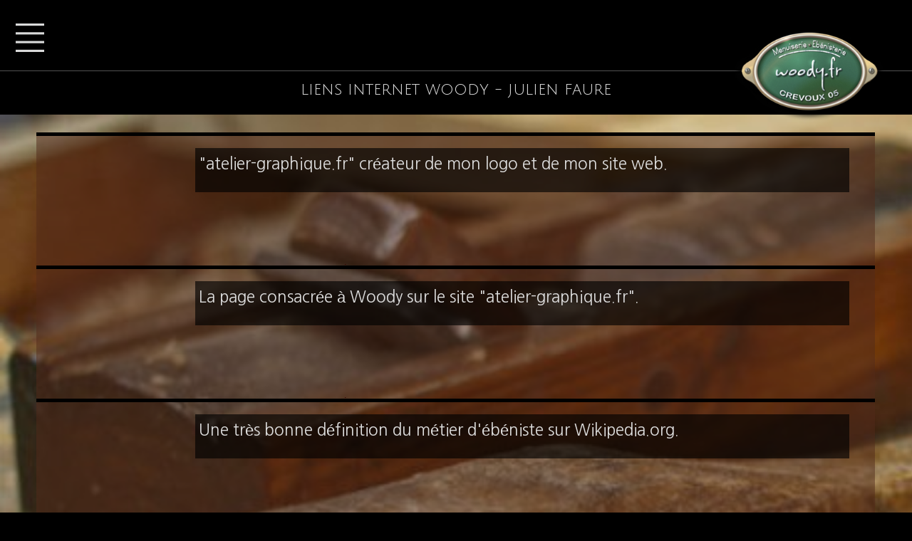

--- FILE ---
content_type: text/html; charset=utf-8
request_url: http://www.woody.fr/woody_web/FR/Liens-internet-Woody.awp?AWPID495B3939=F483830866CA60EB57B2D7D1AAFD7AD87A1E8D91
body_size: 32503
content:
<!DOCTYPE html>
<!-- Liens_internet_Woody 02/03/2019 16:34 WEBDEV 23 23.0.127.0 --><html lang="fr" class="htmlstd html5">
<head><meta http-equiv="Content-Type" content="text/html; charset=UTF-8">
<title>Liens internet Julien Faure menuisier-ébéniste Crévoux</title><meta name="generator" content="WEBDEV">
<meta name="Description" lang="fr" content="Liens internet utiles par Woody - Julien Faure entrepreneur de menuiserie - ébénisterie (sur-mesure &amp; standard 05200 Crévoux Hautes-Alpes région PACA).">
<meta name="keywords" lang="fr" content="menuiserie,ébénisterie,hautes alpes,menuisier,ébéniste,sur-mesure,meuble sur-mesure,cuisine,buffet,coffre,banc,chaise,bureau,tabouret,fauteuil,bois,table,porte,volet,PACA">
<meta name="viewport" content="width=device-width, initial-scale=1"><link rel="canonical" href="http://www.woody.fr/woody_web/fr/liens-internet-woody.awp" />

<html xmlns:og="http://ogp.me/ns#">
<meta property="og:title" content="Liens internet de Woody" />
<meta property="og:description" content="Woody - Julien Faure liens internet" />
<meta property="og:url" content="http://www.woody.fr/woody_web/fr/Liens-internet-Woody.awp" />
<meta property="og:image" content="http://www.woody.fr/woody_WEB/fr/FacebookWoodyInfo.jpg" />
<meta property="og:image:width" content="1200" />
<meta property="og:image:height" content="631" />
<meta property="og:image:alt" content="Liens utiles Julien Faure-Woody" />
<meta property="og:type" content="website" />
<meta property="fb:app_id" content="1798493100423156"/>
<link rel="image_src" href="http://www.woody.fr/woody_WEB/fr/FacebookWoodyInfo.jpg" />

<link href="https://fonts.googleapis.com/css?family=Nanum+Gothic" rel="stylesheet"> 
<link href="https://fonts.googleapis.com/css?family=Julius+Sans+One" rel="stylesheet"> 

<script type="application/ld+json">
{
  "@context": "http://schema.org",
  "@type": "Corporation",
  "name": "Woody",
  "alternateName": "Woody",
  "description":"Woody entreprise de menuiserie - ébénisterie",
  "url": "http://www.woody.fr",
  "logo": "http://www.woody.fr/Woody accueil.png",
  "contactPoint": {
    "@type": "ContactPoint",
    "telephone": "+33 06 37 82 79 32",
    "contactType": "customer service",
    "areaServed": "FR",
    "availableLanguage": "French"
  }
}
</script>

<script type="application/ld+json">
{
  "@context": "http://schema.org/", 
  "@type": "BreadcrumbList", 
  "itemListElement": [
    { 
      "@type": "ListItem", 
      "position": "1", 
      "item": { 
        "@id": "http://www.woody.fr/woody_web/fr/index.awp", 
        "name": "Accueil du site Woody" 
      } 
    },
    { 
      "@type": "ListItem", 
      "position": "2", 
      "item": { 
        "@id": "http://www.woody.fr/woody_web/fr/Menuiserie-Woody.awp", 
        "name": "Travaux de menuiserie de l'entreprise Woody" 
      } 
    },
    { 
      "@type": "ListItem", 
      "position": "3", 
      "item": { 
        "@id": "http://www.woody.fr/woody_web/fr/Ebenisterie-Woody.awp", 
        "name": "Travaux d'ébénisterie de l'entreprise Woody" 
      } 
    },
    { 
      "@type": "ListItem", 
      "position": "4", 
      "item": { 
        "@id": "http://www.woody.fr/woody_web/fr/Presentation-Julien-Faure-Woody.awp", 
        "name": "Présentation de Julien Faure dirigeant de Woody" 
      } 
    },
    { 
      "@type": "ListItem", 
      "position": "5", 
      "item": { 
        "@id": "http://www.woody.fr/woody_web/fr/Contact-Woody.awp", 
        "name": "Contacter Julien Faure - Woody" 
      } 
    },
    { 
      "@type": "ListItem", 
      "position": "6", 
      "item": { 
        "@id": "http://www.woody.fr/woody_web/fr/News-Woody.awp", 
        "name": "Les news de l'entreprise Woody" 
      } 
    },
    { 
      "@type": "ListItem", 
      "position": "7", 
      "item": { 
        "@id": "http://www.woody.fr/woody_web/fr/Liens-internet-Woody.awp", 
        "name": "Liens internet de l'entreprise Woody" 
      } 
    },
    { 
      "@type": "ListItem", 
      "position": "8", 
      "item": { 
        "@id": "http://www.woody.fr/woody_web/fr/Geolocalisation-Woody.awp", 
        "name": "Geolocalisation de l'entreprise Woody" 
      } 
    },
    { 
      "@type": "ListItem", 
      "position": "9", 
      "item": { 
        "@id": "http://www.woody.fr/woody_web/fr/Plan-du-site-woody.awp", 
        "name": "Plan du site web de l'entreprise Woody" 
      } 
    }
     ]
}
</script>


<link rel="shortcut icon" type="image/x-icon" href="res/Favicone-6-ConvertImage_1D505773_.ico">
<style type="text/css">.wblien,.wblienHorsZTR {border:0;background:transparent;padding:0;text-align:center;box-shadow:none;_line-height:normal; color:#379dc3;}.wblienHorsZTR {border:0 !important;background:transparent !important;outline-width:0 !important;} .wblienHorsZTR:not([class^=l-]) {box-shadow: none !important;}a:active{}a:visited{}</style><link rel="stylesheet" type="text/css" href="res/standard.css?10001c0de4c54">
<link rel="stylesheet" type="text/css" href="res/static.css?10002749e9fd3">
<style type="text/css">.webdevclass-riche { transition:font-size 300ms; }</style><link rel="stylesheet" type="text/css" href="Woody_rwd.css?10000141db488">
<link rel="stylesheet" type="text/css" href="Woody_rwd.css?10000141db488">
<link rel="stylesheet" type="text/css" href="palette-Woody_rwd.css?100007b77cabb">
<link rel="stylesheet" type="text/css" href="palette-Default_rwd.css?10000aee3c763">
<link rel="stylesheet" type="text/css" href="res/WDMenu.css?10000c44d69fb">
<link rel="stylesheet" type="text/css" href="Liens_internet_Woody_style.css?10000a6af67a7">
<style type="text/css">
body{line-height:normal;height:auto; min-height:100%; color:#000000;} body{}html {background-color:#000000;}#page{position:relative;}html {height:100%;overflow-x:hidden;} body,form {height:auto; min-height:100%;margin:0 auto !important;box-sizing:border-box;} .l-3{text-align:center;vertical-align:middle;}.l-4{font-family:'Julius Sans One', sans-serif;font-size:large;font-size:1.125rem;color:#E6E6E6;text-align:center;vertical-align:middle;border-top-width:0;border-right-width:0;border-bottom-width:0;border-left-width:0;border-right:1px solid #505050;}.htmlstd .padding.l-4,.htmlstd .webdevclass-riche .l-4,.htmlstd .webdevclass-riche.l-4{padding:5px 8px;}.l-5{font-family:Verdana, Arial, Helvetica, sans-serif;font-size:medium;font-size:1rem;color:#FFFFFF;text-align:left;vertical-align:middle;background-color:#3C5172;border-top-width:0;border-right-width:0;border-bottom-width:0;border-left-width:0;border-left:1px solid #B4B4B4;border-top:1px solid #B4B4B4;border-right:1px solid #B4B4B4;border-bottom:1px solid #B4B4B4;}.htmlstd .padding.l-5,.htmlstd .webdevclass-riche .l-5,.htmlstd .webdevclass-riche.l-5{padding:5px 15px 5px 25px;}.htmlstd .padding.l-22,.htmlstd .webdevclass-riche .l-22,.htmlstd .webdevclass-riche.l-22,.htmlstd .padding.l-60,.htmlstd .webdevclass-riche .l-60,.htmlstd .webdevclass-riche.l-60{padding-right:0;padding-left:0;}.l-26{font-family:'Julius Sans One', sans-serif;font-size:2em;font-size:2em;color:#DDDDDD;line-height:1.4;text-align:center;}.htmlstd .padding.l-26,.htmlstd .webdevclass-riche .l-26,.htmlstd .webdevclass-riche.l-26{padding:5px;}.l-28{background-image:url(res/00010404_dedabda0_wwcb1.png);background-repeat:repeat;background-size:100% 100% !important;}.l-31{font-family:'Julius Sans One', sans-serif;font-size:large;font-size:1.125rem;color:#E6E6E6;text-align:center;vertical-align:middle;border-top-width:0;border-right-width:0;border-bottom-width:0;border-left-width:0;border-left:1px solid #303030;border-top:1px solid #303030;border-right:1px solid #303030;border-bottom:1px solid #303030;}.htmlstd .padding.l-31,.htmlstd .webdevclass-riche .l-31,.htmlstd .webdevclass-riche.l-31{padding-top:5px;padding-bottom:5px;padding-left:0;}.l-35{font-family:'Julius Sans One', sans-serif;font-size:1.3em;font-size:1.3em;color:#DDDDDD;line-height:1.4;text-align:center;}.htmlstd .padding.l-35,.htmlstd .webdevclass-riche .l-35,.htmlstd .webdevclass-riche.l-35{padding:15px 0;}.l-37{background-image:url(96141438_m.jpg);background-repeat:no-repeat;background-size:cover;}.l-42,.l-43{background-color:rgba(83,42,26,0.50);border-top-width:0;border-right-width:0;border-bottom-width:0;border-left-width:0;border-top:5px solid #000000;}.l-53{font-family:'Nanum Gothic', sans-serif;font-size:1.5em;font-size:1.5em;color:#DDDDDD;text-align:justify;vertical-align:top;background-color:rgba(0,0,0,0.65);}.htmlstd .padding.l-53,.htmlstd .webdevclass-riche .l-53,.htmlstd .webdevclass-riche.l-53{padding:8px 12px 8px 10px;}.l-55,.l-61{font-family:Tahoma, Geneva, sans-serif;font-size:9pt;font-size:0.75rem;color:#2D2D2D;line-height:1.4;}.htmlstd .padding.l-55,.htmlstd .webdevclass-riche .l-55,.htmlstd .webdevclass-riche.l-55,.htmlstd .padding.l-61,.htmlstd .webdevclass-riche .l-61,.htmlstd .webdevclass-riche.l-61{padding:0 0 -3px;}.l-57{font-family:Tahoma, Geneva, sans-serif;font-size:large;font-size:1.125rem;color:#2D2D2D;text-align:center;vertical-align:middle;background-color:#DCDCDC;}.l-58{font-family:'Julius Sans One', sans-serif;font-size:1.2em;font-size:1.2em;color:#DDDDDD;text-align:left;vertical-align:top;background-color:rgba(0,0,0,0.70);}.htmlstd .padding.l-58,.htmlstd .webdevclass-riche .l-58,.htmlstd .webdevclass-riche.l-58{padding:3px 0 3px 3px;}.l-3.wbSurvol,.l-3:hover{font-family:Verdana, Arial, Helvetica, sans-serif;background-color:rgba(192,192,192,0.50);}.l-4.wbSurvol,.l-4:hover{font-family:'Julius Sans One', sans-serif;font-size:large;font-size:1.125rem;font-style:italic;color:#FFFFFF;text-align:center;vertical-align:middle;background-color:rgba(224,224,224,0.20);border-top-width:0;border-right-width:0;border-bottom-width:0;border-left-width:0;border-left:1px solid #505050;border-right:1px solid #505050;}.htmlstd .padding.l-4.wbSurvol,.htmlstd .webdevclass-riche .l-4.wbSurvol,.htmlstd .webdevclass-riche.l-4.wbSurvol,.htmlstd .padding.l-4:hover,.htmlstd .webdevclass-riche .l-4:hover,.htmlstd .webdevclass-riche.l-4:hover{padding:5px 8px;}.l-5.wbSurvol,.l-5:hover{font-family:Verdana, Arial, Helvetica, sans-serif;font-size:medium;font-size:1rem;font-style:italic;color:#3F3F3F;text-align:left;vertical-align:middle;border-top-width:0;border-right-width:0;border-bottom-width:0;border-left-width:0;border-left:1px solid #B4B4B4;border-top:1px solid #B4B4B4;border-right:1px solid #B4B4B4;border-bottom:1px solid #B4B4B4;}.htmlstd .padding.l-5.wbSurvol,.htmlstd .webdevclass-riche .l-5.wbSurvol,.htmlstd .webdevclass-riche.l-5.wbSurvol,.htmlstd .padding.l-5:hover,.htmlstd .webdevclass-riche .l-5:hover,.htmlstd .webdevclass-riche.l-5:hover{padding:5px 15px 5px 25px;}.l-22.wbSurvol,.l-22:hover{background-color:rgba(224,224,224,0.20);}.l-31.wbSurvol,.l-31:hover{font-family:'Julius Sans One', sans-serif;font-size:large;font-size:1.125rem;font-style:italic;color:#FFFFFF;text-align:center;vertical-align:middle;background-color:rgba(80,80,80,0.20);border-top-width:0;border-right-width:0;border-bottom-width:0;border-left-width:0;border-left:1px solid #303030;border-top:1px solid #303030;border-right:1px solid #303030;border-bottom:1px solid #303030;}.htmlstd .padding.l-31.wbSurvol,.htmlstd .webdevclass-riche .l-31.wbSurvol,.htmlstd .webdevclass-riche.l-31.wbSurvol,.htmlstd .padding.l-31:hover,.htmlstd .webdevclass-riche .l-31:hover,.htmlstd .webdevclass-riche.l-31:hover{padding-top:5px;padding-bottom:5px;}.l-53.wbSurvol,.l-53:hover{font-style:italic;color:#DCDCDC;background-color:rgba(0,0,0,0.35);}.l-57.wbSurvol,.l-57:hover{font-family:Tahoma, Geneva, sans-serif;font-size:large;font-size:1.125rem;color:#2D2D2D;text-align:center;vertical-align:middle;background-color:#D74F00;}.l-58.wbSurvol,.l-58:hover{color:#505050;background-color:#C0C0C0;}.l-4.wbActif,.l-4:active{font-family:Verdana, Arial, Helvetica, sans-serif;font-size:medium;font-size:1rem;font-style:italic;color:#E6E6E6;text-align:center;vertical-align:middle;background-color:rgba(224,224,224,0.20);border-top-width:0;border-right-width:0;border-bottom-width:0;border-left-width:0;border-left:1px solid #808080;border-top:1px solid #808080;border-right:1px solid #808080;border-bottom:1px solid #808080;}.l-5.wbActif,.l-5:active{font-family:Verdana, Arial, Helvetica, sans-serif;font-size:9pt;font-size:0.75rem;color:#2D2D2D;text-align:center;vertical-align:middle;background-color:#183D78;}.l-31.wbActif,.l-31:active,.l-57.wbActif,.l-57:active{font-family:Tahoma, Geneva, sans-serif;font-size:9pt;font-size:0.75rem;color:#2D2D2D;text-align:center;vertical-align:middle;}.htmlstd .l-22.wbgrise,.htmlstd .l-60.wbgrise{opacity:0.50;}.htmlstd .padding.l-22.wbgrise,.htmlstd .webdevclass-riche .l-22.wbgrise,.htmlstd .webdevclass-riche.l-22.wbgrise,.htmlstd .padding.l-60.wbgrise,.htmlstd .webdevclass-riche .l-60.wbgrise,.htmlstd .webdevclass-riche.l-60.wbgrise{padding-left:0;}.htmlstd .l-26.wbgrise,.htmlstd .l-35.wbgrise{color:#FFC926;}.htmlstd .l-31.wbgrise,.htmlstd .l-57.wbgrise{font-family:Tahoma, Geneva, sans-serif;font-size:9pt;font-size:0.75rem;color:#909090;text-align:center;vertical-align:middle;text-shadow:0 1px 0 rgba(255,255,255,0.50);}.htmlstd .l-53.wbgrise,.htmlstd .l-55.wbgrise,.htmlstd .l-58.wbgrise,.htmlstd .l-61.wbgrise{color:#532A1A;}@media only all and (max-width: 1281px){.M6_sty10001{color:#FFFFFF;text-align:left;background-color:#545454;border-top-width:0;border-right-width:0;border-bottom-width:0;border-left-width:0;border-top:1px solid #E0E0E0;}.htmlstd .padding.M6_sty10001,.htmlstd .webdevclass-riche .M6_sty10001,.htmlstd .webdevclass-riche.M6_sty10001{padding-top:8px;padding-bottom:8px;padding-left:10px;}.M60_sty10001,.A3_sty10001{font-size:1.4em;font-size:1.4em;}.l-28{background-image:url(res/00010404_dedabda0_wwcb1.png);background-repeat:repeat;background-size:100% 100% !important;}.M72_sty10001{font-size:1.2em;font-size:1.2em;}.l-37{background-image:url(96141438_m.jpg);background-repeat:no-repeat;background-size:cover;}.A2_sty10001{font-size:1.1em;font-size:1.1em;}.M6_sty10001.wbSurvol,.M6_sty10001:hover{font-style:italic;color:#FFFFFF;text-align:left;background-color:#808080;}.htmlstd .padding.M6_sty10001.wbSurvol,.htmlstd .webdevclass-riche .M6_sty10001.wbSurvol,.htmlstd .webdevclass-riche.M6_sty10001.wbSurvol,.htmlstd .padding.M6_sty10001:hover,.htmlstd .webdevclass-riche .M6_sty10001:hover,.htmlstd .webdevclass-riche.M6_sty10001:hover{padding-top:8px;padding-bottom:8px;padding-left:10px;}.M8_sty10001.wbSurvol,.M8_sty10001:hover{background-color:#808080;}}@media only all and (max-width: 1025px){.M6_sty10001{text-align:left;border-top-width:0;border-right-width:0;border-bottom-width:0;border-left-width:0;border-top:1px solid #E6E6E6;}.M60_sty10001{font-size:1.5em;font-size:1.5em;}.l-28{background-image:url(res/00010404_dedabda0_wwcb1.png);background-repeat:repeat;background-size:100% 100% !important;}.M72_sty10001,.A2_sty10001{font-size:1.1em;font-size:1.1em;}.l-37{background-image:url(96141438_m.jpg);background-repeat:no-repeat;background-size:cover;}.A3_sty10001{font-size:1.2em;font-size:1.2em;}.M6_sty10001.wbSurvol,.M6_sty10001:hover{text-align:left;}.M8_sty10001.wbSurvol,.M8_sty10001:hover{background-color:#808080;}}@media only all and (max-width: 801px){.M6_sty10001{text-align:left;border-top-width:0;border-right-width:0;border-bottom-width:0;border-left-width:0;border-top:1px solid #E6E6E6;}.M60_sty10001{font-size:1.3em;font-size:1.3em;}.l-28{background-image:url(res/00010404_dedabda0_wwcb1.png);background-repeat:repeat;background-size:100% 100% !important;}.M72_sty10001,.A2_sty10001{font-size:1.1em;font-size:1.1em;}.l-37{background-image:url(96141438_m.jpg);background-repeat:no-repeat;background-size:cover;}.A3_sty10001{font-size:1.2em;font-size:1.2em;}.M6_sty10001.wbSurvol,.M6_sty10001:hover{text-align:left;}.M8_sty10001.wbSurvol,.M8_sty10001:hover{background-color:#808080;}}@media only all and (max-width: 651px){.M6_sty10001{text-align:left;border-top-width:0;border-right-width:0;border-bottom-width:0;border-left-width:0;border-top:1px solid #E6E6E6;}.M60_sty10001{font-size:1.3em;font-size:1.3em;}.l-28{background-image:url(res/00010404_dedabda0_wwcb1.png);background-repeat:repeat;background-size:100% 100% !important;}.M72_sty10001,.A2_sty10001{font-size:0.9em;font-size:0.9em;}.l-37{background-image:url(96141438_m.jpg);background-repeat:no-repeat;background-size:cover;}.A3_sty10001{font-size:1.1em;font-size:1.1em;}.M6_sty10001.wbSurvol,.M6_sty10001:hover{text-align:left;}.M8_sty10001.wbSurvol,.M8_sty10001:hover{background-color:#808080;}}@media only all and (max-width: 481px){.M6_sty10001{text-align:left;border-top-width:0;border-right-width:0;border-bottom-width:0;border-left-width:0;border-top:1px solid #E6E6E6;}.M60_sty10001,.M72_sty10001{font-size:0.8em;font-size:0.8em;}.l-28{background-image:url(res/00010404_dedabda0_wwcb1.png);background-repeat:repeat;background-size:100% 100% !important;}.l-37{background-image:url(96141438_m.jpg);background-repeat:no-repeat;background-size:cover;}.A3_sty10001{font-size:1em;font-size:1em;}.A2_sty10001{font-size:0.7em;font-size:0.7em;}.M6_sty10001.wbSurvol,.M6_sty10001:hover{text-align:left;}.M8_sty10001.wbSurvol,.M8_sty10001:hover{background-color:#808080;}}@media only all and (max-width: 401px){.M6_sty10001{text-align:left;border-top-width:0;border-right-width:0;border-bottom-width:0;border-left-width:0;border-top:1px solid #E6E6E6;}.M60_sty10001,.M72_sty10001{font-size:0.8em;font-size:0.8em;}.l-28{background-image:url(res/00010404_dedabda0_wwcb1.png);background-repeat:repeat;background-size:100% 100% !important;}.l-37{background-image:url(96141438_m.jpg);background-repeat:no-repeat;background-size:cover;}.A3_sty10001{font-size:1em;font-size:1em;}.A2_sty10001{font-size:0.7em;font-size:0.7em;}.M6_sty10001.wbSurvol,.M6_sty10001:hover{text-align:left;}.M8_sty10001.wbSurvol,.M8_sty10001:hover{background-color:#808080;}}@media only all and (max-width: 400px){.M6_sty10001{text-align:left;border-top-width:0;border-right-width:0;border-bottom-width:0;border-left-width:0;border-top:1px solid #E6E6E6;}.M60_sty10001,.M72_sty10001{font-size:0.8em;font-size:0.8em;}.l-28{background-image:url(res/00010404_dedabda0_wwcb1.png);background-repeat:repeat;background-size:100% 100% !important;}.l-37{background-image:url(96141438_m.jpg);background-repeat:no-repeat;background-size:cover;}.A3_sty10001{font-size:1em;font-size:1em;}.A2_sty10001{font-size:0.7em;font-size:0.7em;}.M6_sty10001.wbSurvol,.M6_sty10001:hover{text-align:left;}.M8_sty10001.wbSurvol,.M8_sty10001:hover{background-color:#808080;}}@media only all and (max-width: 2049px){.l-28{background-image:url(res/00010404_dedabda0_wwcb1.png);background-repeat:repeat;background-size:100% 100% !important;}.l-37{background-image:url(96141438_m.jpg);background-repeat:no-repeat;background-size:cover;}}@media only all and (max-width: 1921px){.l-28{background-image:url(res/00010404_dedabda0_wwcb1.png);background-repeat:repeat;background-size:100% 100% !important;}.l-37{background-image:url(96141438_m.jpg);background-repeat:no-repeat;background-size:cover;}.htmlstd .padding.A3_sty10001,.htmlstd .webdevclass-riche .A3_sty10001,.htmlstd .webdevclass-riche.A3_sty10001{padding-right:5px;padding-left:5px;}.htmlstd .padding.A2_sty10001,.htmlstd .webdevclass-riche .A2_sty10001,.htmlstd .webdevclass-riche.A2_sty10001{padding-left:5px;}}@media only all and (max-width: 1601px){.l-28{background-image:url(res/00010404_dedabda0_wwcb1.png);background-repeat:repeat;background-size:100% 100% !important;}.l-37{background-image:url(96141438_m.jpg);background-repeat:no-repeat;background-size:cover;}.htmlstd .padding.A3_sty10001,.htmlstd .webdevclass-riche .A3_sty10001,.htmlstd .webdevclass-riche.A3_sty10001{padding-right:5px;padding-left:5px;}.A2_sty10001{font-size:1.1em;font-size:1.1em;}}#M1,#bzM1{border-top:none;border-right:none;border-bottom:solid 1px #505050;border-left:none;border-collapse:collapse;empty-cells:show;border-spacing:0;}.M6-sty10001{font-family:'Julius Sans One', sans-serif;font-size:large;font-size:1.125rem;color:#E6E6E6;text-align:center;vertical-align:middle;border-right:1px solid #505050;}.htmlstd .padding.M6-sty10001,.htmlstd .webdevclass-riche .M6-sty10001,.htmlstd .webdevclass-riche.M6-sty10001{padding:5px 8px;}.M6-sty10001.wbSurvol,.M6-sty10001:hover{font-family:'Julius Sans One', sans-serif;font-size:large;font-size:1.125rem;font-style:italic;color:#FFFFFF;text-align:center;vertical-align:middle;background-color:rgba(224,224,224,0.20);border-left:1px solid #505050;border-right:1px solid #505050;}.htmlstd .padding.M6-sty10001.wbSurvol,.htmlstd .webdevclass-riche .M6-sty10001.wbSurvol,.htmlstd .webdevclass-riche.M6-sty10001.wbSurvol,.htmlstd .padding.M6-sty10001:hover,.htmlstd .webdevclass-riche .M6-sty10001:hover,.htmlstd .webdevclass-riche.M6-sty10001:hover{padding:5px 8px;}.M6-sty10001.wbActif,.M6-sty10001:active{font-family:Verdana, Arial, Helvetica, sans-serif;font-size:medium;font-size:1rem;font-style:italic;color:#E6E6E6;text-align:center;vertical-align:middle;background-color:rgba(224,224,224,0.20);border-left:1px solid #808080;border-top:1px solid #808080;border-right:1px solid #808080;border-bottom:1px solid #808080;}@media only all and (max-width: 1281px){.M6-sty10001{color:#FFFFFF;text-align:left;background-color:#545454;border-top:1px solid #E0E0E0;}}@media only all and (max-width: 1281px){.htmlstd .padding.M6-sty10001,.htmlstd .webdevclass-riche .M6-sty10001,.htmlstd .webdevclass-riche.M6-sty10001{padding-top:8px;padding-bottom:8px;padding-left:10px;}}@media only all and (max-width: 1281px){.M6-sty10001.wbSurvol,.M6-sty10001:hover{font-style:italic;color:#FFFFFF;text-align:left;background-color:#808080;}}@media only all and (max-width: 1281px){.htmlstd .padding.M6-sty10001.wbSurvol,.htmlstd .webdevclass-riche .M6-sty10001.wbSurvol,.htmlstd .webdevclass-riche.M6-sty10001.wbSurvol,.htmlstd .padding.M6-sty10001:hover,.htmlstd .webdevclass-riche .M6-sty10001:hover,.htmlstd .webdevclass-riche.M6-sty10001:hover{padding-top:8px;padding-bottom:8px;padding-left:10px;}}@media only all and (max-width: 1025px){.M6-sty10001{text-align:left;border-top:1px solid #E6E6E6;}}@media only all and (max-width: 1025px){.M6-sty10001.wbSurvol,.M6-sty10001:hover{text-align:left;}}@media only all and (max-width: 801px){.M6-sty10001{text-align:left;border-top:1px solid #E6E6E6;}}@media only all and (max-width: 801px){.M6-sty10001.wbSurvol,.M6-sty10001:hover{text-align:left;}}@media only all and (max-width: 651px){.M6-sty10001{text-align:left;border-top:1px solid #E6E6E6;}}@media only all and (max-width: 651px){.M6-sty10001.wbSurvol,.M6-sty10001:hover{text-align:left;}}@media only all and (max-width: 481px){.M6-sty10001{text-align:left;border-top:1px solid #E6E6E6;}}@media only all and (max-width: 481px){.M6-sty10001.wbSurvol,.M6-sty10001:hover{text-align:left;}}@media only all and (max-width: 401px){.M6-sty10001{text-align:left;border-top:1px solid #E6E6E6;}}@media only all and (max-width: 401px){.M6-sty10001.wbSurvol,.M6-sty10001:hover{text-align:left;}}@media only all and (max-width: 400px){.M6-sty10001{text-align:left;border-top:1px solid #E6E6E6;}}@media only all and (max-width: 400px){.M6-sty10001.wbSurvol,.M6-sty10001:hover{text-align:left;}}.M6-sty10235{font-family:Verdana, Arial, Helvetica, sans-serif;font-size:medium;font-size:1rem;color:#FFFFFF;text-align:left;vertical-align:middle;background-color:#3C5172;border-left:1px solid #B4B4B4;border-top:1px solid #B4B4B4;border-right:1px solid #B4B4B4;border-bottom:1px solid #B4B4B4;}.htmlstd .padding.M6-sty10235,.htmlstd .webdevclass-riche .M6-sty10235,.htmlstd .webdevclass-riche.M6-sty10235{padding:5px 15px 5px 25px;}.M6-sty10235.wbSurvol,.M6-sty10235:hover{font-family:Verdana, Arial, Helvetica, sans-serif;font-size:medium;font-size:1rem;font-style:italic;color:#3F3F3F;text-align:left;vertical-align:middle;border-left:1px solid #B4B4B4;border-top:1px solid #B4B4B4;border-right:1px solid #B4B4B4;border-bottom:1px solid #B4B4B4;}.htmlstd .padding.M6-sty10235.wbSurvol,.htmlstd .webdevclass-riche .M6-sty10235.wbSurvol,.htmlstd .webdevclass-riche.M6-sty10235.wbSurvol,.htmlstd .padding.M6-sty10235:hover,.htmlstd .webdevclass-riche .M6-sty10235:hover,.htmlstd .webdevclass-riche.M6-sty10235:hover{padding:5px 15px 5px 25px;}.M6-sty10235.wbActif,.M6-sty10235:active{font-family:Verdana, Arial, Helvetica, sans-serif;font-size:9pt;font-size:0.75rem;color:#2D2D2D;text-align:center;vertical-align:middle;background-color:#183D78;}@media only all and (max-width: 1281px){.M8-sty10001.wbSurvol,.M8-sty10001:hover{background-color:#808080;}}@media only all and (max-width: 1025px){.M8-sty10001.wbSurvol,.M8-sty10001:hover{background-color:#808080;}}@media only all and (max-width: 801px){.M8-sty10001.wbSurvol,.M8-sty10001:hover{background-color:#808080;}}@media only all and (max-width: 651px){.M8-sty10001.wbSurvol,.M8-sty10001:hover{background-color:#808080;}}@media only all and (max-width: 481px){.M8-sty10001.wbSurvol,.M8-sty10001:hover{background-color:#808080;}}@media only all and (max-width: 401px){.M8-sty10001.wbSurvol,.M8-sty10001:hover{background-color:#808080;}}@media only all and (max-width: 400px){.M8-sty10001.wbSurvol,.M8-sty10001:hover{background-color:#808080;}}#M5{ background-color:#C0C0C0; color:#000000;}#M5+.wbOptionFleche{ border-left-color:#000000;}.M5-sty10001{font-weight:bold;}.M2-sty10001{font-family:Arial, Helvetica, sans-serif;font-size:14px;font-size:0.875rem;color:#2D2D2D;vertical-align:middle;}.htmlstd .M2-sty10001.wbgrise{color:#909090;text-shadow:0 1px 0 rgba(255,255,255,0.50);}.htmlstd .padding.M2-sty10001.wbgrise,.htmlstd .webdevclass-riche .M2-sty10001.wbgrise,.htmlstd .webdevclass-riche.M2-sty10001.wbgrise{padding-left:0;}.M2-sty10735{font-family:Arial, Helvetica, sans-serif;font-size:12px;font-size:0.75rem;font-weight:500;letter-spacing:0.02em;text-transform:uppercase;vertical-align:middle;border-radius:2px;box-shadow:0 2px 2px 0 rgba(45,45,45,0.14),0 3px 1px -2px rgba(45,45,45,0.20),0 1px 5px 0 rgba(45,45,45,0.12);}.M2-sty10735.wbSurvol,.M2-sty10735:hover{-ms-transition:box-shadow 280ms linear 0ms;-moz-transition:box-shadow 280ms linear 0ms;-webkit-transition:box-shadow 280ms linear 0ms;-o-transition:box-shadow 280ms linear 0ms;transition:box-shadow 280ms linear 0ms;}.M2-sty10735.wbFocus,.M2-sty10735:focus{box-shadow:0 0 8px 0 rgba(45,45,45,0.18),0 8px 16px 0 rgba(45,45,45,0.36);outline:none;outline:none;}.M2-sty10735.wbActif,.M2-sty10735:active{box-shadow:0 4px 5px 0 rgba(45,45,45,0.30),0 1px 10px 0 rgba(45,45,45,0.12),0 2px 4px -1px rgba(45,45,45,0.20);-ms-transition:box-shadow 280ms linear 0ms;-moz-transition:box-shadow 280ms linear 0ms;-webkit-transition:box-shadow 280ms linear 0ms;-o-transition:box-shadow 280ms linear 0ms;transition:box-shadow 280ms linear 0ms;outline:none;outline:none;}.htmlstd .padding.M2-sty10735.wbActif,.htmlstd .webdevclass-riche .M2-sty10735.wbActif,.htmlstd .webdevclass-riche.M2-sty10735.wbActif,.htmlstd .padding.M2-sty10735:active,.htmlstd .webdevclass-riche .M2-sty10735:active,.htmlstd .webdevclass-riche.M2-sty10735:active{padding-left:0;}.htmlstd .M2-sty10735.wbgrise{font-family:Arial, Helvetica, sans-serif;font-size:12px;font-size:0.75rem;color:#909090;text-align:center;vertical-align:middle;background-color:#686868;text-shadow:0 1px 0 rgba(255,255,255,0.50);}.dzM14{width:100%;;overflow-x:hidden;;overflow-y:hidden;position:relative;}@media only all and (max-width: 1281px){#M60,#tzM60{font-size:1.4em;font-size:1.4em;}}@media only all and (max-width: 1025px){#M60,#tzM60{font-size:1.5em;font-size:1.5em;}}@media only all and (max-width: 801px){#M60,#tzM60{font-size:1.3em;font-size:1.3em;}}@media only all and (max-width: 651px){#M60,#tzM60{font-size:1.3em;font-size:1.3em;}}@media only all and (max-width: 481px){#M60,#tzM60{font-size:0.8em;font-size:0.8em;}}@media only all and (max-width: 401px){#M60,#tzM60{font-size:0.8em;font-size:0.8em;}}@media only all and (max-width: 400px){#M60,#tzM60{font-size:0.8em;font-size:0.8em;}}@media only all and (max-width: 1281px){#M72,#tzM72{font-size:1.2em;font-size:1.2em;}}@media only all and (max-width: 1025px){#M72,#tzM72{font-size:1.1em;font-size:1.1em;}}@media only all and (max-width: 801px){#M72,#tzM72{font-size:1.1em;font-size:1.1em;}}@media only all and (max-width: 651px){#M72,#tzM72{font-size:0.9em;font-size:0.9em;}}@media only all and (max-width: 481px){#M72,#tzM72{font-size:0.8em;font-size:0.8em;}}@media only all and (max-width: 401px){#M72,#tzM72{font-size:0.8em;font-size:0.8em;}}@media only all and (max-width: 400px){#M72,#tzM72{font-size:0.8em;font-size:0.8em;}}</style>
<style type="text/css" id="rgs-A1-1">#c-1-A3{min-height:62px;}td#c-1-A3,#c-1-A3>tbody>tr>td,#c-1-A3>tr>td{height:62px;}@media only all and (max-width: 2049px){#c-1-A3{min-height:62px;}td#c-1-A3,#c-1-A3>tbody>tr>td,#c-1-A3>tr>td{height:62px;}}@media only all and (max-width: 1921px){#c-1-A3{min-height:62px;}td#c-1-A3,#c-1-A3>tbody>tr>td,#c-1-A3>tr>td{height:62px;}}@media only all and (max-width: 1601px){#c-1-A3{min-height:62px;}td#c-1-A3,#c-1-A3>tbody>tr>td,#c-1-A3>tr>td{height:62px;}}@media only all and (max-width: 1281px){#c-1-A3{min-height:62px;}td#c-1-A3,#c-1-A3>tbody>tr>td,#c-1-A3>tr>td{height:62px;}}@media only all and (max-width: 1025px){#c-1-A3{min-height:62px;}td#c-1-A3,#c-1-A3>tbody>tr>td,#c-1-A3>tr>td{height:62px;}}@media only all and (max-width: 801px){#c-1-A3{min-height:62px;}td#c-1-A3,#c-1-A3>tbody>tr>td,#c-1-A3>tr>td{height:62px;}}@media only all and (max-width: 651px){#c-1-A3{min-height:62px;}td#c-1-A3,#c-1-A3>tbody>tr>td,#c-1-A3>tr>td{height:62px;}}@media only all and (max-width: 481px){#c-1-A3{min-height:62px;}td#c-1-A3,#c-1-A3>tbody>tr>td,#c-1-A3>tr>td{height:62px;}}@media only all and (max-width: 401px){#c-1-A3{min-height:62px;}td#c-1-A3,#c-1-A3>tbody>tr>td,#c-1-A3>tr>td{height:62px;}}@media only all and (max-width: 400px){#c-1-A3{min-height:62px;}td#c-1-A3,#c-1-A3>tbody>tr>td,#c-1-A3>tr>td{height:62px;}}#c-1-A3,#tzc-1-A3{cursor:pointer;}@media only all and (max-width: 2049px){#c-1-A3,#tzc-1-A3{cursor:pointer;}}@media only all and (max-width: 1921px){#c-1-A3,#tzc-1-A3{cursor:pointer;}}@media only all and (max-width: 1921px){.padding#c-1-A3,.webdevclass-riche #c-1-A3,.webdevclass-riche#c-1-A3,.padding#tzc-1-A3,.webdevclass-riche #tzc-1-A3,.webdevclass-riche#tzc-1-A3{padding-right:5px;padding-left:5px;}}@media only all and (max-width: 1601px){#c-1-A3,#tzc-1-A3{cursor:pointer;}}@media only all and (max-width: 1601px){.padding#c-1-A3,.webdevclass-riche #c-1-A3,.webdevclass-riche#c-1-A3,.padding#tzc-1-A3,.webdevclass-riche #tzc-1-A3,.webdevclass-riche#tzc-1-A3{padding-right:5px;padding-left:5px;}}@media only all and (max-width: 1281px){#c-1-A3,#tzc-1-A3{font-size:1.4em;font-size:1.4em;cursor:pointer;}}@media only all and (max-width: 1025px){#c-1-A3,#tzc-1-A3{font-size:1.2em;font-size:1.2em;cursor:pointer;}}@media only all and (max-width: 801px){#c-1-A3,#tzc-1-A3{font-size:1.2em;font-size:1.2em;cursor:pointer;}}@media only all and (max-width: 651px){#c-1-A3,#tzc-1-A3{font-size:1.1em;font-size:1.1em;cursor:pointer;}}@media only all and (max-width: 481px){#c-1-A3,#tzc-1-A3{font-size:1em;font-size:1em;cursor:pointer;}}@media only all and (max-width: 401px){#c-1-A3,#tzc-1-A3{font-size:1em;font-size:1em;cursor:pointer;}}@media only all and (max-width: 400px){#c-1-A3,#tzc-1-A3{font-size:1em;font-size:1em;cursor:pointer;}}#zrl_1_A6, #zrl_1_A6>.wbBtnSpan{min-width:83px;}td#zrl_1_A6,#zrl_1_A6>tbody>tr>td,#zrl_1_A6>tr>td{width:83px;}@media only all and (max-width: 2049px){#zrl_1_A6, #zrl_1_A6>.wbBtnSpan{min-width:83px;}td#zrl_1_A6,#zrl_1_A6>tbody>tr>td,#zrl_1_A6>tr>td{width:83px;}}@media only all and (max-width: 1921px){#zrl_1_A6, #zrl_1_A6>.wbBtnSpan{min-width:83px;}td#zrl_1_A6,#zrl_1_A6>tbody>tr>td,#zrl_1_A6>tr>td{width:83px;}}@media only all and (max-width: 1601px){#zrl_1_A6, #zrl_1_A6>.wbBtnSpan{min-width:83px;}td#zrl_1_A6,#zrl_1_A6>tbody>tr>td,#zrl_1_A6>tr>td{width:83px;}}@media only all and (max-width: 1281px){#zrl_1_A6, #zrl_1_A6>.wbBtnSpan{min-width:83px;}td#zrl_1_A6,#zrl_1_A6>tbody>tr>td,#zrl_1_A6>tr>td{width:83px;}}@media only all and (max-width: 1025px){#zrl_1_A6, #zrl_1_A6>.wbBtnSpan{min-width:83px;}td#zrl_1_A6,#zrl_1_A6>tbody>tr>td,#zrl_1_A6>tr>td{width:83px;}}@media only all and (max-width: 801px){#zrl_1_A6, #zrl_1_A6>.wbBtnSpan{min-width:83px;}td#zrl_1_A6,#zrl_1_A6>tbody>tr>td,#zrl_1_A6>tr>td{width:83px;}}@media only all and (max-width: 651px){#zrl_1_A6, #zrl_1_A6>.wbBtnSpan{min-width:83px;}td#zrl_1_A6,#zrl_1_A6>tbody>tr>td,#zrl_1_A6>tr>td{width:83px;}}@media only all and (max-width: 481px){#zrl_1_A6, #zrl_1_A6>.wbBtnSpan{min-width:81px;}td#zrl_1_A6,#zrl_1_A6>tbody>tr>td,#zrl_1_A6>tr>td{width:81px;}}@media only all and (max-width: 401px){#zrl_1_A6, #zrl_1_A6>.wbBtnSpan{min-width:81px;}td#zrl_1_A6,#zrl_1_A6>tbody>tr>td,#zrl_1_A6>tr>td{width:81px;}}@media only all and (max-width: 400px){#zrl_1_A6, #zrl_1_A6>.wbBtnSpan{min-width:68px;}td#zrl_1_A6,#zrl_1_A6>tbody>tr>td,#zrl_1_A6>tr>td{width:68px;}}@media only all and (max-width: 1921px){.padding#c-1-A2,.webdevclass-riche #c-1-A2,.webdevclass-riche#c-1-A2,.padding#tzc-1-A2,.webdevclass-riche #tzc-1-A2,.webdevclass-riche#tzc-1-A2{padding-left:5px;}}@media only all and (max-width: 1601px){#c-1-A2,#tzc-1-A2{font-size:1.1em;font-size:1.1em;}}@media only all and (max-width: 1281px){#c-1-A2,#tzc-1-A2{font-size:1.1em;font-size:1.1em;}}@media only all and (max-width: 1025px){#c-1-A2,#tzc-1-A2{font-size:1.1em;font-size:1.1em;}}@media only all and (max-width: 801px){#c-1-A2,#tzc-1-A2{font-size:1.1em;font-size:1.1em;}}@media only all and (max-width: 651px){#c-1-A2,#tzc-1-A2{font-size:0.9em;font-size:0.9em;}}@media only all and (max-width: 481px){#c-1-A2,#tzc-1-A2{font-size:0.7em;font-size:0.7em;}}@media only all and (max-width: 401px){#c-1-A2,#tzc-1-A2{font-size:0.7em;font-size:0.7em;}}@media only all and (max-width: 400px){#c-1-A2,#tzc-1-A2{font-size:0.7em;font-size:0.7em;}}[id$='A9'] [id$='A9'],[id$='A9'].wbSurvol,[id$='A9']:hover [id$='A9'].wbSurvol,[id$='A9']:hover{-ms-transform:none;-moz-transform:none;-webkit-transform:none;-o-transform:none;transform:none;-ms-animation:none;-moz-animation:none;-webkit-animation:none;-o-animation:none;animation:none;}[id$='A9']{-ms-transition:-ms-transform 300ms ease 0ms;-moz-transition:-moz-transform 300ms ease 0ms;-webkit-transition:-webkit-transform 300ms ease 0ms;-o-transition:-o-transform 300ms ease 0ms;transition:transform 300ms ease 0ms;}[id$='A9'].wbSurvol,[id$='A9']:hover{-ms-transform:scale(1.02);-moz-transform:scale(1.02);-webkit-transform:scale(1.02);-o-transform:scale(1.02);transform:scale(1.02);}.dzA9{width:150px;height:150px;;overflow-x:hidden;;overflow-y:hidden;position:static;}</style><style type="text/css" id="rgs-A1-2">#c-2-A3{min-height:62px;}td#c-2-A3,#c-2-A3>tbody>tr>td,#c-2-A3>tr>td{height:62px;}@media only all and (max-width: 2049px){#c-2-A3{min-height:62px;}td#c-2-A3,#c-2-A3>tbody>tr>td,#c-2-A3>tr>td{height:62px;}}@media only all and (max-width: 1921px){#c-2-A3{min-height:62px;}td#c-2-A3,#c-2-A3>tbody>tr>td,#c-2-A3>tr>td{height:62px;}}@media only all and (max-width: 1601px){#c-2-A3{min-height:62px;}td#c-2-A3,#c-2-A3>tbody>tr>td,#c-2-A3>tr>td{height:62px;}}@media only all and (max-width: 1281px){#c-2-A3{min-height:62px;}td#c-2-A3,#c-2-A3>tbody>tr>td,#c-2-A3>tr>td{height:62px;}}@media only all and (max-width: 1025px){#c-2-A3{min-height:62px;}td#c-2-A3,#c-2-A3>tbody>tr>td,#c-2-A3>tr>td{height:62px;}}@media only all and (max-width: 801px){#c-2-A3{min-height:62px;}td#c-2-A3,#c-2-A3>tbody>tr>td,#c-2-A3>tr>td{height:62px;}}@media only all and (max-width: 651px){#c-2-A3{min-height:62px;}td#c-2-A3,#c-2-A3>tbody>tr>td,#c-2-A3>tr>td{height:62px;}}@media only all and (max-width: 481px){#c-2-A3{min-height:62px;}td#c-2-A3,#c-2-A3>tbody>tr>td,#c-2-A3>tr>td{height:62px;}}@media only all and (max-width: 401px){#c-2-A3{min-height:62px;}td#c-2-A3,#c-2-A3>tbody>tr>td,#c-2-A3>tr>td{height:62px;}}@media only all and (max-width: 400px){#c-2-A3{min-height:62px;}td#c-2-A3,#c-2-A3>tbody>tr>td,#c-2-A3>tr>td{height:62px;}}#c-2-A3,#tzc-2-A3{cursor:pointer;}@media only all and (max-width: 2049px){#c-2-A3,#tzc-2-A3{cursor:pointer;}}@media only all and (max-width: 1921px){#c-2-A3,#tzc-2-A3{cursor:pointer;}}@media only all and (max-width: 1921px){.padding#c-2-A3,.webdevclass-riche #c-2-A3,.webdevclass-riche#c-2-A3,.padding#tzc-2-A3,.webdevclass-riche #tzc-2-A3,.webdevclass-riche#tzc-2-A3{padding-right:5px;padding-left:5px;}}@media only all and (max-width: 1601px){#c-2-A3,#tzc-2-A3{cursor:pointer;}}@media only all and (max-width: 1601px){.padding#c-2-A3,.webdevclass-riche #c-2-A3,.webdevclass-riche#c-2-A3,.padding#tzc-2-A3,.webdevclass-riche #tzc-2-A3,.webdevclass-riche#tzc-2-A3{padding-right:5px;padding-left:5px;}}@media only all and (max-width: 1281px){#c-2-A3,#tzc-2-A3{font-size:1.4em;font-size:1.4em;cursor:pointer;}}@media only all and (max-width: 1025px){#c-2-A3,#tzc-2-A3{font-size:1.2em;font-size:1.2em;cursor:pointer;}}@media only all and (max-width: 801px){#c-2-A3,#tzc-2-A3{font-size:1.2em;font-size:1.2em;cursor:pointer;}}@media only all and (max-width: 651px){#c-2-A3,#tzc-2-A3{font-size:1.1em;font-size:1.1em;cursor:pointer;}}@media only all and (max-width: 481px){#c-2-A3,#tzc-2-A3{font-size:1em;font-size:1em;cursor:pointer;}}@media only all and (max-width: 401px){#c-2-A3,#tzc-2-A3{font-size:1em;font-size:1em;cursor:pointer;}}@media only all and (max-width: 400px){#c-2-A3,#tzc-2-A3{font-size:1em;font-size:1em;cursor:pointer;}}#zrl_2_A6, #zrl_2_A6>.wbBtnSpan{min-width:83px;}td#zrl_2_A6,#zrl_2_A6>tbody>tr>td,#zrl_2_A6>tr>td{width:83px;}@media only all and (max-width: 2049px){#zrl_2_A6, #zrl_2_A6>.wbBtnSpan{min-width:83px;}td#zrl_2_A6,#zrl_2_A6>tbody>tr>td,#zrl_2_A6>tr>td{width:83px;}}@media only all and (max-width: 1921px){#zrl_2_A6, #zrl_2_A6>.wbBtnSpan{min-width:83px;}td#zrl_2_A6,#zrl_2_A6>tbody>tr>td,#zrl_2_A6>tr>td{width:83px;}}@media only all and (max-width: 1601px){#zrl_2_A6, #zrl_2_A6>.wbBtnSpan{min-width:83px;}td#zrl_2_A6,#zrl_2_A6>tbody>tr>td,#zrl_2_A6>tr>td{width:83px;}}@media only all and (max-width: 1281px){#zrl_2_A6, #zrl_2_A6>.wbBtnSpan{min-width:83px;}td#zrl_2_A6,#zrl_2_A6>tbody>tr>td,#zrl_2_A6>tr>td{width:83px;}}@media only all and (max-width: 1025px){#zrl_2_A6, #zrl_2_A6>.wbBtnSpan{min-width:83px;}td#zrl_2_A6,#zrl_2_A6>tbody>tr>td,#zrl_2_A6>tr>td{width:83px;}}@media only all and (max-width: 801px){#zrl_2_A6, #zrl_2_A6>.wbBtnSpan{min-width:83px;}td#zrl_2_A6,#zrl_2_A6>tbody>tr>td,#zrl_2_A6>tr>td{width:83px;}}@media only all and (max-width: 651px){#zrl_2_A6, #zrl_2_A6>.wbBtnSpan{min-width:83px;}td#zrl_2_A6,#zrl_2_A6>tbody>tr>td,#zrl_2_A6>tr>td{width:83px;}}@media only all and (max-width: 481px){#zrl_2_A6, #zrl_2_A6>.wbBtnSpan{min-width:81px;}td#zrl_2_A6,#zrl_2_A6>tbody>tr>td,#zrl_2_A6>tr>td{width:81px;}}@media only all and (max-width: 401px){#zrl_2_A6, #zrl_2_A6>.wbBtnSpan{min-width:81px;}td#zrl_2_A6,#zrl_2_A6>tbody>tr>td,#zrl_2_A6>tr>td{width:81px;}}@media only all and (max-width: 400px){#zrl_2_A6, #zrl_2_A6>.wbBtnSpan{min-width:68px;}td#zrl_2_A6,#zrl_2_A6>tbody>tr>td,#zrl_2_A6>tr>td{width:68px;}}@media only all and (max-width: 1921px){.padding#c-2-A2,.webdevclass-riche #c-2-A2,.webdevclass-riche#c-2-A2,.padding#tzc-2-A2,.webdevclass-riche #tzc-2-A2,.webdevclass-riche#tzc-2-A2{padding-left:5px;}}@media only all and (max-width: 1601px){#c-2-A2,#tzc-2-A2{font-size:1.1em;font-size:1.1em;}}@media only all and (max-width: 1281px){#c-2-A2,#tzc-2-A2{font-size:1.1em;font-size:1.1em;}}@media only all and (max-width: 1025px){#c-2-A2,#tzc-2-A2{font-size:1.1em;font-size:1.1em;}}@media only all and (max-width: 801px){#c-2-A2,#tzc-2-A2{font-size:1.1em;font-size:1.1em;}}@media only all and (max-width: 651px){#c-2-A2,#tzc-2-A2{font-size:0.9em;font-size:0.9em;}}@media only all and (max-width: 481px){#c-2-A2,#tzc-2-A2{font-size:0.7em;font-size:0.7em;}}@media only all and (max-width: 401px){#c-2-A2,#tzc-2-A2{font-size:0.7em;font-size:0.7em;}}@media only all and (max-width: 400px){#c-2-A2,#tzc-2-A2{font-size:0.7em;font-size:0.7em;}}[id$='A9'] [id$='A9'],[id$='A9'].wbSurvol,[id$='A9']:hover [id$='A9'].wbSurvol,[id$='A9']:hover{-ms-transform:none;-moz-transform:none;-webkit-transform:none;-o-transform:none;transform:none;-ms-animation:none;-moz-animation:none;-webkit-animation:none;-o-animation:none;animation:none;}[id$='A9']{-ms-transition:-ms-transform 300ms ease 0ms;-moz-transition:-moz-transform 300ms ease 0ms;-webkit-transition:-webkit-transform 300ms ease 0ms;-o-transition:-o-transform 300ms ease 0ms;transition:transform 300ms ease 0ms;}[id$='A9'].wbSurvol,[id$='A9']:hover{-ms-transform:scale(1.02);-moz-transform:scale(1.02);-webkit-transform:scale(1.02);-o-transform:scale(1.02);transform:scale(1.02);}.dzA9{width:150px;height:150px;;overflow-x:hidden;;overflow-y:hidden;position:static;}</style><style type="text/css" id="rgs-A1-3">#c-3-A3{min-height:62px;}td#c-3-A3,#c-3-A3>tbody>tr>td,#c-3-A3>tr>td{height:62px;}@media only all and (max-width: 2049px){#c-3-A3{min-height:62px;}td#c-3-A3,#c-3-A3>tbody>tr>td,#c-3-A3>tr>td{height:62px;}}@media only all and (max-width: 1921px){#c-3-A3{min-height:62px;}td#c-3-A3,#c-3-A3>tbody>tr>td,#c-3-A3>tr>td{height:62px;}}@media only all and (max-width: 1601px){#c-3-A3{min-height:62px;}td#c-3-A3,#c-3-A3>tbody>tr>td,#c-3-A3>tr>td{height:62px;}}@media only all and (max-width: 1281px){#c-3-A3{min-height:62px;}td#c-3-A3,#c-3-A3>tbody>tr>td,#c-3-A3>tr>td{height:62px;}}@media only all and (max-width: 1025px){#c-3-A3{min-height:62px;}td#c-3-A3,#c-3-A3>tbody>tr>td,#c-3-A3>tr>td{height:62px;}}@media only all and (max-width: 801px){#c-3-A3{min-height:62px;}td#c-3-A3,#c-3-A3>tbody>tr>td,#c-3-A3>tr>td{height:62px;}}@media only all and (max-width: 651px){#c-3-A3{min-height:62px;}td#c-3-A3,#c-3-A3>tbody>tr>td,#c-3-A3>tr>td{height:62px;}}@media only all and (max-width: 481px){#c-3-A3{min-height:62px;}td#c-3-A3,#c-3-A3>tbody>tr>td,#c-3-A3>tr>td{height:62px;}}@media only all and (max-width: 401px){#c-3-A3{min-height:62px;}td#c-3-A3,#c-3-A3>tbody>tr>td,#c-3-A3>tr>td{height:62px;}}@media only all and (max-width: 400px){#c-3-A3{min-height:62px;}td#c-3-A3,#c-3-A3>tbody>tr>td,#c-3-A3>tr>td{height:62px;}}#c-3-A3,#tzc-3-A3{cursor:pointer;}@media only all and (max-width: 2049px){#c-3-A3,#tzc-3-A3{cursor:pointer;}}@media only all and (max-width: 1921px){#c-3-A3,#tzc-3-A3{cursor:pointer;}}@media only all and (max-width: 1921px){.padding#c-3-A3,.webdevclass-riche #c-3-A3,.webdevclass-riche#c-3-A3,.padding#tzc-3-A3,.webdevclass-riche #tzc-3-A3,.webdevclass-riche#tzc-3-A3{padding-right:5px;padding-left:5px;}}@media only all and (max-width: 1601px){#c-3-A3,#tzc-3-A3{cursor:pointer;}}@media only all and (max-width: 1601px){.padding#c-3-A3,.webdevclass-riche #c-3-A3,.webdevclass-riche#c-3-A3,.padding#tzc-3-A3,.webdevclass-riche #tzc-3-A3,.webdevclass-riche#tzc-3-A3{padding-right:5px;padding-left:5px;}}@media only all and (max-width: 1281px){#c-3-A3,#tzc-3-A3{font-size:1.4em;font-size:1.4em;cursor:pointer;}}@media only all and (max-width: 1025px){#c-3-A3,#tzc-3-A3{font-size:1.2em;font-size:1.2em;cursor:pointer;}}@media only all and (max-width: 801px){#c-3-A3,#tzc-3-A3{font-size:1.2em;font-size:1.2em;cursor:pointer;}}@media only all and (max-width: 651px){#c-3-A3,#tzc-3-A3{font-size:1.1em;font-size:1.1em;cursor:pointer;}}@media only all and (max-width: 481px){#c-3-A3,#tzc-3-A3{font-size:1em;font-size:1em;cursor:pointer;}}@media only all and (max-width: 401px){#c-3-A3,#tzc-3-A3{font-size:1em;font-size:1em;cursor:pointer;}}@media only all and (max-width: 400px){#c-3-A3,#tzc-3-A3{font-size:1em;font-size:1em;cursor:pointer;}}#zrl_3_A6, #zrl_3_A6>.wbBtnSpan{min-width:83px;}td#zrl_3_A6,#zrl_3_A6>tbody>tr>td,#zrl_3_A6>tr>td{width:83px;}@media only all and (max-width: 2049px){#zrl_3_A6, #zrl_3_A6>.wbBtnSpan{min-width:83px;}td#zrl_3_A6,#zrl_3_A6>tbody>tr>td,#zrl_3_A6>tr>td{width:83px;}}@media only all and (max-width: 1921px){#zrl_3_A6, #zrl_3_A6>.wbBtnSpan{min-width:83px;}td#zrl_3_A6,#zrl_3_A6>tbody>tr>td,#zrl_3_A6>tr>td{width:83px;}}@media only all and (max-width: 1601px){#zrl_3_A6, #zrl_3_A6>.wbBtnSpan{min-width:83px;}td#zrl_3_A6,#zrl_3_A6>tbody>tr>td,#zrl_3_A6>tr>td{width:83px;}}@media only all and (max-width: 1281px){#zrl_3_A6, #zrl_3_A6>.wbBtnSpan{min-width:83px;}td#zrl_3_A6,#zrl_3_A6>tbody>tr>td,#zrl_3_A6>tr>td{width:83px;}}@media only all and (max-width: 1025px){#zrl_3_A6, #zrl_3_A6>.wbBtnSpan{min-width:83px;}td#zrl_3_A6,#zrl_3_A6>tbody>tr>td,#zrl_3_A6>tr>td{width:83px;}}@media only all and (max-width: 801px){#zrl_3_A6, #zrl_3_A6>.wbBtnSpan{min-width:83px;}td#zrl_3_A6,#zrl_3_A6>tbody>tr>td,#zrl_3_A6>tr>td{width:83px;}}@media only all and (max-width: 651px){#zrl_3_A6, #zrl_3_A6>.wbBtnSpan{min-width:83px;}td#zrl_3_A6,#zrl_3_A6>tbody>tr>td,#zrl_3_A6>tr>td{width:83px;}}@media only all and (max-width: 481px){#zrl_3_A6, #zrl_3_A6>.wbBtnSpan{min-width:81px;}td#zrl_3_A6,#zrl_3_A6>tbody>tr>td,#zrl_3_A6>tr>td{width:81px;}}@media only all and (max-width: 401px){#zrl_3_A6, #zrl_3_A6>.wbBtnSpan{min-width:81px;}td#zrl_3_A6,#zrl_3_A6>tbody>tr>td,#zrl_3_A6>tr>td{width:81px;}}@media only all and (max-width: 400px){#zrl_3_A6, #zrl_3_A6>.wbBtnSpan{min-width:68px;}td#zrl_3_A6,#zrl_3_A6>tbody>tr>td,#zrl_3_A6>tr>td{width:68px;}}@media only all and (max-width: 1921px){.padding#c-3-A2,.webdevclass-riche #c-3-A2,.webdevclass-riche#c-3-A2,.padding#tzc-3-A2,.webdevclass-riche #tzc-3-A2,.webdevclass-riche#tzc-3-A2{padding-left:5px;}}@media only all and (max-width: 1601px){#c-3-A2,#tzc-3-A2{font-size:1.1em;font-size:1.1em;}}@media only all and (max-width: 1281px){#c-3-A2,#tzc-3-A2{font-size:1.1em;font-size:1.1em;}}@media only all and (max-width: 1025px){#c-3-A2,#tzc-3-A2{font-size:1.1em;font-size:1.1em;}}@media only all and (max-width: 801px){#c-3-A2,#tzc-3-A2{font-size:1.1em;font-size:1.1em;}}@media only all and (max-width: 651px){#c-3-A2,#tzc-3-A2{font-size:0.9em;font-size:0.9em;}}@media only all and (max-width: 481px){#c-3-A2,#tzc-3-A2{font-size:0.7em;font-size:0.7em;}}@media only all and (max-width: 401px){#c-3-A2,#tzc-3-A2{font-size:0.7em;font-size:0.7em;}}@media only all and (max-width: 400px){#c-3-A2,#tzc-3-A2{font-size:0.7em;font-size:0.7em;}}[id$='A9'] [id$='A9'],[id$='A9'].wbSurvol,[id$='A9']:hover [id$='A9'].wbSurvol,[id$='A9']:hover{-ms-transform:none;-moz-transform:none;-webkit-transform:none;-o-transform:none;transform:none;-ms-animation:none;-moz-animation:none;-webkit-animation:none;-o-animation:none;animation:none;}[id$='A9']{-ms-transition:-ms-transform 300ms ease 0ms;-moz-transition:-moz-transform 300ms ease 0ms;-webkit-transition:-webkit-transform 300ms ease 0ms;-o-transition:-o-transform 300ms ease 0ms;transition:transform 300ms ease 0ms;}[id$='A9'].wbSurvol,[id$='A9']:hover{-ms-transform:scale(1.02);-moz-transform:scale(1.02);-webkit-transform:scale(1.02);-o-transform:scale(1.02);transform:scale(1.02);}.dzA9{width:150px;height:150px;;overflow-x:hidden;;overflow-y:hidden;position:static;}</style><style type="text/css" id="rgs-A1-4">#c-4-A3{min-height:62px;}td#c-4-A3,#c-4-A3>tbody>tr>td,#c-4-A3>tr>td{height:62px;}@media only all and (max-width: 2049px){#c-4-A3{min-height:62px;}td#c-4-A3,#c-4-A3>tbody>tr>td,#c-4-A3>tr>td{height:62px;}}@media only all and (max-width: 1921px){#c-4-A3{min-height:62px;}td#c-4-A3,#c-4-A3>tbody>tr>td,#c-4-A3>tr>td{height:62px;}}@media only all and (max-width: 1601px){#c-4-A3{min-height:62px;}td#c-4-A3,#c-4-A3>tbody>tr>td,#c-4-A3>tr>td{height:62px;}}@media only all and (max-width: 1281px){#c-4-A3{min-height:62px;}td#c-4-A3,#c-4-A3>tbody>tr>td,#c-4-A3>tr>td{height:62px;}}@media only all and (max-width: 1025px){#c-4-A3{min-height:62px;}td#c-4-A3,#c-4-A3>tbody>tr>td,#c-4-A3>tr>td{height:62px;}}@media only all and (max-width: 801px){#c-4-A3{min-height:62px;}td#c-4-A3,#c-4-A3>tbody>tr>td,#c-4-A3>tr>td{height:62px;}}@media only all and (max-width: 651px){#c-4-A3{min-height:62px;}td#c-4-A3,#c-4-A3>tbody>tr>td,#c-4-A3>tr>td{height:62px;}}@media only all and (max-width: 481px){#c-4-A3{min-height:62px;}td#c-4-A3,#c-4-A3>tbody>tr>td,#c-4-A3>tr>td{height:62px;}}@media only all and (max-width: 401px){#c-4-A3{min-height:62px;}td#c-4-A3,#c-4-A3>tbody>tr>td,#c-4-A3>tr>td{height:62px;}}@media only all and (max-width: 400px){#c-4-A3{min-height:62px;}td#c-4-A3,#c-4-A3>tbody>tr>td,#c-4-A3>tr>td{height:62px;}}#c-4-A3,#tzc-4-A3{cursor:pointer;}@media only all and (max-width: 2049px){#c-4-A3,#tzc-4-A3{cursor:pointer;}}@media only all and (max-width: 1921px){#c-4-A3,#tzc-4-A3{cursor:pointer;}}@media only all and (max-width: 1921px){.padding#c-4-A3,.webdevclass-riche #c-4-A3,.webdevclass-riche#c-4-A3,.padding#tzc-4-A3,.webdevclass-riche #tzc-4-A3,.webdevclass-riche#tzc-4-A3{padding-right:5px;padding-left:5px;}}@media only all and (max-width: 1601px){#c-4-A3,#tzc-4-A3{cursor:pointer;}}@media only all and (max-width: 1601px){.padding#c-4-A3,.webdevclass-riche #c-4-A3,.webdevclass-riche#c-4-A3,.padding#tzc-4-A3,.webdevclass-riche #tzc-4-A3,.webdevclass-riche#tzc-4-A3{padding-right:5px;padding-left:5px;}}@media only all and (max-width: 1281px){#c-4-A3,#tzc-4-A3{font-size:1.4em;font-size:1.4em;cursor:pointer;}}@media only all and (max-width: 1025px){#c-4-A3,#tzc-4-A3{font-size:1.2em;font-size:1.2em;cursor:pointer;}}@media only all and (max-width: 801px){#c-4-A3,#tzc-4-A3{font-size:1.2em;font-size:1.2em;cursor:pointer;}}@media only all and (max-width: 651px){#c-4-A3,#tzc-4-A3{font-size:1.1em;font-size:1.1em;cursor:pointer;}}@media only all and (max-width: 481px){#c-4-A3,#tzc-4-A3{font-size:1em;font-size:1em;cursor:pointer;}}@media only all and (max-width: 401px){#c-4-A3,#tzc-4-A3{font-size:1em;font-size:1em;cursor:pointer;}}@media only all and (max-width: 400px){#c-4-A3,#tzc-4-A3{font-size:1em;font-size:1em;cursor:pointer;}}#zrl_4_A6, #zrl_4_A6>.wbBtnSpan{min-width:83px;}td#zrl_4_A6,#zrl_4_A6>tbody>tr>td,#zrl_4_A6>tr>td{width:83px;}@media only all and (max-width: 2049px){#zrl_4_A6, #zrl_4_A6>.wbBtnSpan{min-width:83px;}td#zrl_4_A6,#zrl_4_A6>tbody>tr>td,#zrl_4_A6>tr>td{width:83px;}}@media only all and (max-width: 1921px){#zrl_4_A6, #zrl_4_A6>.wbBtnSpan{min-width:83px;}td#zrl_4_A6,#zrl_4_A6>tbody>tr>td,#zrl_4_A6>tr>td{width:83px;}}@media only all and (max-width: 1601px){#zrl_4_A6, #zrl_4_A6>.wbBtnSpan{min-width:83px;}td#zrl_4_A6,#zrl_4_A6>tbody>tr>td,#zrl_4_A6>tr>td{width:83px;}}@media only all and (max-width: 1281px){#zrl_4_A6, #zrl_4_A6>.wbBtnSpan{min-width:83px;}td#zrl_4_A6,#zrl_4_A6>tbody>tr>td,#zrl_4_A6>tr>td{width:83px;}}@media only all and (max-width: 1025px){#zrl_4_A6, #zrl_4_A6>.wbBtnSpan{min-width:83px;}td#zrl_4_A6,#zrl_4_A6>tbody>tr>td,#zrl_4_A6>tr>td{width:83px;}}@media only all and (max-width: 801px){#zrl_4_A6, #zrl_4_A6>.wbBtnSpan{min-width:83px;}td#zrl_4_A6,#zrl_4_A6>tbody>tr>td,#zrl_4_A6>tr>td{width:83px;}}@media only all and (max-width: 651px){#zrl_4_A6, #zrl_4_A6>.wbBtnSpan{min-width:83px;}td#zrl_4_A6,#zrl_4_A6>tbody>tr>td,#zrl_4_A6>tr>td{width:83px;}}@media only all and (max-width: 481px){#zrl_4_A6, #zrl_4_A6>.wbBtnSpan{min-width:81px;}td#zrl_4_A6,#zrl_4_A6>tbody>tr>td,#zrl_4_A6>tr>td{width:81px;}}@media only all and (max-width: 401px){#zrl_4_A6, #zrl_4_A6>.wbBtnSpan{min-width:81px;}td#zrl_4_A6,#zrl_4_A6>tbody>tr>td,#zrl_4_A6>tr>td{width:81px;}}@media only all and (max-width: 400px){#zrl_4_A6, #zrl_4_A6>.wbBtnSpan{min-width:68px;}td#zrl_4_A6,#zrl_4_A6>tbody>tr>td,#zrl_4_A6>tr>td{width:68px;}}@media only all and (max-width: 1921px){.padding#c-4-A2,.webdevclass-riche #c-4-A2,.webdevclass-riche#c-4-A2,.padding#tzc-4-A2,.webdevclass-riche #tzc-4-A2,.webdevclass-riche#tzc-4-A2{padding-left:5px;}}@media only all and (max-width: 1601px){#c-4-A2,#tzc-4-A2{font-size:1.1em;font-size:1.1em;}}@media only all and (max-width: 1281px){#c-4-A2,#tzc-4-A2{font-size:1.1em;font-size:1.1em;}}@media only all and (max-width: 1025px){#c-4-A2,#tzc-4-A2{font-size:1.1em;font-size:1.1em;}}@media only all and (max-width: 801px){#c-4-A2,#tzc-4-A2{font-size:1.1em;font-size:1.1em;}}@media only all and (max-width: 651px){#c-4-A2,#tzc-4-A2{font-size:0.9em;font-size:0.9em;}}@media only all and (max-width: 481px){#c-4-A2,#tzc-4-A2{font-size:0.7em;font-size:0.7em;}}@media only all and (max-width: 401px){#c-4-A2,#tzc-4-A2{font-size:0.7em;font-size:0.7em;}}@media only all and (max-width: 400px){#c-4-A2,#tzc-4-A2{font-size:0.7em;font-size:0.7em;}}[id$='A9'] [id$='A9'],[id$='A9'].wbSurvol,[id$='A9']:hover [id$='A9'].wbSurvol,[id$='A9']:hover{-ms-transform:none;-moz-transform:none;-webkit-transform:none;-o-transform:none;transform:none;-ms-animation:none;-moz-animation:none;-webkit-animation:none;-o-animation:none;animation:none;}[id$='A9']{-ms-transition:-ms-transform 300ms ease 0ms;-moz-transition:-moz-transform 300ms ease 0ms;-webkit-transition:-webkit-transform 300ms ease 0ms;-o-transition:-o-transform 300ms ease 0ms;transition:transform 300ms ease 0ms;}[id$='A9'].wbSurvol,[id$='A9']:hover{-ms-transform:scale(1.02);-moz-transform:scale(1.02);-webkit-transform:scale(1.02);-o-transform:scale(1.02);transform:scale(1.02);}.dzA9{width:150px;height:150px;;overflow-x:hidden;;overflow-y:hidden;position:static;}</style><style type="text/css" id="rgs-A1-5">#c-5-A3{min-height:62px;}td#c-5-A3,#c-5-A3>tbody>tr>td,#c-5-A3>tr>td{height:62px;}@media only all and (max-width: 2049px){#c-5-A3{min-height:62px;}td#c-5-A3,#c-5-A3>tbody>tr>td,#c-5-A3>tr>td{height:62px;}}@media only all and (max-width: 1921px){#c-5-A3{min-height:62px;}td#c-5-A3,#c-5-A3>tbody>tr>td,#c-5-A3>tr>td{height:62px;}}@media only all and (max-width: 1601px){#c-5-A3{min-height:62px;}td#c-5-A3,#c-5-A3>tbody>tr>td,#c-5-A3>tr>td{height:62px;}}@media only all and (max-width: 1281px){#c-5-A3{min-height:62px;}td#c-5-A3,#c-5-A3>tbody>tr>td,#c-5-A3>tr>td{height:62px;}}@media only all and (max-width: 1025px){#c-5-A3{min-height:62px;}td#c-5-A3,#c-5-A3>tbody>tr>td,#c-5-A3>tr>td{height:62px;}}@media only all and (max-width: 801px){#c-5-A3{min-height:62px;}td#c-5-A3,#c-5-A3>tbody>tr>td,#c-5-A3>tr>td{height:62px;}}@media only all and (max-width: 651px){#c-5-A3{min-height:62px;}td#c-5-A3,#c-5-A3>tbody>tr>td,#c-5-A3>tr>td{height:62px;}}@media only all and (max-width: 481px){#c-5-A3{min-height:62px;}td#c-5-A3,#c-5-A3>tbody>tr>td,#c-5-A3>tr>td{height:62px;}}@media only all and (max-width: 401px){#c-5-A3{min-height:62px;}td#c-5-A3,#c-5-A3>tbody>tr>td,#c-5-A3>tr>td{height:62px;}}@media only all and (max-width: 400px){#c-5-A3{min-height:62px;}td#c-5-A3,#c-5-A3>tbody>tr>td,#c-5-A3>tr>td{height:62px;}}#c-5-A3,#tzc-5-A3{cursor:pointer;}@media only all and (max-width: 2049px){#c-5-A3,#tzc-5-A3{cursor:pointer;}}@media only all and (max-width: 1921px){#c-5-A3,#tzc-5-A3{cursor:pointer;}}@media only all and (max-width: 1921px){.padding#c-5-A3,.webdevclass-riche #c-5-A3,.webdevclass-riche#c-5-A3,.padding#tzc-5-A3,.webdevclass-riche #tzc-5-A3,.webdevclass-riche#tzc-5-A3{padding-right:5px;padding-left:5px;}}@media only all and (max-width: 1601px){#c-5-A3,#tzc-5-A3{cursor:pointer;}}@media only all and (max-width: 1601px){.padding#c-5-A3,.webdevclass-riche #c-5-A3,.webdevclass-riche#c-5-A3,.padding#tzc-5-A3,.webdevclass-riche #tzc-5-A3,.webdevclass-riche#tzc-5-A3{padding-right:5px;padding-left:5px;}}@media only all and (max-width: 1281px){#c-5-A3,#tzc-5-A3{font-size:1.4em;font-size:1.4em;cursor:pointer;}}@media only all and (max-width: 1025px){#c-5-A3,#tzc-5-A3{font-size:1.2em;font-size:1.2em;cursor:pointer;}}@media only all and (max-width: 801px){#c-5-A3,#tzc-5-A3{font-size:1.2em;font-size:1.2em;cursor:pointer;}}@media only all and (max-width: 651px){#c-5-A3,#tzc-5-A3{font-size:1.1em;font-size:1.1em;cursor:pointer;}}@media only all and (max-width: 481px){#c-5-A3,#tzc-5-A3{font-size:1em;font-size:1em;cursor:pointer;}}@media only all and (max-width: 401px){#c-5-A3,#tzc-5-A3{font-size:1em;font-size:1em;cursor:pointer;}}@media only all and (max-width: 400px){#c-5-A3,#tzc-5-A3{font-size:1em;font-size:1em;cursor:pointer;}}#zrl_5_A6, #zrl_5_A6>.wbBtnSpan{min-width:83px;}td#zrl_5_A6,#zrl_5_A6>tbody>tr>td,#zrl_5_A6>tr>td{width:83px;}@media only all and (max-width: 2049px){#zrl_5_A6, #zrl_5_A6>.wbBtnSpan{min-width:83px;}td#zrl_5_A6,#zrl_5_A6>tbody>tr>td,#zrl_5_A6>tr>td{width:83px;}}@media only all and (max-width: 1921px){#zrl_5_A6, #zrl_5_A6>.wbBtnSpan{min-width:83px;}td#zrl_5_A6,#zrl_5_A6>tbody>tr>td,#zrl_5_A6>tr>td{width:83px;}}@media only all and (max-width: 1601px){#zrl_5_A6, #zrl_5_A6>.wbBtnSpan{min-width:83px;}td#zrl_5_A6,#zrl_5_A6>tbody>tr>td,#zrl_5_A6>tr>td{width:83px;}}@media only all and (max-width: 1281px){#zrl_5_A6, #zrl_5_A6>.wbBtnSpan{min-width:83px;}td#zrl_5_A6,#zrl_5_A6>tbody>tr>td,#zrl_5_A6>tr>td{width:83px;}}@media only all and (max-width: 1025px){#zrl_5_A6, #zrl_5_A6>.wbBtnSpan{min-width:83px;}td#zrl_5_A6,#zrl_5_A6>tbody>tr>td,#zrl_5_A6>tr>td{width:83px;}}@media only all and (max-width: 801px){#zrl_5_A6, #zrl_5_A6>.wbBtnSpan{min-width:83px;}td#zrl_5_A6,#zrl_5_A6>tbody>tr>td,#zrl_5_A6>tr>td{width:83px;}}@media only all and (max-width: 651px){#zrl_5_A6, #zrl_5_A6>.wbBtnSpan{min-width:83px;}td#zrl_5_A6,#zrl_5_A6>tbody>tr>td,#zrl_5_A6>tr>td{width:83px;}}@media only all and (max-width: 481px){#zrl_5_A6, #zrl_5_A6>.wbBtnSpan{min-width:81px;}td#zrl_5_A6,#zrl_5_A6>tbody>tr>td,#zrl_5_A6>tr>td{width:81px;}}@media only all and (max-width: 401px){#zrl_5_A6, #zrl_5_A6>.wbBtnSpan{min-width:81px;}td#zrl_5_A6,#zrl_5_A6>tbody>tr>td,#zrl_5_A6>tr>td{width:81px;}}@media only all and (max-width: 400px){#zrl_5_A6, #zrl_5_A6>.wbBtnSpan{min-width:68px;}td#zrl_5_A6,#zrl_5_A6>tbody>tr>td,#zrl_5_A6>tr>td{width:68px;}}@media only all and (max-width: 1921px){.padding#c-5-A2,.webdevclass-riche #c-5-A2,.webdevclass-riche#c-5-A2,.padding#tzc-5-A2,.webdevclass-riche #tzc-5-A2,.webdevclass-riche#tzc-5-A2{padding-left:5px;}}@media only all and (max-width: 1601px){#c-5-A2,#tzc-5-A2{font-size:1.1em;font-size:1.1em;}}@media only all and (max-width: 1281px){#c-5-A2,#tzc-5-A2{font-size:1.1em;font-size:1.1em;}}@media only all and (max-width: 1025px){#c-5-A2,#tzc-5-A2{font-size:1.1em;font-size:1.1em;}}@media only all and (max-width: 801px){#c-5-A2,#tzc-5-A2{font-size:1.1em;font-size:1.1em;}}@media only all and (max-width: 651px){#c-5-A2,#tzc-5-A2{font-size:0.9em;font-size:0.9em;}}@media only all and (max-width: 481px){#c-5-A2,#tzc-5-A2{font-size:0.7em;font-size:0.7em;}}@media only all and (max-width: 401px){#c-5-A2,#tzc-5-A2{font-size:0.7em;font-size:0.7em;}}@media only all and (max-width: 400px){#c-5-A2,#tzc-5-A2{font-size:0.7em;font-size:0.7em;}}[id$='A9'] [id$='A9'],[id$='A9'].wbSurvol,[id$='A9']:hover [id$='A9'].wbSurvol,[id$='A9']:hover{-ms-transform:none;-moz-transform:none;-webkit-transform:none;-o-transform:none;transform:none;-ms-animation:none;-moz-animation:none;-webkit-animation:none;-o-animation:none;animation:none;}[id$='A9']{-ms-transition:-ms-transform 300ms ease 0ms;-moz-transition:-moz-transform 300ms ease 0ms;-webkit-transition:-webkit-transform 300ms ease 0ms;-o-transition:-o-transform 300ms ease 0ms;transition:transform 300ms ease 0ms;}[id$='A9'].wbSurvol,[id$='A9']:hover{-ms-transform:scale(1.02);-moz-transform:scale(1.02);-webkit-transform:scale(1.02);-o-transform:scale(1.02);transform:scale(1.02);}.dzA9{width:150px;height:150px;;overflow-x:hidden;;overflow-y:hidden;position:static;}</style><style type="text/css" id="rgs-A1-6">#c-6-A3{min-height:62px;}td#c-6-A3,#c-6-A3>tbody>tr>td,#c-6-A3>tr>td{height:62px;}@media only all and (max-width: 2049px){#c-6-A3{min-height:62px;}td#c-6-A3,#c-6-A3>tbody>tr>td,#c-6-A3>tr>td{height:62px;}}@media only all and (max-width: 1921px){#c-6-A3{min-height:62px;}td#c-6-A3,#c-6-A3>tbody>tr>td,#c-6-A3>tr>td{height:62px;}}@media only all and (max-width: 1601px){#c-6-A3{min-height:62px;}td#c-6-A3,#c-6-A3>tbody>tr>td,#c-6-A3>tr>td{height:62px;}}@media only all and (max-width: 1281px){#c-6-A3{min-height:62px;}td#c-6-A3,#c-6-A3>tbody>tr>td,#c-6-A3>tr>td{height:62px;}}@media only all and (max-width: 1025px){#c-6-A3{min-height:62px;}td#c-6-A3,#c-6-A3>tbody>tr>td,#c-6-A3>tr>td{height:62px;}}@media only all and (max-width: 801px){#c-6-A3{min-height:62px;}td#c-6-A3,#c-6-A3>tbody>tr>td,#c-6-A3>tr>td{height:62px;}}@media only all and (max-width: 651px){#c-6-A3{min-height:62px;}td#c-6-A3,#c-6-A3>tbody>tr>td,#c-6-A3>tr>td{height:62px;}}@media only all and (max-width: 481px){#c-6-A3{min-height:62px;}td#c-6-A3,#c-6-A3>tbody>tr>td,#c-6-A3>tr>td{height:62px;}}@media only all and (max-width: 401px){#c-6-A3{min-height:62px;}td#c-6-A3,#c-6-A3>tbody>tr>td,#c-6-A3>tr>td{height:62px;}}@media only all and (max-width: 400px){#c-6-A3{min-height:62px;}td#c-6-A3,#c-6-A3>tbody>tr>td,#c-6-A3>tr>td{height:62px;}}#c-6-A3,#tzc-6-A3{cursor:pointer;}@media only all and (max-width: 2049px){#c-6-A3,#tzc-6-A3{cursor:pointer;}}@media only all and (max-width: 1921px){#c-6-A3,#tzc-6-A3{cursor:pointer;}}@media only all and (max-width: 1921px){.padding#c-6-A3,.webdevclass-riche #c-6-A3,.webdevclass-riche#c-6-A3,.padding#tzc-6-A3,.webdevclass-riche #tzc-6-A3,.webdevclass-riche#tzc-6-A3{padding-right:5px;padding-left:5px;}}@media only all and (max-width: 1601px){#c-6-A3,#tzc-6-A3{cursor:pointer;}}@media only all and (max-width: 1601px){.padding#c-6-A3,.webdevclass-riche #c-6-A3,.webdevclass-riche#c-6-A3,.padding#tzc-6-A3,.webdevclass-riche #tzc-6-A3,.webdevclass-riche#tzc-6-A3{padding-right:5px;padding-left:5px;}}@media only all and (max-width: 1281px){#c-6-A3,#tzc-6-A3{font-size:1.4em;font-size:1.4em;cursor:pointer;}}@media only all and (max-width: 1025px){#c-6-A3,#tzc-6-A3{font-size:1.2em;font-size:1.2em;cursor:pointer;}}@media only all and (max-width: 801px){#c-6-A3,#tzc-6-A3{font-size:1.2em;font-size:1.2em;cursor:pointer;}}@media only all and (max-width: 651px){#c-6-A3,#tzc-6-A3{font-size:1.1em;font-size:1.1em;cursor:pointer;}}@media only all and (max-width: 481px){#c-6-A3,#tzc-6-A3{font-size:1em;font-size:1em;cursor:pointer;}}@media only all and (max-width: 401px){#c-6-A3,#tzc-6-A3{font-size:1em;font-size:1em;cursor:pointer;}}@media only all and (max-width: 400px){#c-6-A3,#tzc-6-A3{font-size:1em;font-size:1em;cursor:pointer;}}#zrl_6_A6, #zrl_6_A6>.wbBtnSpan{min-width:83px;}td#zrl_6_A6,#zrl_6_A6>tbody>tr>td,#zrl_6_A6>tr>td{width:83px;}@media only all and (max-width: 2049px){#zrl_6_A6, #zrl_6_A6>.wbBtnSpan{min-width:83px;}td#zrl_6_A6,#zrl_6_A6>tbody>tr>td,#zrl_6_A6>tr>td{width:83px;}}@media only all and (max-width: 1921px){#zrl_6_A6, #zrl_6_A6>.wbBtnSpan{min-width:83px;}td#zrl_6_A6,#zrl_6_A6>tbody>tr>td,#zrl_6_A6>tr>td{width:83px;}}@media only all and (max-width: 1601px){#zrl_6_A6, #zrl_6_A6>.wbBtnSpan{min-width:83px;}td#zrl_6_A6,#zrl_6_A6>tbody>tr>td,#zrl_6_A6>tr>td{width:83px;}}@media only all and (max-width: 1281px){#zrl_6_A6, #zrl_6_A6>.wbBtnSpan{min-width:83px;}td#zrl_6_A6,#zrl_6_A6>tbody>tr>td,#zrl_6_A6>tr>td{width:83px;}}@media only all and (max-width: 1025px){#zrl_6_A6, #zrl_6_A6>.wbBtnSpan{min-width:83px;}td#zrl_6_A6,#zrl_6_A6>tbody>tr>td,#zrl_6_A6>tr>td{width:83px;}}@media only all and (max-width: 801px){#zrl_6_A6, #zrl_6_A6>.wbBtnSpan{min-width:83px;}td#zrl_6_A6,#zrl_6_A6>tbody>tr>td,#zrl_6_A6>tr>td{width:83px;}}@media only all and (max-width: 651px){#zrl_6_A6, #zrl_6_A6>.wbBtnSpan{min-width:83px;}td#zrl_6_A6,#zrl_6_A6>tbody>tr>td,#zrl_6_A6>tr>td{width:83px;}}@media only all and (max-width: 481px){#zrl_6_A6, #zrl_6_A6>.wbBtnSpan{min-width:81px;}td#zrl_6_A6,#zrl_6_A6>tbody>tr>td,#zrl_6_A6>tr>td{width:81px;}}@media only all and (max-width: 401px){#zrl_6_A6, #zrl_6_A6>.wbBtnSpan{min-width:81px;}td#zrl_6_A6,#zrl_6_A6>tbody>tr>td,#zrl_6_A6>tr>td{width:81px;}}@media only all and (max-width: 400px){#zrl_6_A6, #zrl_6_A6>.wbBtnSpan{min-width:68px;}td#zrl_6_A6,#zrl_6_A6>tbody>tr>td,#zrl_6_A6>tr>td{width:68px;}}@media only all and (max-width: 1921px){.padding#c-6-A2,.webdevclass-riche #c-6-A2,.webdevclass-riche#c-6-A2,.padding#tzc-6-A2,.webdevclass-riche #tzc-6-A2,.webdevclass-riche#tzc-6-A2{padding-left:5px;}}@media only all and (max-width: 1601px){#c-6-A2,#tzc-6-A2{font-size:1.1em;font-size:1.1em;}}@media only all and (max-width: 1281px){#c-6-A2,#tzc-6-A2{font-size:1.1em;font-size:1.1em;}}@media only all and (max-width: 1025px){#c-6-A2,#tzc-6-A2{font-size:1.1em;font-size:1.1em;}}@media only all and (max-width: 801px){#c-6-A2,#tzc-6-A2{font-size:1.1em;font-size:1.1em;}}@media only all and (max-width: 651px){#c-6-A2,#tzc-6-A2{font-size:0.9em;font-size:0.9em;}}@media only all and (max-width: 481px){#c-6-A2,#tzc-6-A2{font-size:0.7em;font-size:0.7em;}}@media only all and (max-width: 401px){#c-6-A2,#tzc-6-A2{font-size:0.7em;font-size:0.7em;}}@media only all and (max-width: 400px){#c-6-A2,#tzc-6-A2{font-size:0.7em;font-size:0.7em;}}[id$='A9'] [id$='A9'],[id$='A9'].wbSurvol,[id$='A9']:hover [id$='A9'].wbSurvol,[id$='A9']:hover{-ms-transform:none;-moz-transform:none;-webkit-transform:none;-o-transform:none;transform:none;-ms-animation:none;-moz-animation:none;-webkit-animation:none;-o-animation:none;animation:none;}[id$='A9']{-ms-transition:-ms-transform 300ms ease 0ms;-moz-transition:-moz-transform 300ms ease 0ms;-webkit-transition:-webkit-transform 300ms ease 0ms;-o-transition:-o-transform 300ms ease 0ms;transition:transform 300ms ease 0ms;}[id$='A9'].wbSurvol,[id$='A9']:hover{-ms-transform:scale(1.02);-moz-transform:scale(1.02);-webkit-transform:scale(1.02);-o-transform:scale(1.02);transform:scale(1.02);}.dzA9{width:150px;height:150px;;overflow-x:hidden;;overflow-y:hidden;position:static;}</style><style type="text/css" id="rgs-A1-7">#c-7-A3{min-height:62px;}td#c-7-A3,#c-7-A3>tbody>tr>td,#c-7-A3>tr>td{height:62px;}@media only all and (max-width: 2049px){#c-7-A3{min-height:62px;}td#c-7-A3,#c-7-A3>tbody>tr>td,#c-7-A3>tr>td{height:62px;}}@media only all and (max-width: 1921px){#c-7-A3{min-height:62px;}td#c-7-A3,#c-7-A3>tbody>tr>td,#c-7-A3>tr>td{height:62px;}}@media only all and (max-width: 1601px){#c-7-A3{min-height:62px;}td#c-7-A3,#c-7-A3>tbody>tr>td,#c-7-A3>tr>td{height:62px;}}@media only all and (max-width: 1281px){#c-7-A3{min-height:62px;}td#c-7-A3,#c-7-A3>tbody>tr>td,#c-7-A3>tr>td{height:62px;}}@media only all and (max-width: 1025px){#c-7-A3{min-height:62px;}td#c-7-A3,#c-7-A3>tbody>tr>td,#c-7-A3>tr>td{height:62px;}}@media only all and (max-width: 801px){#c-7-A3{min-height:62px;}td#c-7-A3,#c-7-A3>tbody>tr>td,#c-7-A3>tr>td{height:62px;}}@media only all and (max-width: 651px){#c-7-A3{min-height:62px;}td#c-7-A3,#c-7-A3>tbody>tr>td,#c-7-A3>tr>td{height:62px;}}@media only all and (max-width: 481px){#c-7-A3{min-height:62px;}td#c-7-A3,#c-7-A3>tbody>tr>td,#c-7-A3>tr>td{height:62px;}}@media only all and (max-width: 401px){#c-7-A3{min-height:62px;}td#c-7-A3,#c-7-A3>tbody>tr>td,#c-7-A3>tr>td{height:62px;}}@media only all and (max-width: 400px){#c-7-A3{min-height:62px;}td#c-7-A3,#c-7-A3>tbody>tr>td,#c-7-A3>tr>td{height:62px;}}#c-7-A3,#tzc-7-A3{cursor:pointer;}@media only all and (max-width: 2049px){#c-7-A3,#tzc-7-A3{cursor:pointer;}}@media only all and (max-width: 1921px){#c-7-A3,#tzc-7-A3{cursor:pointer;}}@media only all and (max-width: 1921px){.padding#c-7-A3,.webdevclass-riche #c-7-A3,.webdevclass-riche#c-7-A3,.padding#tzc-7-A3,.webdevclass-riche #tzc-7-A3,.webdevclass-riche#tzc-7-A3{padding-right:5px;padding-left:5px;}}@media only all and (max-width: 1601px){#c-7-A3,#tzc-7-A3{cursor:pointer;}}@media only all and (max-width: 1601px){.padding#c-7-A3,.webdevclass-riche #c-7-A3,.webdevclass-riche#c-7-A3,.padding#tzc-7-A3,.webdevclass-riche #tzc-7-A3,.webdevclass-riche#tzc-7-A3{padding-right:5px;padding-left:5px;}}@media only all and (max-width: 1281px){#c-7-A3,#tzc-7-A3{font-size:1.4em;font-size:1.4em;cursor:pointer;}}@media only all and (max-width: 1025px){#c-7-A3,#tzc-7-A3{font-size:1.2em;font-size:1.2em;cursor:pointer;}}@media only all and (max-width: 801px){#c-7-A3,#tzc-7-A3{font-size:1.2em;font-size:1.2em;cursor:pointer;}}@media only all and (max-width: 651px){#c-7-A3,#tzc-7-A3{font-size:1.1em;font-size:1.1em;cursor:pointer;}}@media only all and (max-width: 481px){#c-7-A3,#tzc-7-A3{font-size:1em;font-size:1em;cursor:pointer;}}@media only all and (max-width: 401px){#c-7-A3,#tzc-7-A3{font-size:1em;font-size:1em;cursor:pointer;}}@media only all and (max-width: 400px){#c-7-A3,#tzc-7-A3{font-size:1em;font-size:1em;cursor:pointer;}}#zrl_7_A6, #zrl_7_A6>.wbBtnSpan{min-width:83px;}td#zrl_7_A6,#zrl_7_A6>tbody>tr>td,#zrl_7_A6>tr>td{width:83px;}@media only all and (max-width: 2049px){#zrl_7_A6, #zrl_7_A6>.wbBtnSpan{min-width:83px;}td#zrl_7_A6,#zrl_7_A6>tbody>tr>td,#zrl_7_A6>tr>td{width:83px;}}@media only all and (max-width: 1921px){#zrl_7_A6, #zrl_7_A6>.wbBtnSpan{min-width:83px;}td#zrl_7_A6,#zrl_7_A6>tbody>tr>td,#zrl_7_A6>tr>td{width:83px;}}@media only all and (max-width: 1601px){#zrl_7_A6, #zrl_7_A6>.wbBtnSpan{min-width:83px;}td#zrl_7_A6,#zrl_7_A6>tbody>tr>td,#zrl_7_A6>tr>td{width:83px;}}@media only all and (max-width: 1281px){#zrl_7_A6, #zrl_7_A6>.wbBtnSpan{min-width:83px;}td#zrl_7_A6,#zrl_7_A6>tbody>tr>td,#zrl_7_A6>tr>td{width:83px;}}@media only all and (max-width: 1025px){#zrl_7_A6, #zrl_7_A6>.wbBtnSpan{min-width:83px;}td#zrl_7_A6,#zrl_7_A6>tbody>tr>td,#zrl_7_A6>tr>td{width:83px;}}@media only all and (max-width: 801px){#zrl_7_A6, #zrl_7_A6>.wbBtnSpan{min-width:83px;}td#zrl_7_A6,#zrl_7_A6>tbody>tr>td,#zrl_7_A6>tr>td{width:83px;}}@media only all and (max-width: 651px){#zrl_7_A6, #zrl_7_A6>.wbBtnSpan{min-width:83px;}td#zrl_7_A6,#zrl_7_A6>tbody>tr>td,#zrl_7_A6>tr>td{width:83px;}}@media only all and (max-width: 481px){#zrl_7_A6, #zrl_7_A6>.wbBtnSpan{min-width:81px;}td#zrl_7_A6,#zrl_7_A6>tbody>tr>td,#zrl_7_A6>tr>td{width:81px;}}@media only all and (max-width: 401px){#zrl_7_A6, #zrl_7_A6>.wbBtnSpan{min-width:81px;}td#zrl_7_A6,#zrl_7_A6>tbody>tr>td,#zrl_7_A6>tr>td{width:81px;}}@media only all and (max-width: 400px){#zrl_7_A6, #zrl_7_A6>.wbBtnSpan{min-width:68px;}td#zrl_7_A6,#zrl_7_A6>tbody>tr>td,#zrl_7_A6>tr>td{width:68px;}}@media only all and (max-width: 1921px){.padding#c-7-A2,.webdevclass-riche #c-7-A2,.webdevclass-riche#c-7-A2,.padding#tzc-7-A2,.webdevclass-riche #tzc-7-A2,.webdevclass-riche#tzc-7-A2{padding-left:5px;}}@media only all and (max-width: 1601px){#c-7-A2,#tzc-7-A2{font-size:1.1em;font-size:1.1em;}}@media only all and (max-width: 1281px){#c-7-A2,#tzc-7-A2{font-size:1.1em;font-size:1.1em;}}@media only all and (max-width: 1025px){#c-7-A2,#tzc-7-A2{font-size:1.1em;font-size:1.1em;}}@media only all and (max-width: 801px){#c-7-A2,#tzc-7-A2{font-size:1.1em;font-size:1.1em;}}@media only all and (max-width: 651px){#c-7-A2,#tzc-7-A2{font-size:0.9em;font-size:0.9em;}}@media only all and (max-width: 481px){#c-7-A2,#tzc-7-A2{font-size:0.7em;font-size:0.7em;}}@media only all and (max-width: 401px){#c-7-A2,#tzc-7-A2{font-size:0.7em;font-size:0.7em;}}@media only all and (max-width: 400px){#c-7-A2,#tzc-7-A2{font-size:0.7em;font-size:0.7em;}}[id$='A9'] [id$='A9'],[id$='A9'].wbSurvol,[id$='A9']:hover [id$='A9'].wbSurvol,[id$='A9']:hover{-ms-transform:none;-moz-transform:none;-webkit-transform:none;-o-transform:none;transform:none;-ms-animation:none;-moz-animation:none;-webkit-animation:none;-o-animation:none;animation:none;}[id$='A9']{-ms-transition:-ms-transform 300ms ease 0ms;-moz-transition:-moz-transform 300ms ease 0ms;-webkit-transition:-webkit-transform 300ms ease 0ms;-o-transition:-o-transform 300ms ease 0ms;transition:transform 300ms ease 0ms;}[id$='A9'].wbSurvol,[id$='A9']:hover{-ms-transform:scale(1.02);-moz-transform:scale(1.02);-webkit-transform:scale(1.02);-o-transform:scale(1.02);transform:scale(1.02);}.dzA9{width:150px;height:150px;;overflow-x:hidden;;overflow-y:hidden;position:static;}</style><style type="text/css">.wbplanche{background-repeat:repeat;background-position:0% 0%;background-attachment:scroll;background-size:auto auto;background-origin:padding-box;}.wbplancheLibInc{_font-size:1px;}</style></head><body onload=";clWDUtil.pfGetTraitement('LIENS_INTERNET_WOODY',15,'_COM')(event); " onunload="clWDUtil.pfGetTraitement('LIENS_INTERNET_WOODY',16,'_COM')(event); " class="wbRwd"><form name="LIENS_INTERNET_WOODY" action="?AWPID495B3939=F483830866CA60EB57B2D7D1AAFD7AD87A1E8D91" target="_self" onsubmit="return clWDUtil.pfGetTraitement('LIENS_INTERNET_WOODY',18,void 0)(event); " method="post" class="clearfix"><div class="h-0"><input type="hidden" name="WD_JSON_PROPRIETE_" value="{&quot;m_oProprietesSecurisees&quot;:{}}"/><input type="hidden" name="WD_BUTTON_CLICK_" value=""><input type="hidden" name="WD_ACTION_" value=""></div><div  class="clearfix ancragecenter pos1"><div  id="page" class="clearfix ancragecenter pos2" data-window-width="2560" data-window-height="2205" data-width="2560" data-height="2205" data-media="[{'query':'@media only all and (max-width: 2049px)','attr':{'data-window-width':'2048','data-window-height':'2205','data-width':'2048','data-height':'2205'}},{'query':'@media only all and (max-width: 1921px)','attr':{'data-window-width':'1920','data-window-height':'2205','data-width':'1920','data-height':'2205'}},{'query':'@media only all and (max-width: 1601px)','attr':{'data-window-width':'1600','data-window-height':'2205','data-width':'1600','data-height':'2205'}},{'query':'@media only all and (max-width: 1281px)','attr':{'data-window-width':'1280','data-window-height':'2205','data-width':'1280','data-height':'2205'}},{'query':'@media only all and (max-width: 1025px)','attr':{'data-window-width':'1024','data-window-height':'2185','data-width':'1024','data-height':'2206'}},{'query':'@media only all and (max-width: 801px)','attr':{'data-window-width':'800','data-window-height':'2185','data-width':'800','data-height':'2206'}},{'query':'@media only all and (max-width: 651px)','attr':{'data-window-width':'650','data-window-height':'2222','data-width':'650','data-height':'4058'}},{'query':'@media only all and (max-width: 481px)','attr':{'data-window-width':'480','data-window-height':'2253','data-width':'480','data-height':'4089'}},{'query':'@media only all and (max-width: 401px)','attr':{'data-window-width':'400','data-window-height':'2253','data-width':'400','data-height':'4089'}},{'query':'@media only all and (max-width: 400px)','attr':{'data-window-width':'399','data-window-height':'2253','data-width':'399','data-height':'4089'}}]"><div  class="clearfix pos3"><div id="dwwM1" style="position:fixed;left:0px;top:0px;width:100%;height:100px;z-index:800;" class="ancragesup wbEpingle ancragefixedl" style="position:fixed;left:0px;top:0px;width:100%;height:100px;z-index:800;" data-width="2560" data-height="100" data-media="[{'query':'@media only all and (max-width: 2049px)','attr':{'style':'position:fixed;left:0px;top:0px;width:100%;height:100px;z-index:800;','data-width':'2048','data-min-width':'0','data-height':'100','data-min-height':'0'}},{'query':'@media only all and (max-width: 1921px)','attr':{'style':'position:fixed;left:0px;top:0px;width:100%;height:100px;z-index:800;','data-width':'1920','data-min-width':'0','data-height':'100','data-min-height':'0'}},{'query':'@media only all and (max-width: 1601px)','attr':{'style':'position:fixed;left:0px;top:0px;width:100%;height:100px;z-index:800;','data-width':'1600','data-min-width':'0','data-height':'100','data-min-height':'0'}},{'query':'@media only all and (max-width: 1281px)','attr':{'style':'position:fixed;left:0px;top:0px;width:100%;height:100px;z-index:800;','data-width':'1280','data-min-width':'0','data-height':'100','data-min-height':'0'}},{'query':'@media only all and (max-width: 1025px)','attr':{'style':'position:fixed;left:0px;top:0px;width:100%;height:101px;z-index:800;','data-width':'1024','data-min-width':'0','data-height':'101','data-min-height':'0'}},{'query':'@media only all and (max-width: 801px)','attr':{'style':'position:fixed;left:0px;top:0px;width:100%;height:101px;z-index:800;','data-width':'800','data-min-width':'0','data-height':'101','data-min-height':'0'}},{'query':'@media only all and (max-width: 651px)','attr':{'style':'position:fixed;left:0px;top:0px;width:100%;height:101px;z-index:800;','data-width':'650','data-min-width':'0','data-height':'101','data-min-height':'0'}},{'query':'@media only all and (max-width: 481px)','attr':{'style':'position:fixed;left:0px;top:0px;width:100%;height:101px;z-index:800;','data-width':'480','data-min-width':'0','data-height':'101','data-min-height':'0'}},{'query':'@media only all and (max-width: 401px)','attr':{'style':'position:fixed;left:0px;top:0px;width:100%;height:101px;z-index:800;','data-width':'400','data-min-width':'0','data-height':'101','data-min-height':'0'}},{'query':'@media only all and (max-width: 400px)','attr':{'style':'position:fixed;left:0px;top:0px;width:100%;height:101px;z-index:800;','data-width':'399','data-min-width':'0','data-height':'101','data-min-height':'0'}}]"><table data-width="2560" data-height="100" data-media="[{'query':'@media only all and (max-width: 2049px)','attr':{'data-width':'2048','data-min-width':'0','data-height':'100','data-min-height':'0'}},{'query':'@media only all and (max-width: 1921px)','attr':{'data-width':'1920','data-min-width':'0','data-height':'100','data-min-height':'0'}},{'query':'@media only all and (max-width: 1601px)','attr':{'data-width':'1600','data-min-width':'0','data-height':'100','data-min-height':'0'}},{'query':'@media only all and (max-width: 1281px)','attr':{'data-width':'1280','data-min-width':'0','data-height':'100','data-min-height':'0'}},{'query':'@media only all and (max-width: 1025px)','attr':{'data-width':'1024','data-min-width':'0','data-height':'101','data-min-height':'0'}},{'query':'@media only all and (max-width: 801px)','attr':{'data-width':'800','data-min-width':'0','data-height':'101','data-min-height':'0'}},{'query':'@media only all and (max-width: 651px)','attr':{'data-width':'650','data-min-width':'0','data-height':'101','data-min-height':'0'}},{'query':'@media only all and (max-width: 481px)','attr':{'data-width':'480','data-min-width':'0','data-height':'101','data-min-height':'0'}},{'query':'@media only all and (max-width: 401px)','attr':{'data-width':'400','data-min-width':'0','data-height':'101','data-min-height':'0'}},{'query':'@media only all and (max-width: 400px)','attr':{'data-width':'399','data-min-width':'0','data-height':'101','data-min-height':'0'}}]" style=" width:100%; background-color:#000000;border-collapse:separate;height:100%;position:relative;z-index:832;border-spacing:0;" id="M1" class="wbEpingle">
<tr><td data-width="2560" data-height="100"><table style="position:relative;width:100%;height:100%;margin-bottom:-3px"><tr style="height:100%"><td><div  class="clearfix pos4"><div  class="clearfix wbChampBarreNavigation wbBarreEtendue pos5" data-effet-barrenav="{ 'duree' : 300, 'largeur' : '100.00%', 'pousse' : 0 , 'coulisse' : true, 'sens' : 0 }" class="wbBarreEtendue" data-classConcat="true" data-classRemove="(wbBarreCompacte|wbBarreEtendue)" data-media="[{'query':'@media only all and (max-width: 2049px)','attr':{'class':'wbBarreEtendue'}},{'query':'@media only all and (max-width: 1921px)','attr':{'class':'wbBarreEtendue'}},{'query':'@media only all and (max-width: 1601px)','attr':{'class':'wbBarreEtendue'}},{'query':'@media only all and (max-width: 1281px)','attr':{'class':'wbBarreCompacte'}},{'query':'@media only all and (max-width: 1025px)','attr':{'class':'wbBarreCompacte'}},{'query':'@media only all and (max-width: 801px)','attr':{'class':'wbBarreCompacte'}},{'query':'@media only all and (max-width: 651px)','attr':{'class':'wbBarreCompacte'}},{'query':'@media only all and (max-width: 481px)','attr':{'class':'wbBarreCompacte'}},{'query':'@media only all and (max-width: 401px)','attr':{'class':'wbBarreCompacte'}},{'query':'@media only all and (max-width: 400px)','attr':{'class':'wbBarreCompacte'}}]"><input type=hidden name="M2" value="" disabled><table style=" width:100%;height:100%;" id="M2" class="M2-sty10001">
<tr><td><div  class="clearfix pos6"><div  class="clearfix pos7"><div  class="clearfix pos8"><table data-media="[{'query':'@media only all and (max-width: 2049px)','attr':{'data-width':'7','data-height':'89','data-min-width':'0','data-min-height':'0'}},{'query':'@media only all and (max-width: 1921px)','attr':{'data-width':'7','data-height':'89','data-min-width':'0','data-min-height':'0'}},{'query':'@media only all and (max-width: 1601px)','attr':{'data-width':'5','data-height':'89','data-min-width':'0','data-min-height':'0'}},{'query':'@media only all and (max-width: 1281px)','attr':{'data-width':'84','data-height':'89','data-min-width':'0','data-min-height':'0'}},{'query':'@media only all and (max-width: 1025px)','attr':{'data-width':'64','data-height':'95','data-min-width':'0','data-min-height':'0'}},{'query':'@media only all and (max-width: 801px)','attr':{'data-width':'65','data-height':'95','data-min-width':'0','data-min-height':'0'}},{'query':'@media only all and (max-width: 651px)','attr':{'data-width':'82','data-height':'95','data-min-width':'0','data-min-height':'0'}},{'query':'@media only all and (max-width: 481px)','attr':{'data-width':'83','data-height':'95','data-min-width':'0','data-min-height':'0'}},{'query':'@media only all and (max-width: 401px)','attr':{'data-width':'107','data-height':'95','data-min-width':'0','data-min-height':'0'}},{'query':'@media only all and (max-width: 400px)','attr':{'data-width':'106','data-height':'95','data-min-width':'0','data-min-height':'0'}}]" style=" width:100%;height:100%;position:relative;" id="M2_1" class="ancragesup">
<tr><td data-width="9" data-height="89"><table style="position:relative;width:100%;height:100%;margin-bottom:-3px"><tr style="height:100%"><td><div  class="clearfix pos9"></div></td></tr><tr style="height:1px"><td><div id="dwwM4" style="position:absolute;right:-36px;top:11px;width:40px;height:40px;z-index:0;width:0;overflow:hidden;opacity:0;position:fixed;left:100%;display:none;" class="ancragesuprwd" style="position:absolute;right:-36px;top:11px;width:40px;height:40px;z-index:0;width:0;overflow:hidden;opacity:0;position:fixed;left:100%;display:none;" data-media="[{'query':'@media only all and (max-width: 2049px)','attr':{'style':'position:absolute;right:-29px;top:11px;width:40px;height:40px;z-index:0;width:0;overflow:hidden;opacity:0;position:fixed;left:100%;display:none;'}},{'query':'@media only all and (max-width: 1921px)','attr':{'style':'position:absolute;right:-27px;top:11px;width:40px;height:40px;z-index:0;width:0;overflow:hidden;opacity:0;position:fixed;left:100%;display:none;'}},{'query':'@media only all and (max-width: 1601px)','attr':{'style':'position:absolute;right:-22px;top:11px;width:40px;height:40px;z-index:0;width:0;overflow:hidden;opacity:0;position:fixed;left:100%;display:none;'}},{'query':'@media only all and (max-width: 1281px)','attr':{'style':'position:absolute;right:22px;top:28px;width:40px;height:40px;z-index:0;left:auto;opacity:1;overflow:visible;display:inherit;'}},{'query':'@media only all and (max-width: 1025px)','attr':{'style':'position:absolute;right:8px;top:27px;width:40px;height:40px;z-index:0;left:auto;opacity:1;overflow:visible;display:inherit;'}},{'query':'@media only all and (max-width: 801px)','attr':{'style':'position:absolute;right:9px;top:27px;width:40px;height:40px;z-index:0;left:auto;opacity:1;overflow:visible;display:inherit;'}},{'query':'@media only all and (max-width: 651px)','attr':{'style':'position:absolute;right:35px;top:27px;width:40px;height:40px;z-index:0;left:auto;opacity:1;overflow:visible;display:inherit;'}},{'query':'@media only all and (max-width: 481px)','attr':{'style':'position:absolute;right:34px;top:26px;width:40px;height:40px;z-index:0;left:auto;opacity:1;overflow:visible;display:inherit;'}},{'query':'@media only all and (max-width: 401px)','attr':{'style':'position:absolute;right:51px;top:26px;width:40px;height:40px;z-index:0;left:auto;opacity:1;overflow:visible;display:inherit;'}},{'query':'@media only all and (max-width: 400px)','attr':{'style':'position:absolute;right:55px;top:26px;width:40px;height:40px;z-index:0;left:auto;opacity:1;overflow:visible;display:inherit;'}}]"><button type="button" onclick="oGetObjetChamp('M2').OnEnrouleDeroule() " id="M4" class="l-3 wbp2etatsNS wbplanche wbPlanche824191360 wblien padding webdevclass-riche" style="display:block;width:100%;height:40px;width:40px;width:40px\9;height:40px;background-image:url(res/btn_82747b6f4afd9103c62c7cb2d50b61c6270d4494.png);-webkit-box-sizing:border-box;-moz-box-sizing:border-box;-ms-box-sizing:border-box;box-sizing:border-box;"></button></div></td></tr></table></td></tr></table></div><aside  class="clearfix wbCollapse wbChampVoletAmovibleBarreNavigation pos10" data-classConcat="true" data-classRemove="(M2-sty10735|M2-sty10735)" data-media="[{'query':'@media only all and (max-width: 2049px)','attr':{'class':''}},{'query':'@media only all and (max-width: 1921px)','attr':{'class':''}},{'query':'@media only all and (max-width: 1601px)','attr':{'class':''}},{'query':'@media only all and (max-width: 1281px)','attr':{'class':'M2-sty10735 M2-sty10735'}},{'query':'@media only all and (max-width: 1025px)','attr':{'class':'M2-sty10735 M2-sty10735'}},{'query':'@media only all and (max-width: 801px)','attr':{'class':'M2-sty10735 M2-sty10735'}},{'query':'@media only all and (max-width: 651px)','attr':{'class':'M2-sty10735 M2-sty10735'}},{'query':'@media only all and (max-width: 481px)','attr':{'class':'M2-sty10735 M2-sty10735'}},{'query':'@media only all and (max-width: 401px)','attr':{'class':'M2-sty10735 M2-sty10735'}},{'query':'@media only all and (max-width: 400px)','attr':{'class':'M2-sty10735 M2-sty10735'}}]"><table style=" width:100%;height:100%;" id="M2_2">
<tr><td><div  class="clearfix pos11"><div  class="clearfix pos12"><nav id="M6" class="wbMenuMain wbLargeurRWD wbMenuHorizontal wbMenuSouris" class="wbMenuMain wbLargeurRWD wbMenuHorizontal wbMenuSouris" data-media="[{'query':'@media only all and (max-width: 2049px)','attr':{'class':'wbMenuMain wbLargeurRWD wbMenuHorizontal wbMenuSouris'}},{'query':'@media only all and (max-width: 1921px)','attr':{'class':'wbMenuMain wbLargeurRWD wbMenuHorizontal wbMenuSouris'}},{'query':'@media only all and (max-width: 1601px)','attr':{'class':'wbMenuMain wbLargeurRWD wbMenuHorizontal wbMenuSouris'}},{'query':'@media only all and (max-width: 1281px)','attr':{'class':'wbMenuMain wbLargeurRWD wbMenuVertical wbMenuMobile'}},{'query':'@media only all and (max-width: 1025px)','attr':{'class':'wbMenuMain wbLargeurRWD wbMenuVertical wbMenuMobile'}},{'query':'@media only all and (max-width: 801px)','attr':{'class':'wbMenuMain wbLargeurRWD wbMenuVertical wbMenuMobile'}},{'query':'@media only all and (max-width: 651px)','attr':{'class':'wbMenuMain wbLargeurRWD wbMenuVertical wbMenuMobile'}},{'query':'@media only all and (max-width: 481px)','attr':{'class':'wbMenuMain wbLargeurRWD wbMenuVertical wbMenuMobile'}},{'query':'@media only all and (max-width: 401px)','attr':{'class':'wbMenuMain wbLargeurRWD wbMenuVertical wbMenuMobile'}},{'query':'@media only all and (max-width: 400px)','attr':{'class':'wbMenuMain wbLargeurRWD wbMenuVertical wbMenuMobile'}}]" role="navigation"><ul role="menubar" class="effet WDOngletMain" onclick="oGetObjetChamp('M6').OnClick(event)"><li id="tzM7" style="" data-media="[{'query':'@media only all and (max-width: 2049px)','attr':{}},{'query':'@media only all and (max-width: 1921px)','attr':{}},{'query':'@media only all and (max-width: 1601px)','attr':{}},{'query':'@media only all and (max-width: 1281px)','attr':{}},{'query':'@media only all and (max-width: 1025px)','attr':{}},{'query':'@media only all and (max-width: 801px)','attr':{}},{'query':'@media only all and (max-width: 651px)','attr':{}},{'query':'@media only all and (max-width: 481px)','attr':{}},{'query':'@media only all and (max-width: 401px)','attr':{}},{'query':'@media only all and (max-width: 400px)','attr':{}}]" class="padding effet WDMenuTDImage wbMenuOption WDMenuOption" role="menuitem"><ul class="wbOptionAvecSousMenu"><li class="wbOptionLien"><a href="Accueil-Woody.awp?AWPID495B3939=D53289F1CE60662B87440A8CE6A273D96589ACE6" target="_self" id="M7" class="l-6 wbLienMenu  l-4 M6-sty10001 M7-sty10001  padding webdevclass-riche" data-classConcat="true" data-classRemove="(wbLienMenuAvecSousMenu|wbLienMenuAvecSousMenuBlancGaucheDefautVerticalMobile)" data-media="[{'query':'@media only all and (max-width: 2049px)','attr':{'class':''}},{'query':'@media only all and (max-width: 1921px)','attr':{'class':''}},{'query':'@media only all and (max-width: 1601px)','attr':{'class':''}},{'query':'@media only all and (max-width: 1281px)','attr':{'class':''}},{'query':'@media only all and (max-width: 1025px)','attr':{'class':''}},{'query':'@media only all and (max-width: 801px)','attr':{'class':''}},{'query':'@media only all and (max-width: 651px)','attr':{'class':''}},{'query':'@media only all and (max-width: 481px)','attr':{'class':''}},{'query':'@media only all and (max-width: 401px)','attr':{'class':''}},{'query':'@media only all and (max-width: 400px)','attr':{'class':''}}]">accueil</a></li></ul></li><li id="tzM8" style="" data-media="[{'query':'@media only all and (max-width: 2049px)','attr':{}},{'query':'@media only all and (max-width: 1921px)','attr':{}},{'query':'@media only all and (max-width: 1601px)','attr':{}},{'query':'@media only all and (max-width: 1281px)','attr':{}},{'query':'@media only all and (max-width: 1025px)','attr':{}},{'query':'@media only all and (max-width: 801px)','attr':{}},{'query':'@media only all and (max-width: 651px)','attr':{}},{'query':'@media only all and (max-width: 481px)','attr':{}},{'query':'@media only all and (max-width: 401px)','attr':{}},{'query':'@media only all and (max-width: 400px)','attr':{}}]" class="padding effet WDMenuTDImage wbMenuOption WDMenuOption" role="menuitem"><ul class="wbOptionAvecSousMenu"><li class="wbOptionLien"><a href="Menuiserie-Woody.awp?AWPID495B3939=D53289F1CE60662B87440A8CE6A273D96589ACE6" target="_self" id="M8" class="l-8 wbLienMenu  l-4 M6-sty10001 M8-sty10001  padding webdevclass-riche" data-classConcat="true" data-classRemove="(wbLienMenuAvecSousMenu|wbLienMenuAvecSousMenuBlancGaucheDefautVerticalMobile)" data-media="[{'query':'@media only all and (max-width: 2049px)','attr':{'class':''}},{'query':'@media only all and (max-width: 1921px)','attr':{'class':''}},{'query':'@media only all and (max-width: 1601px)','attr':{'class':''}},{'query':'@media only all and (max-width: 1281px)','attr':{'class':''}},{'query':'@media only all and (max-width: 1025px)','attr':{'class':''}},{'query':'@media only all and (max-width: 801px)','attr':{'class':''}},{'query':'@media only all and (max-width: 651px)','attr':{'class':''}},{'query':'@media only all and (max-width: 481px)','attr':{'class':''}},{'query':'@media only all and (max-width: 401px)','attr':{'class':''}},{'query':'@media only all and (max-width: 400px)','attr':{'class':''}}]">menuiserie</a></li></ul></li><li id="tzM9" style="" data-media="[{'query':'@media only all and (max-width: 2049px)','attr':{}},{'query':'@media only all and (max-width: 1921px)','attr':{}},{'query':'@media only all and (max-width: 1601px)','attr':{}},{'query':'@media only all and (max-width: 1281px)','attr':{}},{'query':'@media only all and (max-width: 1025px)','attr':{}},{'query':'@media only all and (max-width: 801px)','attr':{}},{'query':'@media only all and (max-width: 651px)','attr':{}},{'query':'@media only all and (max-width: 481px)','attr':{}},{'query':'@media only all and (max-width: 401px)','attr':{}},{'query':'@media only all and (max-width: 400px)','attr':{}}]" class="padding effet WDMenuTDImage wbMenuOption WDMenuOption" role="menuitem"><ul class="wbOptionAvecSousMenu"><li class="wbOptionLien"><a href="Ebenisterie-Woody.awp?AWPID495B3939=D53289F1CE60662B87440A8CE6A273D96589ACE6" target="_self" id="M9" class="l-10 wbLienMenu  l-4 M6-sty10001 M9-sty10001  padding webdevclass-riche" data-classConcat="true" data-classRemove="(wbLienMenuAvecSousMenu|wbLienMenuAvecSousMenuBlancGaucheDefautVerticalMobile)" data-media="[{'query':'@media only all and (max-width: 2049px)','attr':{'class':''}},{'query':'@media only all and (max-width: 1921px)','attr':{'class':''}},{'query':'@media only all and (max-width: 1601px)','attr':{'class':''}},{'query':'@media only all and (max-width: 1281px)','attr':{'class':''}},{'query':'@media only all and (max-width: 1025px)','attr':{'class':''}},{'query':'@media only all and (max-width: 801px)','attr':{'class':''}},{'query':'@media only all and (max-width: 651px)','attr':{'class':''}},{'query':'@media only all and (max-width: 481px)','attr':{'class':''}},{'query':'@media only all and (max-width: 401px)','attr':{'class':''}},{'query':'@media only all and (max-width: 400px)','attr':{'class':''}}]">ébénisterie</a></li></ul></li><li id="tzM10" style="" data-media="[{'query':'@media only all and (max-width: 2049px)','attr':{}},{'query':'@media only all and (max-width: 1921px)','attr':{}},{'query':'@media only all and (max-width: 1601px)','attr':{}},{'query':'@media only all and (max-width: 1281px)','attr':{}},{'query':'@media only all and (max-width: 1025px)','attr':{}},{'query':'@media only all and (max-width: 801px)','attr':{}},{'query':'@media only all and (max-width: 651px)','attr':{}},{'query':'@media only all and (max-width: 481px)','attr':{}},{'query':'@media only all and (max-width: 401px)','attr':{}},{'query':'@media only all and (max-width: 400px)','attr':{}}]" class="padding effet WDMenuTDImage wbMenuOption WDMenuOption" role="menuitem"><ul class="wbOptionAvecSousMenu"><li class="wbOptionLien"><a href="Presentation-Julien-Faure-Woody.awp?AWPID495B3939=D53289F1CE60662B87440A8CE6A273D96589ACE6" target="_self" id="M10" class="l-12 wbLienMenu  l-4 M6-sty10001 M10-sty10001  padding webdevclass-riche" data-classConcat="true" data-classRemove="(wbLienMenuAvecSousMenu|wbLienMenuAvecSousMenuBlancGaucheDefautVerticalMobile)" data-media="[{'query':'@media only all and (max-width: 2049px)','attr':{'class':''}},{'query':'@media only all and (max-width: 1921px)','attr':{'class':''}},{'query':'@media only all and (max-width: 1601px)','attr':{'class':''}},{'query':'@media only all and (max-width: 1281px)','attr':{'class':''}},{'query':'@media only all and (max-width: 1025px)','attr':{'class':''}},{'query':'@media only all and (max-width: 801px)','attr':{'class':''}},{'query':'@media only all and (max-width: 651px)','attr':{'class':''}},{'query':'@media only all and (max-width: 481px)','attr':{'class':''}},{'query':'@media only all and (max-width: 401px)','attr':{'class':''}},{'query':'@media only all and (max-width: 400px)','attr':{'class':''}}]">julien faure</a></li></ul></li><li id="tzM11" style="" data-media="[{'query':'@media only all and (max-width: 2049px)','attr':{}},{'query':'@media only all and (max-width: 1921px)','attr':{}},{'query':'@media only all and (max-width: 1601px)','attr':{}},{'query':'@media only all and (max-width: 1281px)','attr':{}},{'query':'@media only all and (max-width: 1025px)','attr':{}},{'query':'@media only all and (max-width: 801px)','attr':{}},{'query':'@media only all and (max-width: 651px)','attr':{}},{'query':'@media only all and (max-width: 481px)','attr':{}},{'query':'@media only all and (max-width: 401px)','attr':{}},{'query':'@media only all and (max-width: 400px)','attr':{}}]" class="padding effet WDMenuTDImage wbMenuOption WDMenuOption" role="menuitem"><ul class="wbOptionAvecSousMenu"><li class="wbOptionLien"><a href="Contact-Woody.awp?AWPID495B3939=D53289F1CE60662B87440A8CE6A273D96589ACE6" target="_self" id="M11" class="l-14 wbLienMenu  l-4 M6-sty10001 M11-sty10001  padding webdevclass-riche" data-classConcat="true" data-classRemove="(wbLienMenuAvecSousMenu|wbLienMenuAvecSousMenuBlancGaucheDefautVerticalMobile)" data-media="[{'query':'@media only all and (max-width: 2049px)','attr':{'class':''}},{'query':'@media only all and (max-width: 1921px)','attr':{'class':''}},{'query':'@media only all and (max-width: 1601px)','attr':{'class':''}},{'query':'@media only all and (max-width: 1281px)','attr':{'class':''}},{'query':'@media only all and (max-width: 1025px)','attr':{'class':''}},{'query':'@media only all and (max-width: 801px)','attr':{'class':''}},{'query':'@media only all and (max-width: 651px)','attr':{'class':''}},{'query':'@media only all and (max-width: 481px)','attr':{'class':''}},{'query':'@media only all and (max-width: 401px)','attr':{'class':''}},{'query':'@media only all and (max-width: 400px)','attr':{'class':''}}]">contact</a></li></ul></li><li id="tzM12" style="" data-media="[{'query':'@media only all and (max-width: 2049px)','attr':{}},{'query':'@media only all and (max-width: 1921px)','attr':{}},{'query':'@media only all and (max-width: 1601px)','attr':{}},{'query':'@media only all and (max-width: 1281px)','attr':{}},{'query':'@media only all and (max-width: 1025px)','attr':{}},{'query':'@media only all and (max-width: 801px)','attr':{}},{'query':'@media only all and (max-width: 651px)','attr':{}},{'query':'@media only all and (max-width: 481px)','attr':{}},{'query':'@media only all and (max-width: 401px)','attr':{}},{'query':'@media only all and (max-width: 400px)','attr':{}}]" class="padding effet WDMenuTDImage wbMenuOption WDMenuOption" role="menuitem"><ul class="wbOptionAvecSousMenu"><li class="wbOptionLien"><a href="News-Woody.awp?AWPID495B3939=D53289F1CE60662B87440A8CE6A273D96589ACE6" target="_self" id="M12" class="l-16 wbLienMenu  l-4 M6-sty10001 M12-sty10001  padding webdevclass-riche" data-classConcat="true" data-classRemove="(wbLienMenuAvecSousMenu|wbLienMenuAvecSousMenuBlancGaucheDefautVerticalMobile)" data-media="[{'query':'@media only all and (max-width: 2049px)','attr':{'class':''}},{'query':'@media only all and (max-width: 1921px)','attr':{'class':''}},{'query':'@media only all and (max-width: 1601px)','attr':{'class':''}},{'query':'@media only all and (max-width: 1281px)','attr':{'class':''}},{'query':'@media only all and (max-width: 1025px)','attr':{'class':''}},{'query':'@media only all and (max-width: 801px)','attr':{'class':''}},{'query':'@media only all and (max-width: 651px)','attr':{'class':''}},{'query':'@media only all and (max-width: 481px)','attr':{'class':''}},{'query':'@media only all and (max-width: 401px)','attr':{'class':''}},{'query':'@media only all and (max-width: 400px)','attr':{'class':''}}]">news</a></li></ul></li><li id="tzM5" style="" data-media="[{'query':'@media only all and (max-width: 2049px)','attr':{}},{'query':'@media only all and (max-width: 1921px)','attr':{}},{'query':'@media only all and (max-width: 1601px)','attr':{}},{'query':'@media only all and (max-width: 1281px)','attr':{}},{'query':'@media only all and (max-width: 1025px)','attr':{}},{'query':'@media only all and (max-width: 801px)','attr':{}},{'query':'@media only all and (max-width: 651px)','attr':{}},{'query':'@media only all and (max-width: 481px)','attr':{}},{'query':'@media only all and (max-width: 401px)','attr':{}},{'query':'@media only all and (max-width: 400px)','attr':{}}]" class="padding effet WDMenuTDImage wbMenuOption WDMenuOption" role="menuitem"><ul class="wbOptionAvecSousMenu"><li class="wbOptionLien"><a href="Liens-internet-Woody.awp?AWPID495B3939=D53289F1CE60662B87440A8CE6A273D96589ACE6" target="_self" id="M5" class="l-18 wbLienMenu  l-4 M6-sty10001 M5-sty10001  padding webdevclass-riche" data-classConcat="true" data-classRemove="(wbLienMenuAvecSousMenu|wbLienMenuAvecSousMenuBlancGaucheDefautVerticalMobile)" data-media="[{'query':'@media only all and (max-width: 2049px)','attr':{'class':''}},{'query':'@media only all and (max-width: 1921px)','attr':{'class':''}},{'query':'@media only all and (max-width: 1601px)','attr':{'class':''}},{'query':'@media only all and (max-width: 1281px)','attr':{'class':''}},{'query':'@media only all and (max-width: 1025px)','attr':{'class':''}},{'query':'@media only all and (max-width: 801px)','attr':{'class':''}},{'query':'@media only all and (max-width: 651px)','attr':{'class':''}},{'query':'@media only all and (max-width: 481px)','attr':{'class':''}},{'query':'@media only all and (max-width: 401px)','attr':{'class':''}},{'query':'@media only all and (max-width: 400px)','attr':{'class':''}}]">Liens</a></li></ul></li><li id="tzM13" style="" data-media="[{'query':'@media only all and (max-width: 2049px)','attr':{}},{'query':'@media only all and (max-width: 1921px)','attr':{}},{'query':'@media only all and (max-width: 1601px)','attr':{}},{'query':'@media only all and (max-width: 1281px)','attr':{}},{'query':'@media only all and (max-width: 1025px)','attr':{}},{'query':'@media only all and (max-width: 801px)','attr':{}},{'query':'@media only all and (max-width: 651px)','attr':{}},{'query':'@media only all and (max-width: 481px)','attr':{}},{'query':'@media only all and (max-width: 401px)','attr':{}},{'query':'@media only all and (max-width: 400px)','attr':{}}]" class="padding effet WDMenuTDImage wbMenuOption WDMenuOption" role="menuitem"><ul class="wbOptionAvecSousMenu"><li class="wbOptionLien"><a href="Geolocalisation-Woody.awp?AWPID495B3939=D53289F1CE60662B87440A8CE6A273D96589ACE6" target="_self" id="M13" class="l-20 wbLienMenu  l-4 M6-sty10001 M13-sty10001  padding webdevclass-riche" data-classConcat="true" data-classRemove="(wbLienMenuAvecSousMenu|wbLienMenuAvecSousMenuBlancGaucheDefautVerticalMobile)" data-media="[{'query':'@media only all and (max-width: 2049px)','attr':{'class':''}},{'query':'@media only all and (max-width: 1921px)','attr':{'class':''}},{'query':'@media only all and (max-width: 1601px)','attr':{'class':''}},{'query':'@media only all and (max-width: 1281px)','attr':{'class':''}},{'query':'@media only all and (max-width: 1025px)','attr':{'class':''}},{'query':'@media only all and (max-width: 801px)','attr':{'class':''}},{'query':'@media only all and (max-width: 651px)','attr':{'class':''}},{'query':'@media only all and (max-width: 481px)','attr':{'class':''}},{'query':'@media only all and (max-width: 401px)','attr':{'class':''}},{'query':'@media only all and (max-width: 400px)','attr':{'class':''}}]">accès</a></li></ul></li></ul></nav></div></div></td></tr></table></aside><div  class="clearfix pos13"><table style=" width:100%;height:100%;" id="M2_3">
<tr><td style=" min-width:100%;"><div  class="clearfix pos14"></div></td></tr></table></div></div></div></td></tr></table></div></div></td></tr><tr style="height:1px"><td><div id="dwwM14" style="position:absolute;right:63px;top:25px;width:215px;height:152px;z-index:1;left:auto;opacity:1;overflow:visible;display:inherit;" class="ancragesuprwd" style="position:absolute;right:63px;top:25px;width:215px;height:152px;z-index:1;left:auto;opacity:1;overflow:visible;display:inherit;" data-media="[{'query':'@media only all and (max-width: 2049px)','attr':{'style':'position:absolute;right:10px;top:25px;width:215px;height:152px;z-index:1;left:auto;opacity:1;overflow:visible;display:inherit;'}},{'query':'@media only all and (max-width: 1921px)','attr':{'style':'position:absolute;right:28px;top:25px;width:215px;height:152px;z-index:1;left:auto;opacity:1;overflow:visible;display:inherit;'}},{'query':'@media only all and (max-width: 1601px)','attr':{'style':'position:absolute;right:36px;top:25px;width:215px;height:152px;z-index:1;left:auto;opacity:1;overflow:visible;display:inherit;'}},{'query':'@media only all and (max-width: 1281px)','attr':{'style':'position:absolute;right:37px;top:25px;width:215px;height:152px;z-index:1;left:auto;opacity:1;overflow:visible;display:inherit;'}},{'query':'@media only all and (max-width: 1025px)','attr':{'style':'position:absolute;right:34px;top:49px;width:165px;height:105px;z-index:1;left:auto;opacity:1;overflow:visible;display:inherit;'}},{'query':'@media only all and (max-width: 801px)','attr':{'style':'position:absolute;right:20px;top:13px;width:110px;height:75px;z-index:1;left:auto;opacity:1;overflow:visible;display:inherit;'}},{'query':'@media only all and (max-width: 651px)','attr':{'style':'position:absolute;right:33px;top:13px;width:110px;height:75px;z-index:1;left:auto;opacity:1;overflow:visible;display:inherit;'}},{'query':'@media only all and (max-width: 481px)','attr':{'style':'position:absolute;right:16px;top:26px;width:97px;height:62px;z-index:1;left:auto;opacity:1;overflow:visible;display:inherit;'}},{'query':'@media only all and (max-width: 401px)','attr':{'style':'position:absolute;right:46px;top:23px;width:92px;height:54px;z-index:1;width:0;overflow:hidden;opacity:0;position:fixed;left:100%;display:none;'}},{'query':'@media only all and (max-width: 400px)','attr':{'style':'position:absolute;right:46px;top:23px;width:92px;height:54px;z-index:1;width:0;overflow:hidden;opacity:0;position:fixed;left:100%;display:none;'}}]"><div class="lh0 dzSpan dzM14" id="dzM14" style=""><span style="position:absolute;top:0px;left:0px;width:100%;height:100%;"><a href="Accueil-Woody.awp?AWPID495B3939=D53289F1CE60662B87440A8CE6A273D96589ACE6" target="_self"><i class="wbHnImg" style="opacity:0;" data-wbModeHomothetique="17"><img src="../Logo%20entete.png" alt="Julien Faure est un artisan menuisier - ébéniste (05200 Crévoux dans les Hautes-Alpes). Son entreprise Woody fabrique les pièces de menuiserie ou d'ébénisterie selon la qualité et l'originalité que ses cients sont en droit d'attendre d'un artisan d'art.<br>Toutes ses créations sont uniques et sur-mesure ; que ce soient des meubles (comme des commodes, tables basses, buffets, tables, coffres, bancs, lutrins...), des cuisines ou des pièces plus massives comme des portes d'entrée." id="M14" class="l-22 padding" style=" width:100%; height:100%;display:block;border:0;" onload="(window.wbImgHomNav ? window.wbImgHomNav(this,17) : (window['wbImgHomNav_DejaLoaded'] = (window['wbImgHomNav_DejaLoaded']||[]).concat([  [this,17]  ]))); "></i></a></span></div></div></td></tr></table></td></tr></table></div><div  class="clearfix pos15"><table style=" width:100%; background-color:#000000;" id="M16">
<tr><td><div  class="clearfix ancragecenter pos16"><div  class="clearfix ancragecenter pos17"><table style=" width:100%;height:55px;"><tr><td id="M60" class="l-26 padding webdevclass-riche"><h1>liens internet woody - julien faure</h1></td></tr></table></div></div></td></tr></table></div><div  class="clearfix ancragecenter pos18"><table style=" width:100%;" id="M3">
<tr><td class="l-37 M3"><div  class="clearfix pos19"><div  class="clearfix pos20"><input type=hidden name="A1" value="1"><input type=hidden name="A1_DEB" value="1"><input type=hidden name="_A1_OCC" value="7"><table data-media="[{'query':'@media only all and (max-width: 2049px)','attr':{'data-width':'1271','data-height':'189','data-min-width':'0','data-min-height':'0'}},{'query':'@media only all and (max-width: 1921px)','attr':{'data-width':'1579','data-height':'189','data-min-width':'0','data-min-height':'0'}},{'query':'@media only all and (max-width: 1601px)','attr':{'data-width':'1256','data-height':'189','data-min-width':'0','data-min-height':'0'}},{'query':'@media only all and (max-width: 1281px)','attr':{'data-width':'1177','data-height':'189','data-min-width':'0','data-min-height':'0'}},{'query':'@media only all and (max-width: 1025px)','attr':{'data-width':'941','data-height':'186','data-min-width':'0','data-min-height':'0'}},{'query':'@media only all and (max-width: 801px)','attr':{'data-width':'735','data-height':'219','data-min-width':'0','data-min-height':'0'}},{'query':'@media only all and (max-width: 651px)','attr':{'data-width':'597','data-height':'258','data-min-width':'0','data-min-height':'0'}},{'query':'@media only all and (max-width: 481px)','attr':{'data-width':'447','data-height':'257','data-min-width':'0','data-min-height':'0'}},{'query':'@media only all and (max-width: 401px)','attr':{'data-width':'372','data-height':'257','data-min-width':'0','data-min-height':'0'}},{'query':'@media only all and (max-width: 400px)','attr':{'data-width':'312','data-height':'257','data-min-width':'0','data-min-height':'0'}}]" style=" width:100%;position:relative;border-spacing:0;border-collapse:separate;" id="con-A1" class="ancragesup">
<tr><td data-width="1589" data-height="189" data-width="1589" data-height="189" data-media="[{'query':'@media only all and (max-width: 2049px)','attr':{'data-width':'1271','data-height':'189'}},{'query':'@media only all and (max-width: 1921px)','attr':{'data-width':'1579','data-height':'189'}},{'query':'@media only all and (max-width: 1601px)','attr':{'data-width':'1256','data-height':'189'}},{'query':'@media only all and (max-width: 1281px)','attr':{'data-width':'1177','data-height':'189'}},{'query':'@media only all and (max-width: 1025px)','attr':{'data-width':'941','data-height':'186'}},{'query':'@media only all and (max-width: 801px)','attr':{'data-width':'735','data-height':'219'}},{'query':'@media only all and (max-width: 651px)','attr':{'data-width':'597','data-height':'258'}},{'query':'@media only all and (max-width: 481px)','attr':{'data-width':'447','data-height':'257'}},{'query':'@media only all and (max-width: 401px)','attr':{'data-width':'372','data-height':'257'}},{'query':'@media only all and (max-width: 400px)','attr':{'data-width':'312','data-height':'257'}}]" style=" background-color:;" class="l-42 wbImpaire padding ancragesup"><div style=" background-color:;" id="A1_1"><table style="position:relative;width:100%;height:100%;margin-bottom:-3px"><tr style="height:100%"><td><div  class="clearfix pos21"><div  class="clearfix pos22"><div  class="clearfix pos23"><div class="lh0 dzSpan dzA9" id="dzc-1-A9" style=""><a href="?A9&amp;A1=1" target="_self"><i class="wbHnImg" style="opacity:0;" data-wbModeHomothetique="20"><img src="../ImageLien/atelier%20graphique.png" alt="Julien Faure artisan menuisier - ébéniste à Crévoux dans les Hautes-Alpes. Son entreprise Woody est à même de fabriquer les pièces, sur-mesure, de menuiserie ou d'ébénisterie selon la qualité et l'originalité que ses cients sont en droit d'attendre d'un artisan d'art.
Toutes ses créations sont uniques ; que ce soient des meubles (comme des commodes, tables basses, buffets, tables, coffres, bancs, lutrins, cuisines.... ou des pièces plus massives comme des portes d'entrée.
Il peut également fournir et poser des menuiseries standard." onclick="_PAGE_.A1.value=1;clWDUtil.pfGetTraitement('A9',0,void 0)(event); " id="c-1-A9" class="l-60 padding effet" style=" width:150px; height:150px;display:block;border:0;" onload="(window.wbImgHomNav ? window.wbImgHomNav(this,20) : (window['wbImgHomNav_DejaLoaded'] = (window['wbImgHomNav_DejaLoaded']||[]).concat([  [this,20]  ]))); "></i></a></div></div><div  class="clearfix pos24"><div  class="clearfix pos25"><table style=" width:100%;"><tr><td onclick="_PAGE_.A1.value=1;clWDUtil.pfGetTraitement('A3',0,void 0)(event); " id="c-1-A3" class="l-53 padding webdevclass-riche"><div id="zrl_1_A5">"atelier-graphique.fr" créateur de mon logo et de mon site web.</div></td></tr></table></div></div></div><div  class="clearfix lh0 pos26"><table style=" width:100%; height:100%;"><tr><td style="height:100%;" id="c-1-A7" class="l-55 padding webdevclass-riche"><div id="zrl_1_A7"><p><span style="color: rgb(54, 1, 1);">.</span></p></div></td></tr></table></div></div></td></tr><tr style="height:1px"><td><div id="dwwzrl_1_ATT_A6_1" style="position:absolute;left:80px;top:119px;width:83px;height:8px;z-index:5;visibility:hidden;" class="ancragesuprwd ancragesupl" style="position:absolute;left:80px;top:119px;width:83px;height:8px;z-index:5;visibility:hidden;" data-width="83" data-min-width="83" data-media="[{'query':'@media only all and (max-width: 2049px)','attr':{'style':'position:absolute;left:64px;top:119px;width:83px;height:8px;z-index:5;visibility:hidden;','data-width':'83','data-min-width':'83'}},{'query':'@media only all and (max-width: 1921px)','attr':{'style':'position:absolute;left:60px;top:119px;width:83px;height:8px;z-index:5;visibility:hidden;','data-width':'83','data-min-width':'83'}},{'query':'@media only all and (max-width: 1601px)','attr':{'style':'position:absolute;left:50px;top:119px;width:83px;height:8px;z-index:5;visibility:hidden;','data-width':'83','data-min-width':'83'}},{'query':'@media only all and (max-width: 1281px)','attr':{'style':'position:absolute;left:40px;top:119px;width:83px;height:8px;z-index:5;visibility:hidden;','data-width':'83','data-min-width':'83'}},{'query':'@media only all and (max-width: 1025px)','attr':{'style':'position:absolute;left:32px;top:119px;width:83px;height:8px;z-index:5;visibility:hidden;','data-width':'83','data-min-width':'83'}},{'query':'@media only all and (max-width: 801px)','attr':{'style':'position:absolute;left:25px;top:119px;width:83px;height:8px;z-index:5;visibility:hidden;','data-width':'83','data-min-width':'83'}},{'query':'@media only all and (max-width: 651px)','attr':{'style':'position:absolute;left:20px;top:119px;width:83px;height:8px;z-index:5;visibility:hidden;','data-width':'83','data-min-width':'83'}},{'query':'@media only all and (max-width: 481px)','attr':{'style':'position:absolute;left:15px;top:119px;width:81px;height:8px;z-index:5;visibility:hidden;','data-width':'81','data-min-width':'81'}},{'query':'@media only all and (max-width: 401px)','attr':{'style':'position:absolute;left:13px;top:119px;width:81px;height:8px;z-index:5;visibility:hidden;','data-width':'81','data-min-width':'81'}},{'query':'@media only all and (max-width: 400px)','attr':{'style':'position:absolute;left:13px;top:119px;width:68px;height:8px;z-index:5;visibility:hidden;','data-width':'68','data-min-width':'68'}}]"><a href="javascript:_PAGE_.A1.value=1;clWDUtil.pfGetTraitement('A6',0,void 0)();" id="zrl_1_A6" class="l-57 wblien padding webdevclass-riche" style="_height:8px;text-decoration:none;width:100%;height:auto;min-height:8px;-webkit-box-sizing:border-box;-moz-box-sizing:border-box;-ms-box-sizing:border-box;box-sizing:border-box;display:inline-block;" data-width="83" data-min-width="83" data-media="[{'query':'@media only all and (max-width: 2049px)','attr':{'data-width':'83','data-min-width':'83'}},{'query':'@media only all and (max-width: 1921px)','attr':{'data-width':'83','data-min-width':'83'}},{'query':'@media only all and (max-width: 1601px)','attr':{'data-width':'83','data-min-width':'83'}},{'query':'@media only all and (max-width: 1281px)','attr':{'data-width':'83','data-min-width':'83'}},{'query':'@media only all and (max-width: 1025px)','attr':{'data-width':'83','data-min-width':'83'}},{'query':'@media only all and (max-width: 801px)','attr':{'data-width':'83','data-min-width':'83'}},{'query':'@media only all and (max-width: 651px)','attr':{'data-width':'83','data-min-width':'83'}},{'query':'@media only all and (max-width: 481px)','attr':{'data-width':'81','data-min-width':'81'}},{'query':'@media only all and (max-width: 401px)','attr':{'data-width':'81','data-min-width':'81'}},{'query':'@media only all and (max-width: 400px)','attr':{'data-width':'68','data-min-width':'68'}}]"><span class="wbBtnSpan" id="z_zrl_1_ATT_A6_1_IMG" style="display:table;_display:block;width:100%;;height:8px;overflow:hidden;cursor:pointer;"><span class="btnvalignmiddle" style="line-height:29px;">Bouton</span></span></a></div><div id="dwwzrl_1_A4" style="position:absolute;left:80px;top:58px;width:56px;z-index:6;visibility:hidden;cursor:pointer;" class="ancragesuprwd ancragesupl" style="position:absolute;left:80px;top:58px;width:56px;z-index:6;visibility:hidden;cursor:pointer;" data-width="56" data-media="[{'query':'@media only all and (max-width: 2049px)','attr':{'style':'position:absolute;left:64px;top:58px;width:44px;z-index:6;visibility:hidden;cursor:pointer;','data-width':'44','data-min-width':'0'}},{'query':'@media only all and (max-width: 1921px)','attr':{'style':'position:absolute;left:60px;top:48px;width:66px;z-index:6;visibility:hidden;cursor:pointer;','data-width':'66','data-min-width':'0'}},{'query':'@media only all and (max-width: 1601px)','attr':{'style':'position:absolute;left:59px;top:23px;width:88px;z-index:6;visibility:hidden;cursor:pointer;','data-width':'88','data-min-width':'0'}},{'query':'@media only all and (max-width: 1281px)','attr':{'style':'position:absolute;left:15px;top:15px;width:100px;z-index:6;visibility:hidden;cursor:pointer;','data-width':'100','data-min-width':'0'}},{'query':'@media only all and (max-width: 1025px)','attr':{'style':'position:absolute;left:38px;top:43px;width:80px;z-index:6;visibility:hidden;cursor:pointer;','data-width':'80','data-min-width':'0'}},{'query':'@media only all and (max-width: 801px)','attr':{'style':'position:absolute;left:30px;top:43px;width:63px;z-index:6;visibility:hidden;cursor:pointer;','data-width':'63','data-min-width':'0'}},{'query':'@media only all and (max-width: 651px)','attr':{'style':'position:absolute;left:24px;top:43px;width:50px;z-index:6;visibility:hidden;cursor:pointer;','data-width':'50','data-min-width':'0'}},{'query':'@media only all and (max-width: 481px)','attr':{'style':'position:absolute;left:46px;top:47px;width:87px;z-index:6;visibility:hidden;cursor:pointer;','data-width':'87','data-min-width':'0'}},{'query':'@media only all and (max-width: 401px)','attr':{'style':'position:absolute;left:38px;top:47px;width:72px;z-index:6;visibility:hidden;cursor:pointer;','data-width':'72','data-min-width':'0'}},{'query':'@media only all and (max-width: 400px)','attr':{'style':'position:absolute;left:44px;top:47px;width:73px;z-index:6;visibility:hidden;cursor:pointer;','data-width':'73','data-min-width':'0'}}]"><table style=" width:100%;"><tr><td onclick="_PAGE_.A1.value=1;clWDUtil.pfGetTraitement('A2',0,void 0)(event); " id="c-1-A2" class="l-58 padding webdevclass-riche" data-width="56" data-media="[{'query':'@media only all and (max-width: 2049px)','attr':{'data-width':'44','data-min-width':'0'}},{'query':'@media only all and (max-width: 1921px)','attr':{'data-width':'66','data-min-width':'0'}},{'query':'@media only all and (max-width: 1601px)','attr':{'data-width':'88','data-min-width':'0'}},{'query':'@media only all and (max-width: 1281px)','attr':{'data-width':'100','data-min-width':'0'}},{'query':'@media only all and (max-width: 1025px)','attr':{'data-width':'80','data-min-width':'0'}},{'query':'@media only all and (max-width: 801px)','attr':{'data-width':'63','data-min-width':'0'}},{'query':'@media only all and (max-width: 651px)','attr':{'data-width':'50','data-min-width':'0'}},{'query':'@media only all and (max-width: 481px)','attr':{'data-width':'87','data-min-width':'0'}},{'query':'@media only all and (max-width: 401px)','attr':{'data-width':'72','data-min-width':'0'}},{'query':'@media only all and (max-width: 400px)','attr':{'data-width':'73','data-min-width':'0'}}]"><div id="zrl_1_A4">http://www.atelier-graphique.fr</div></td></tr></table></div></td></tr></table></div></td></tr><tr><td data-width="1589" data-height="189" data-width="1589" data-height="189" data-media="[{'query':'@media only all and (max-width: 2049px)','attr':{'data-width':'1271','data-height':'189'}},{'query':'@media only all and (max-width: 1921px)','attr':{'data-width':'1579','data-height':'189'}},{'query':'@media only all and (max-width: 1601px)','attr':{'data-width':'1256','data-height':'189'}},{'query':'@media only all and (max-width: 1281px)','attr':{'data-width':'1177','data-height':'189'}},{'query':'@media only all and (max-width: 1025px)','attr':{'data-width':'941','data-height':'186'}},{'query':'@media only all and (max-width: 801px)','attr':{'data-width':'735','data-height':'219'}},{'query':'@media only all and (max-width: 651px)','attr':{'data-width':'597','data-height':'258'}},{'query':'@media only all and (max-width: 481px)','attr':{'data-width':'447','data-height':'257'}},{'query':'@media only all and (max-width: 401px)','attr':{'data-width':'372','data-height':'257'}},{'query':'@media only all and (max-width: 400px)','attr':{'data-width':'312','data-height':'257'}}]" style=" background-color:;" class="l-43 wbPaire padding ancragesup"><div style=" background-color:;" id="A1_2"><table style="position:relative;width:100%;height:100%;margin-bottom:-3px"><tr style="height:100%"><td><div  class="clearfix pos21"><div  class="clearfix pos22"><div  class="clearfix pos23"><div class="lh0 dzSpan dzA9" id="dzc-2-A9" style=""><a href="?A9&amp;A1=2" target="_self"><i class="wbHnImg" style="opacity:0;" data-wbModeHomothetique="20"><img src="../ImageLien/atelier%20graphique.png" alt="Julien Faure artisan menuisier - ébéniste à Crévoux dans les Hautes-Alpes. Son entreprise Woody est à même de fabriquer les pièces, sur-mesure, de menuiserie ou d'ébénisterie selon la qualité et l'originalité que ses cients sont en droit d'attendre d'un artisan d'art.
Toutes ses créations sont uniques ; que ce soient des meubles (comme des commodes, tables basses, buffets, tables, coffres, bancs, lutrins, cuisines.... ou des pièces plus massives comme des portes d'entrée.
Il peut également fournir et poser des menuiseries standard." onclick="_PAGE_.A1.value=2;clWDUtil.pfGetTraitement('A9',0,void 0)(event); " id="c-2-A9" class="l-60 padding effet" style=" width:150px; height:150px;display:block;border:0;" onload="(window.wbImgHomNav ? window.wbImgHomNav(this,20) : (window['wbImgHomNav_DejaLoaded'] = (window['wbImgHomNav_DejaLoaded']||[]).concat([  [this,20]  ]))); "></i></a></div></div><div  class="clearfix pos24"><div  class="clearfix pos25"><table style=" width:100%;"><tr><td onclick="_PAGE_.A1.value=2;clWDUtil.pfGetTraitement('A3',0,void 0)(event); " id="c-2-A3" class="l-53 padding webdevclass-riche"><div id="zrl_2_A5">La page consacrée à Woody sur le site "atelier-graphique.fr".</div></td></tr></table></div></div></div><div  class="clearfix lh0 pos26"><table style=" width:100%; height:100%;"><tr><td style="height:100%;" id="c-2-A7" class="l-55 padding webdevclass-riche"><div id="zrl_2_A7"><p><span style="color: rgb(54, 1, 1);">.</span></p></div></td></tr></table></div></div></td></tr><tr style="height:1px"><td><div id="dwwzrl_2_ATT_A6_1" style="position:absolute;left:80px;top:119px;width:83px;height:8px;z-index:5;visibility:hidden;" class="ancragesuprwd ancragesupl" style="position:absolute;left:80px;top:119px;width:83px;height:8px;z-index:5;visibility:hidden;" data-width="83" data-min-width="83" data-media="[{'query':'@media only all and (max-width: 2049px)','attr':{'style':'position:absolute;left:64px;top:119px;width:83px;height:8px;z-index:5;visibility:hidden;','data-width':'83','data-min-width':'83'}},{'query':'@media only all and (max-width: 1921px)','attr':{'style':'position:absolute;left:60px;top:119px;width:83px;height:8px;z-index:5;visibility:hidden;','data-width':'83','data-min-width':'83'}},{'query':'@media only all and (max-width: 1601px)','attr':{'style':'position:absolute;left:50px;top:119px;width:83px;height:8px;z-index:5;visibility:hidden;','data-width':'83','data-min-width':'83'}},{'query':'@media only all and (max-width: 1281px)','attr':{'style':'position:absolute;left:40px;top:119px;width:83px;height:8px;z-index:5;visibility:hidden;','data-width':'83','data-min-width':'83'}},{'query':'@media only all and (max-width: 1025px)','attr':{'style':'position:absolute;left:32px;top:119px;width:83px;height:8px;z-index:5;visibility:hidden;','data-width':'83','data-min-width':'83'}},{'query':'@media only all and (max-width: 801px)','attr':{'style':'position:absolute;left:25px;top:119px;width:83px;height:8px;z-index:5;visibility:hidden;','data-width':'83','data-min-width':'83'}},{'query':'@media only all and (max-width: 651px)','attr':{'style':'position:absolute;left:20px;top:119px;width:83px;height:8px;z-index:5;visibility:hidden;','data-width':'83','data-min-width':'83'}},{'query':'@media only all and (max-width: 481px)','attr':{'style':'position:absolute;left:15px;top:119px;width:81px;height:8px;z-index:5;visibility:hidden;','data-width':'81','data-min-width':'81'}},{'query':'@media only all and (max-width: 401px)','attr':{'style':'position:absolute;left:13px;top:119px;width:81px;height:8px;z-index:5;visibility:hidden;','data-width':'81','data-min-width':'81'}},{'query':'@media only all and (max-width: 400px)','attr':{'style':'position:absolute;left:13px;top:119px;width:68px;height:8px;z-index:5;visibility:hidden;','data-width':'68','data-min-width':'68'}}]"><a href="javascript:_PAGE_.A1.value=2;clWDUtil.pfGetTraitement('A6',0,void 0)();" id="zrl_2_A6" class="l-57 wblien padding webdevclass-riche" style="_height:8px;text-decoration:none;width:100%;height:auto;min-height:8px;-webkit-box-sizing:border-box;-moz-box-sizing:border-box;-ms-box-sizing:border-box;box-sizing:border-box;display:inline-block;" data-width="83" data-min-width="83" data-media="[{'query':'@media only all and (max-width: 2049px)','attr':{'data-width':'83','data-min-width':'83'}},{'query':'@media only all and (max-width: 1921px)','attr':{'data-width':'83','data-min-width':'83'}},{'query':'@media only all and (max-width: 1601px)','attr':{'data-width':'83','data-min-width':'83'}},{'query':'@media only all and (max-width: 1281px)','attr':{'data-width':'83','data-min-width':'83'}},{'query':'@media only all and (max-width: 1025px)','attr':{'data-width':'83','data-min-width':'83'}},{'query':'@media only all and (max-width: 801px)','attr':{'data-width':'83','data-min-width':'83'}},{'query':'@media only all and (max-width: 651px)','attr':{'data-width':'83','data-min-width':'83'}},{'query':'@media only all and (max-width: 481px)','attr':{'data-width':'81','data-min-width':'81'}},{'query':'@media only all and (max-width: 401px)','attr':{'data-width':'81','data-min-width':'81'}},{'query':'@media only all and (max-width: 400px)','attr':{'data-width':'68','data-min-width':'68'}}]"><span class="wbBtnSpan" id="z_zrl_2_ATT_A6_1_IMG" style="display:table;_display:block;width:100%;;height:8px;overflow:hidden;cursor:pointer;"><span class="btnvalignmiddle" style="line-height:29px;">Bouton</span></span></a></div><div id="dwwzrl_2_A4" style="position:absolute;left:80px;top:58px;width:56px;z-index:6;visibility:hidden;cursor:pointer;" class="ancragesuprwd ancragesupl" style="position:absolute;left:80px;top:58px;width:56px;z-index:6;visibility:hidden;cursor:pointer;" data-width="56" data-media="[{'query':'@media only all and (max-width: 2049px)','attr':{'style':'position:absolute;left:64px;top:58px;width:44px;z-index:6;visibility:hidden;cursor:pointer;','data-width':'44','data-min-width':'0'}},{'query':'@media only all and (max-width: 1921px)','attr':{'style':'position:absolute;left:60px;top:48px;width:66px;z-index:6;visibility:hidden;cursor:pointer;','data-width':'66','data-min-width':'0'}},{'query':'@media only all and (max-width: 1601px)','attr':{'style':'position:absolute;left:59px;top:23px;width:88px;z-index:6;visibility:hidden;cursor:pointer;','data-width':'88','data-min-width':'0'}},{'query':'@media only all and (max-width: 1281px)','attr':{'style':'position:absolute;left:15px;top:15px;width:100px;z-index:6;visibility:hidden;cursor:pointer;','data-width':'100','data-min-width':'0'}},{'query':'@media only all and (max-width: 1025px)','attr':{'style':'position:absolute;left:38px;top:43px;width:80px;z-index:6;visibility:hidden;cursor:pointer;','data-width':'80','data-min-width':'0'}},{'query':'@media only all and (max-width: 801px)','attr':{'style':'position:absolute;left:30px;top:43px;width:63px;z-index:6;visibility:hidden;cursor:pointer;','data-width':'63','data-min-width':'0'}},{'query':'@media only all and (max-width: 651px)','attr':{'style':'position:absolute;left:24px;top:43px;width:50px;z-index:6;visibility:hidden;cursor:pointer;','data-width':'50','data-min-width':'0'}},{'query':'@media only all and (max-width: 481px)','attr':{'style':'position:absolute;left:46px;top:47px;width:87px;z-index:6;visibility:hidden;cursor:pointer;','data-width':'87','data-min-width':'0'}},{'query':'@media only all and (max-width: 401px)','attr':{'style':'position:absolute;left:38px;top:47px;width:72px;z-index:6;visibility:hidden;cursor:pointer;','data-width':'72','data-min-width':'0'}},{'query':'@media only all and (max-width: 400px)','attr':{'style':'position:absolute;left:44px;top:47px;width:73px;z-index:6;visibility:hidden;cursor:pointer;','data-width':'73','data-min-width':'0'}}]"><table style=" width:100%;"><tr><td onclick="_PAGE_.A1.value=2;clWDUtil.pfGetTraitement('A2',0,void 0)(event); " id="c-2-A2" class="l-58 padding webdevclass-riche" data-width="56" data-media="[{'query':'@media only all and (max-width: 2049px)','attr':{'data-width':'44','data-min-width':'0'}},{'query':'@media only all and (max-width: 1921px)','attr':{'data-width':'66','data-min-width':'0'}},{'query':'@media only all and (max-width: 1601px)','attr':{'data-width':'88','data-min-width':'0'}},{'query':'@media only all and (max-width: 1281px)','attr':{'data-width':'100','data-min-width':'0'}},{'query':'@media only all and (max-width: 1025px)','attr':{'data-width':'80','data-min-width':'0'}},{'query':'@media only all and (max-width: 801px)','attr':{'data-width':'63','data-min-width':'0'}},{'query':'@media only all and (max-width: 651px)','attr':{'data-width':'50','data-min-width':'0'}},{'query':'@media only all and (max-width: 481px)','attr':{'data-width':'87','data-min-width':'0'}},{'query':'@media only all and (max-width: 401px)','attr':{'data-width':'72','data-min-width':'0'}},{'query':'@media only all and (max-width: 400px)','attr':{'data-width':'73','data-min-width':'0'}}]"><div id="zrl_2_A4">http://www.atelier-graphique.fr/ateliergraphique_web/fr/Woody-Sylvie-Brossois-Atelier-Graphique.awp</div></td></tr></table></div></td></tr></table></div></td></tr><tr><td data-width="1589" data-height="189" data-width="1589" data-height="189" data-media="[{'query':'@media only all and (max-width: 2049px)','attr':{'data-width':'1271','data-height':'189'}},{'query':'@media only all and (max-width: 1921px)','attr':{'data-width':'1579','data-height':'189'}},{'query':'@media only all and (max-width: 1601px)','attr':{'data-width':'1256','data-height':'189'}},{'query':'@media only all and (max-width: 1281px)','attr':{'data-width':'1177','data-height':'189'}},{'query':'@media only all and (max-width: 1025px)','attr':{'data-width':'941','data-height':'186'}},{'query':'@media only all and (max-width: 801px)','attr':{'data-width':'735','data-height':'219'}},{'query':'@media only all and (max-width: 651px)','attr':{'data-width':'597','data-height':'258'}},{'query':'@media only all and (max-width: 481px)','attr':{'data-width':'447','data-height':'257'}},{'query':'@media only all and (max-width: 401px)','attr':{'data-width':'372','data-height':'257'}},{'query':'@media only all and (max-width: 400px)','attr':{'data-width':'312','data-height':'257'}}]" style=" background-color:;" class="l-42 wbImpaire padding ancragesup"><div style=" background-color:;" id="A1_3"><table style="position:relative;width:100%;height:100%;margin-bottom:-3px"><tr style="height:100%"><td><div  class="clearfix pos21"><div  class="clearfix pos22"><div  class="clearfix pos23"><div class="lh0 dzSpan dzA9" id="dzc-3-A9" style=""><a href="?A9&amp;A1=3" target="_self"><i class="wbHnImg" style="opacity:0;" data-wbModeHomothetique="20"><img src="../ImageLien/wikipedia.png" alt="Julien Faure artisan menuisier - ébéniste à Crévoux dans les Hautes-Alpes. Son entreprise Woody est à même de fabriquer les pièces, sur-mesure, de menuiserie ou d'ébénisterie selon la qualité et l'originalité que ses cients sont en droit d'attendre d'un artisan d'art.
Toutes ses créations sont uniques ; que ce soient des meubles (comme des commodes, tables basses, buffets, tables, coffres, bancs, lutrins, cuisines.... ou des pièces plus massives comme des portes d'entrée.
Il peut également fournir et poser des menuiseries standard." onclick="_PAGE_.A1.value=3;clWDUtil.pfGetTraitement('A9',0,void 0)(event); " id="c-3-A9" class="l-60 padding effet" style=" width:150px; height:150px;display:block;border:0;" onload="(window.wbImgHomNav ? window.wbImgHomNav(this,20) : (window['wbImgHomNav_DejaLoaded'] = (window['wbImgHomNav_DejaLoaded']||[]).concat([  [this,20]  ]))); "></i></a></div></div><div  class="clearfix pos24"><div  class="clearfix pos25"><table style=" width:100%;"><tr><td onclick="_PAGE_.A1.value=3;clWDUtil.pfGetTraitement('A3',0,void 0)(event); " id="c-3-A3" class="l-53 padding webdevclass-riche"><div id="zrl_3_A5">Une très bonne définition du métier d'ébéniste sur Wikipedia.org.</div></td></tr></table></div></div></div><div  class="clearfix lh0 pos26"><table style=" width:100%; height:100%;"><tr><td style="height:100%;" id="c-3-A7" class="l-55 padding webdevclass-riche"><div id="zrl_3_A7"><p><span style="color: rgb(54, 1, 1);">.</span></p></div></td></tr></table></div></div></td></tr><tr style="height:1px"><td><div id="dwwzrl_3_ATT_A6_1" style="position:absolute;left:80px;top:119px;width:83px;height:8px;z-index:5;visibility:hidden;" class="ancragesuprwd ancragesupl" style="position:absolute;left:80px;top:119px;width:83px;height:8px;z-index:5;visibility:hidden;" data-width="83" data-min-width="83" data-media="[{'query':'@media only all and (max-width: 2049px)','attr':{'style':'position:absolute;left:64px;top:119px;width:83px;height:8px;z-index:5;visibility:hidden;','data-width':'83','data-min-width':'83'}},{'query':'@media only all and (max-width: 1921px)','attr':{'style':'position:absolute;left:60px;top:119px;width:83px;height:8px;z-index:5;visibility:hidden;','data-width':'83','data-min-width':'83'}},{'query':'@media only all and (max-width: 1601px)','attr':{'style':'position:absolute;left:50px;top:119px;width:83px;height:8px;z-index:5;visibility:hidden;','data-width':'83','data-min-width':'83'}},{'query':'@media only all and (max-width: 1281px)','attr':{'style':'position:absolute;left:40px;top:119px;width:83px;height:8px;z-index:5;visibility:hidden;','data-width':'83','data-min-width':'83'}},{'query':'@media only all and (max-width: 1025px)','attr':{'style':'position:absolute;left:32px;top:119px;width:83px;height:8px;z-index:5;visibility:hidden;','data-width':'83','data-min-width':'83'}},{'query':'@media only all and (max-width: 801px)','attr':{'style':'position:absolute;left:25px;top:119px;width:83px;height:8px;z-index:5;visibility:hidden;','data-width':'83','data-min-width':'83'}},{'query':'@media only all and (max-width: 651px)','attr':{'style':'position:absolute;left:20px;top:119px;width:83px;height:8px;z-index:5;visibility:hidden;','data-width':'83','data-min-width':'83'}},{'query':'@media only all and (max-width: 481px)','attr':{'style':'position:absolute;left:15px;top:119px;width:81px;height:8px;z-index:5;visibility:hidden;','data-width':'81','data-min-width':'81'}},{'query':'@media only all and (max-width: 401px)','attr':{'style':'position:absolute;left:13px;top:119px;width:81px;height:8px;z-index:5;visibility:hidden;','data-width':'81','data-min-width':'81'}},{'query':'@media only all and (max-width: 400px)','attr':{'style':'position:absolute;left:13px;top:119px;width:68px;height:8px;z-index:5;visibility:hidden;','data-width':'68','data-min-width':'68'}}]"><a href="javascript:_PAGE_.A1.value=3;clWDUtil.pfGetTraitement('A6',0,void 0)();" id="zrl_3_A6" class="l-57 wblien padding webdevclass-riche" style="_height:8px;text-decoration:none;width:100%;height:auto;min-height:8px;-webkit-box-sizing:border-box;-moz-box-sizing:border-box;-ms-box-sizing:border-box;box-sizing:border-box;display:inline-block;" data-width="83" data-min-width="83" data-media="[{'query':'@media only all and (max-width: 2049px)','attr':{'data-width':'83','data-min-width':'83'}},{'query':'@media only all and (max-width: 1921px)','attr':{'data-width':'83','data-min-width':'83'}},{'query':'@media only all and (max-width: 1601px)','attr':{'data-width':'83','data-min-width':'83'}},{'query':'@media only all and (max-width: 1281px)','attr':{'data-width':'83','data-min-width':'83'}},{'query':'@media only all and (max-width: 1025px)','attr':{'data-width':'83','data-min-width':'83'}},{'query':'@media only all and (max-width: 801px)','attr':{'data-width':'83','data-min-width':'83'}},{'query':'@media only all and (max-width: 651px)','attr':{'data-width':'83','data-min-width':'83'}},{'query':'@media only all and (max-width: 481px)','attr':{'data-width':'81','data-min-width':'81'}},{'query':'@media only all and (max-width: 401px)','attr':{'data-width':'81','data-min-width':'81'}},{'query':'@media only all and (max-width: 400px)','attr':{'data-width':'68','data-min-width':'68'}}]"><span class="wbBtnSpan" id="z_zrl_3_ATT_A6_1_IMG" style="display:table;_display:block;width:100%;;height:8px;overflow:hidden;cursor:pointer;"><span class="btnvalignmiddle" style="line-height:29px;">Bouton</span></span></a></div><div id="dwwzrl_3_A4" style="position:absolute;left:80px;top:58px;width:56px;z-index:6;visibility:hidden;cursor:pointer;" class="ancragesuprwd ancragesupl" style="position:absolute;left:80px;top:58px;width:56px;z-index:6;visibility:hidden;cursor:pointer;" data-width="56" data-media="[{'query':'@media only all and (max-width: 2049px)','attr':{'style':'position:absolute;left:64px;top:58px;width:44px;z-index:6;visibility:hidden;cursor:pointer;','data-width':'44','data-min-width':'0'}},{'query':'@media only all and (max-width: 1921px)','attr':{'style':'position:absolute;left:60px;top:48px;width:66px;z-index:6;visibility:hidden;cursor:pointer;','data-width':'66','data-min-width':'0'}},{'query':'@media only all and (max-width: 1601px)','attr':{'style':'position:absolute;left:59px;top:23px;width:88px;z-index:6;visibility:hidden;cursor:pointer;','data-width':'88','data-min-width':'0'}},{'query':'@media only all and (max-width: 1281px)','attr':{'style':'position:absolute;left:15px;top:15px;width:100px;z-index:6;visibility:hidden;cursor:pointer;','data-width':'100','data-min-width':'0'}},{'query':'@media only all and (max-width: 1025px)','attr':{'style':'position:absolute;left:38px;top:43px;width:80px;z-index:6;visibility:hidden;cursor:pointer;','data-width':'80','data-min-width':'0'}},{'query':'@media only all and (max-width: 801px)','attr':{'style':'position:absolute;left:30px;top:43px;width:63px;z-index:6;visibility:hidden;cursor:pointer;','data-width':'63','data-min-width':'0'}},{'query':'@media only all and (max-width: 651px)','attr':{'style':'position:absolute;left:24px;top:43px;width:50px;z-index:6;visibility:hidden;cursor:pointer;','data-width':'50','data-min-width':'0'}},{'query':'@media only all and (max-width: 481px)','attr':{'style':'position:absolute;left:46px;top:47px;width:87px;z-index:6;visibility:hidden;cursor:pointer;','data-width':'87','data-min-width':'0'}},{'query':'@media only all and (max-width: 401px)','attr':{'style':'position:absolute;left:38px;top:47px;width:72px;z-index:6;visibility:hidden;cursor:pointer;','data-width':'72','data-min-width':'0'}},{'query':'@media only all and (max-width: 400px)','attr':{'style':'position:absolute;left:44px;top:47px;width:73px;z-index:6;visibility:hidden;cursor:pointer;','data-width':'73','data-min-width':'0'}}]"><table style=" width:100%;"><tr><td onclick="_PAGE_.A1.value=3;clWDUtil.pfGetTraitement('A2',0,void 0)(event); " id="c-3-A2" class="l-58 padding webdevclass-riche" data-width="56" data-media="[{'query':'@media only all and (max-width: 2049px)','attr':{'data-width':'44','data-min-width':'0'}},{'query':'@media only all and (max-width: 1921px)','attr':{'data-width':'66','data-min-width':'0'}},{'query':'@media only all and (max-width: 1601px)','attr':{'data-width':'88','data-min-width':'0'}},{'query':'@media only all and (max-width: 1281px)','attr':{'data-width':'100','data-min-width':'0'}},{'query':'@media only all and (max-width: 1025px)','attr':{'data-width':'80','data-min-width':'0'}},{'query':'@media only all and (max-width: 801px)','attr':{'data-width':'63','data-min-width':'0'}},{'query':'@media only all and (max-width: 651px)','attr':{'data-width':'50','data-min-width':'0'}},{'query':'@media only all and (max-width: 481px)','attr':{'data-width':'87','data-min-width':'0'}},{'query':'@media only all and (max-width: 401px)','attr':{'data-width':'72','data-min-width':'0'}},{'query':'@media only all and (max-width: 400px)','attr':{'data-width':'73','data-min-width':'0'}}]"><div id="zrl_3_A4">https://fr.wikipedia.org/wiki/Ébéniste</div></td></tr></table></div></td></tr></table></div></td></tr><tr><td data-width="1589" data-height="189" data-width="1589" data-height="189" data-media="[{'query':'@media only all and (max-width: 2049px)','attr':{'data-width':'1271','data-height':'189'}},{'query':'@media only all and (max-width: 1921px)','attr':{'data-width':'1579','data-height':'189'}},{'query':'@media only all and (max-width: 1601px)','attr':{'data-width':'1256','data-height':'189'}},{'query':'@media only all and (max-width: 1281px)','attr':{'data-width':'1177','data-height':'189'}},{'query':'@media only all and (max-width: 1025px)','attr':{'data-width':'941','data-height':'186'}},{'query':'@media only all and (max-width: 801px)','attr':{'data-width':'735','data-height':'219'}},{'query':'@media only all and (max-width: 651px)','attr':{'data-width':'597','data-height':'258'}},{'query':'@media only all and (max-width: 481px)','attr':{'data-width':'447','data-height':'257'}},{'query':'@media only all and (max-width: 401px)','attr':{'data-width':'372','data-height':'257'}},{'query':'@media only all and (max-width: 400px)','attr':{'data-width':'312','data-height':'257'}}]" style=" background-color:;" class="l-43 wbPaire padding ancragesup"><div style=" background-color:;" id="A1_4"><table style="position:relative;width:100%;height:100%;margin-bottom:-3px"><tr style="height:100%"><td><div  class="clearfix pos21"><div  class="clearfix pos22"><div  class="clearfix pos23"><div class="lh0 dzSpan dzA9" id="dzc-4-A9" style=""><a href="?A9&amp;A1=4" target="_self"><i class="wbHnImg" style="opacity:0;" data-wbModeHomothetique="20"><img src="../ImageLien/Pas%20image.jpg" alt="Julien Faure artisan menuisier - ébéniste à Crévoux dans les Hautes-Alpes. Son entreprise Woody est à même de fabriquer les pièces, sur-mesure, de menuiserie ou d'ébénisterie selon la qualité et l'originalité que ses cients sont en droit d'attendre d'un artisan d'art.
Toutes ses créations sont uniques ; que ce soient des meubles (comme des commodes, tables basses, buffets, tables, coffres, bancs, lutrins, cuisines.... ou des pièces plus massives comme des portes d'entrée.
Il peut également fournir et poser des menuiseries standard." onclick="_PAGE_.A1.value=4;clWDUtil.pfGetTraitement('A9',0,void 0)(event); " id="c-4-A9" class="l-60 padding effet" style=" width:150px; height:150px;display:block;border:0;" onload="(window.wbImgHomNav ? window.wbImgHomNav(this,20) : (window['wbImgHomNav_DejaLoaded'] = (window['wbImgHomNav_DejaLoaded']||[]).concat([  [this,20]  ]))); "></i></a></div></div><div  class="clearfix pos24"><div  class="clearfix pos25"><table style=" width:100%;"><tr><td onclick="_PAGE_.A1.value=4;clWDUtil.pfGetTraitement('A3',0,void 0)(event); " id="c-4-A3" class="l-53 padding webdevclass-riche"><div id="zrl_4_A5">La "RAM", la radio qui m'accompagne à l'atelier et en déplacement.</div></td></tr></table></div></div></div><div  class="clearfix lh0 pos26"><table style=" width:100%; height:100%;"><tr><td style="height:100%;" id="c-4-A7" class="l-55 padding webdevclass-riche"><div id="zrl_4_A7"><p><span style="color: rgb(54, 1, 1);">.</span></p></div></td></tr></table></div></div></td></tr><tr style="height:1px"><td><div id="dwwzrl_4_ATT_A6_1" style="position:absolute;left:80px;top:119px;width:83px;height:8px;z-index:5;visibility:hidden;" class="ancragesuprwd ancragesupl" style="position:absolute;left:80px;top:119px;width:83px;height:8px;z-index:5;visibility:hidden;" data-width="83" data-min-width="83" data-media="[{'query':'@media only all and (max-width: 2049px)','attr':{'style':'position:absolute;left:64px;top:119px;width:83px;height:8px;z-index:5;visibility:hidden;','data-width':'83','data-min-width':'83'}},{'query':'@media only all and (max-width: 1921px)','attr':{'style':'position:absolute;left:60px;top:119px;width:83px;height:8px;z-index:5;visibility:hidden;','data-width':'83','data-min-width':'83'}},{'query':'@media only all and (max-width: 1601px)','attr':{'style':'position:absolute;left:50px;top:119px;width:83px;height:8px;z-index:5;visibility:hidden;','data-width':'83','data-min-width':'83'}},{'query':'@media only all and (max-width: 1281px)','attr':{'style':'position:absolute;left:40px;top:119px;width:83px;height:8px;z-index:5;visibility:hidden;','data-width':'83','data-min-width':'83'}},{'query':'@media only all and (max-width: 1025px)','attr':{'style':'position:absolute;left:32px;top:119px;width:83px;height:8px;z-index:5;visibility:hidden;','data-width':'83','data-min-width':'83'}},{'query':'@media only all and (max-width: 801px)','attr':{'style':'position:absolute;left:25px;top:119px;width:83px;height:8px;z-index:5;visibility:hidden;','data-width':'83','data-min-width':'83'}},{'query':'@media only all and (max-width: 651px)','attr':{'style':'position:absolute;left:20px;top:119px;width:83px;height:8px;z-index:5;visibility:hidden;','data-width':'83','data-min-width':'83'}},{'query':'@media only all and (max-width: 481px)','attr':{'style':'position:absolute;left:15px;top:119px;width:81px;height:8px;z-index:5;visibility:hidden;','data-width':'81','data-min-width':'81'}},{'query':'@media only all and (max-width: 401px)','attr':{'style':'position:absolute;left:13px;top:119px;width:81px;height:8px;z-index:5;visibility:hidden;','data-width':'81','data-min-width':'81'}},{'query':'@media only all and (max-width: 400px)','attr':{'style':'position:absolute;left:13px;top:119px;width:68px;height:8px;z-index:5;visibility:hidden;','data-width':'68','data-min-width':'68'}}]"><a href="javascript:_PAGE_.A1.value=4;clWDUtil.pfGetTraitement('A6',0,void 0)();" id="zrl_4_A6" class="l-57 wblien padding webdevclass-riche" style="_height:8px;text-decoration:none;width:100%;height:auto;min-height:8px;-webkit-box-sizing:border-box;-moz-box-sizing:border-box;-ms-box-sizing:border-box;box-sizing:border-box;display:inline-block;" data-width="83" data-min-width="83" data-media="[{'query':'@media only all and (max-width: 2049px)','attr':{'data-width':'83','data-min-width':'83'}},{'query':'@media only all and (max-width: 1921px)','attr':{'data-width':'83','data-min-width':'83'}},{'query':'@media only all and (max-width: 1601px)','attr':{'data-width':'83','data-min-width':'83'}},{'query':'@media only all and (max-width: 1281px)','attr':{'data-width':'83','data-min-width':'83'}},{'query':'@media only all and (max-width: 1025px)','attr':{'data-width':'83','data-min-width':'83'}},{'query':'@media only all and (max-width: 801px)','attr':{'data-width':'83','data-min-width':'83'}},{'query':'@media only all and (max-width: 651px)','attr':{'data-width':'83','data-min-width':'83'}},{'query':'@media only all and (max-width: 481px)','attr':{'data-width':'81','data-min-width':'81'}},{'query':'@media only all and (max-width: 401px)','attr':{'data-width':'81','data-min-width':'81'}},{'query':'@media only all and (max-width: 400px)','attr':{'data-width':'68','data-min-width':'68'}}]"><span class="wbBtnSpan" id="z_zrl_4_ATT_A6_1_IMG" style="display:table;_display:block;width:100%;;height:8px;overflow:hidden;cursor:pointer;"><span class="btnvalignmiddle" style="line-height:29px;">Bouton</span></span></a></div><div id="dwwzrl_4_A4" style="position:absolute;left:80px;top:58px;width:56px;z-index:6;visibility:hidden;cursor:pointer;" class="ancragesuprwd ancragesupl" style="position:absolute;left:80px;top:58px;width:56px;z-index:6;visibility:hidden;cursor:pointer;" data-width="56" data-media="[{'query':'@media only all and (max-width: 2049px)','attr':{'style':'position:absolute;left:64px;top:58px;width:44px;z-index:6;visibility:hidden;cursor:pointer;','data-width':'44','data-min-width':'0'}},{'query':'@media only all and (max-width: 1921px)','attr':{'style':'position:absolute;left:60px;top:48px;width:66px;z-index:6;visibility:hidden;cursor:pointer;','data-width':'66','data-min-width':'0'}},{'query':'@media only all and (max-width: 1601px)','attr':{'style':'position:absolute;left:59px;top:23px;width:88px;z-index:6;visibility:hidden;cursor:pointer;','data-width':'88','data-min-width':'0'}},{'query':'@media only all and (max-width: 1281px)','attr':{'style':'position:absolute;left:15px;top:15px;width:100px;z-index:6;visibility:hidden;cursor:pointer;','data-width':'100','data-min-width':'0'}},{'query':'@media only all and (max-width: 1025px)','attr':{'style':'position:absolute;left:38px;top:43px;width:80px;z-index:6;visibility:hidden;cursor:pointer;','data-width':'80','data-min-width':'0'}},{'query':'@media only all and (max-width: 801px)','attr':{'style':'position:absolute;left:30px;top:43px;width:63px;z-index:6;visibility:hidden;cursor:pointer;','data-width':'63','data-min-width':'0'}},{'query':'@media only all and (max-width: 651px)','attr':{'style':'position:absolute;left:24px;top:43px;width:50px;z-index:6;visibility:hidden;cursor:pointer;','data-width':'50','data-min-width':'0'}},{'query':'@media only all and (max-width: 481px)','attr':{'style':'position:absolute;left:46px;top:47px;width:87px;z-index:6;visibility:hidden;cursor:pointer;','data-width':'87','data-min-width':'0'}},{'query':'@media only all and (max-width: 401px)','attr':{'style':'position:absolute;left:38px;top:47px;width:72px;z-index:6;visibility:hidden;cursor:pointer;','data-width':'72','data-min-width':'0'}},{'query':'@media only all and (max-width: 400px)','attr':{'style':'position:absolute;left:44px;top:47px;width:73px;z-index:6;visibility:hidden;cursor:pointer;','data-width':'73','data-min-width':'0'}}]"><table style=" width:100%;"><tr><td onclick="_PAGE_.A1.value=4;clWDUtil.pfGetTraitement('A2',0,void 0)(event); " id="c-4-A2" class="l-58 padding webdevclass-riche" data-width="56" data-media="[{'query':'@media only all and (max-width: 2049px)','attr':{'data-width':'44','data-min-width':'0'}},{'query':'@media only all and (max-width: 1921px)','attr':{'data-width':'66','data-min-width':'0'}},{'query':'@media only all and (max-width: 1601px)','attr':{'data-width':'88','data-min-width':'0'}},{'query':'@media only all and (max-width: 1281px)','attr':{'data-width':'100','data-min-width':'0'}},{'query':'@media only all and (max-width: 1025px)','attr':{'data-width':'80','data-min-width':'0'}},{'query':'@media only all and (max-width: 801px)','attr':{'data-width':'63','data-min-width':'0'}},{'query':'@media only all and (max-width: 651px)','attr':{'data-width':'50','data-min-width':'0'}},{'query':'@media only all and (max-width: 481px)','attr':{'data-width':'87','data-min-width':'0'}},{'query':'@media only all and (max-width: 401px)','attr':{'data-width':'72','data-min-width':'0'}},{'query':'@media only all and (max-width: 400px)','attr':{'data-width':'73','data-min-width':'0'}}]"><div id="zrl_4_A4">https://www.radioways.fr/radio/ram-radio-libre.html</div></td></tr></table></div></td></tr></table></div></td></tr><tr><td data-width="1589" data-height="189" data-width="1589" data-height="189" data-media="[{'query':'@media only all and (max-width: 2049px)','attr':{'data-width':'1271','data-height':'189'}},{'query':'@media only all and (max-width: 1921px)','attr':{'data-width':'1579','data-height':'189'}},{'query':'@media only all and (max-width: 1601px)','attr':{'data-width':'1256','data-height':'189'}},{'query':'@media only all and (max-width: 1281px)','attr':{'data-width':'1177','data-height':'189'}},{'query':'@media only all and (max-width: 1025px)','attr':{'data-width':'941','data-height':'186'}},{'query':'@media only all and (max-width: 801px)','attr':{'data-width':'735','data-height':'219'}},{'query':'@media only all and (max-width: 651px)','attr':{'data-width':'597','data-height':'258'}},{'query':'@media only all and (max-width: 481px)','attr':{'data-width':'447','data-height':'257'}},{'query':'@media only all and (max-width: 401px)','attr':{'data-width':'372','data-height':'257'}},{'query':'@media only all and (max-width: 400px)','attr':{'data-width':'312','data-height':'257'}}]" style=" background-color:;" class="l-42 wbImpaire padding ancragesup"><div style=" background-color:;" id="A1_5"><table style="position:relative;width:100%;height:100%;margin-bottom:-3px"><tr style="height:100%"><td><div  class="clearfix pos21"><div  class="clearfix pos22"><div  class="clearfix pos23"><div class="lh0 dzSpan dzA9" id="dzc-5-A9" style=""><a href="?A9&amp;A1=5" target="_self"><i class="wbHnImg" style="opacity:0;" data-wbModeHomothetique="20"><img src="../ImageLien/10373615_861120890604602_4807292864915840944_n.jpg" alt="Julien Faure artisan menuisier - ébéniste à Crévoux dans les Hautes-Alpes. Son entreprise Woody est à même de fabriquer les pièces, sur-mesure, de menuiserie ou d'ébénisterie selon la qualité et l'originalité que ses cients sont en droit d'attendre d'un artisan d'art.
Toutes ses créations sont uniques ; que ce soient des meubles (comme des commodes, tables basses, buffets, tables, coffres, bancs, lutrins, cuisines.... ou des pièces plus massives comme des portes d'entrée.
Il peut également fournir et poser des menuiseries standard." onclick="_PAGE_.A1.value=5;clWDUtil.pfGetTraitement('A9',0,void 0)(event); " id="c-5-A9" class="l-60 padding effet" style=" width:150px; height:150px;display:block;border:0;" onload="(window.wbImgHomNav ? window.wbImgHomNav(this,20) : (window['wbImgHomNav_DejaLoaded'] = (window['wbImgHomNav_DejaLoaded']||[]).concat([  [this,20]  ]))); "></i></a></div></div><div  class="clearfix pos24"><div  class="clearfix pos25"><table style=" width:100%;"><tr><td onclick="_PAGE_.A1.value=5;clWDUtil.pfGetTraitement('A3',0,void 0)(event); " id="c-5-A3" class="l-53 padding webdevclass-riche"><div id="zrl_5_A5">Crevoux paradis ski natures. Station hiver été</div></td></tr></table></div></div></div><div  class="clearfix lh0 pos26"><table style=" width:100%; height:100%;"><tr><td style="height:100%;" id="c-5-A7" class="l-55 padding webdevclass-riche"><div id="zrl_5_A7"><p><span style="color: rgb(54, 1, 1);">.</span></p></div></td></tr></table></div></div></td></tr><tr style="height:1px"><td><div id="dwwzrl_5_ATT_A6_1" style="position:absolute;left:80px;top:119px;width:83px;height:8px;z-index:5;visibility:hidden;" class="ancragesuprwd ancragesupl" style="position:absolute;left:80px;top:119px;width:83px;height:8px;z-index:5;visibility:hidden;" data-width="83" data-min-width="83" data-media="[{'query':'@media only all and (max-width: 2049px)','attr':{'style':'position:absolute;left:64px;top:119px;width:83px;height:8px;z-index:5;visibility:hidden;','data-width':'83','data-min-width':'83'}},{'query':'@media only all and (max-width: 1921px)','attr':{'style':'position:absolute;left:60px;top:119px;width:83px;height:8px;z-index:5;visibility:hidden;','data-width':'83','data-min-width':'83'}},{'query':'@media only all and (max-width: 1601px)','attr':{'style':'position:absolute;left:50px;top:119px;width:83px;height:8px;z-index:5;visibility:hidden;','data-width':'83','data-min-width':'83'}},{'query':'@media only all and (max-width: 1281px)','attr':{'style':'position:absolute;left:40px;top:119px;width:83px;height:8px;z-index:5;visibility:hidden;','data-width':'83','data-min-width':'83'}},{'query':'@media only all and (max-width: 1025px)','attr':{'style':'position:absolute;left:32px;top:119px;width:83px;height:8px;z-index:5;visibility:hidden;','data-width':'83','data-min-width':'83'}},{'query':'@media only all and (max-width: 801px)','attr':{'style':'position:absolute;left:25px;top:119px;width:83px;height:8px;z-index:5;visibility:hidden;','data-width':'83','data-min-width':'83'}},{'query':'@media only all and (max-width: 651px)','attr':{'style':'position:absolute;left:20px;top:119px;width:83px;height:8px;z-index:5;visibility:hidden;','data-width':'83','data-min-width':'83'}},{'query':'@media only all and (max-width: 481px)','attr':{'style':'position:absolute;left:15px;top:119px;width:81px;height:8px;z-index:5;visibility:hidden;','data-width':'81','data-min-width':'81'}},{'query':'@media only all and (max-width: 401px)','attr':{'style':'position:absolute;left:13px;top:119px;width:81px;height:8px;z-index:5;visibility:hidden;','data-width':'81','data-min-width':'81'}},{'query':'@media only all and (max-width: 400px)','attr':{'style':'position:absolute;left:13px;top:119px;width:68px;height:8px;z-index:5;visibility:hidden;','data-width':'68','data-min-width':'68'}}]"><a href="javascript:_PAGE_.A1.value=5;clWDUtil.pfGetTraitement('A6',0,void 0)();" id="zrl_5_A6" class="l-57 wblien padding webdevclass-riche" style="_height:8px;text-decoration:none;width:100%;height:auto;min-height:8px;-webkit-box-sizing:border-box;-moz-box-sizing:border-box;-ms-box-sizing:border-box;box-sizing:border-box;display:inline-block;" data-width="83" data-min-width="83" data-media="[{'query':'@media only all and (max-width: 2049px)','attr':{'data-width':'83','data-min-width':'83'}},{'query':'@media only all and (max-width: 1921px)','attr':{'data-width':'83','data-min-width':'83'}},{'query':'@media only all and (max-width: 1601px)','attr':{'data-width':'83','data-min-width':'83'}},{'query':'@media only all and (max-width: 1281px)','attr':{'data-width':'83','data-min-width':'83'}},{'query':'@media only all and (max-width: 1025px)','attr':{'data-width':'83','data-min-width':'83'}},{'query':'@media only all and (max-width: 801px)','attr':{'data-width':'83','data-min-width':'83'}},{'query':'@media only all and (max-width: 651px)','attr':{'data-width':'83','data-min-width':'83'}},{'query':'@media only all and (max-width: 481px)','attr':{'data-width':'81','data-min-width':'81'}},{'query':'@media only all and (max-width: 401px)','attr':{'data-width':'81','data-min-width':'81'}},{'query':'@media only all and (max-width: 400px)','attr':{'data-width':'68','data-min-width':'68'}}]"><span class="wbBtnSpan" id="z_zrl_5_ATT_A6_1_IMG" style="display:table;_display:block;width:100%;;height:8px;overflow:hidden;cursor:pointer;"><span class="btnvalignmiddle" style="line-height:29px;">Bouton</span></span></a></div><div id="dwwzrl_5_A4" style="position:absolute;left:80px;top:58px;width:56px;z-index:6;visibility:hidden;cursor:pointer;" class="ancragesuprwd ancragesupl" style="position:absolute;left:80px;top:58px;width:56px;z-index:6;visibility:hidden;cursor:pointer;" data-width="56" data-media="[{'query':'@media only all and (max-width: 2049px)','attr':{'style':'position:absolute;left:64px;top:58px;width:44px;z-index:6;visibility:hidden;cursor:pointer;','data-width':'44','data-min-width':'0'}},{'query':'@media only all and (max-width: 1921px)','attr':{'style':'position:absolute;left:60px;top:48px;width:66px;z-index:6;visibility:hidden;cursor:pointer;','data-width':'66','data-min-width':'0'}},{'query':'@media only all and (max-width: 1601px)','attr':{'style':'position:absolute;left:59px;top:23px;width:88px;z-index:6;visibility:hidden;cursor:pointer;','data-width':'88','data-min-width':'0'}},{'query':'@media only all and (max-width: 1281px)','attr':{'style':'position:absolute;left:15px;top:15px;width:100px;z-index:6;visibility:hidden;cursor:pointer;','data-width':'100','data-min-width':'0'}},{'query':'@media only all and (max-width: 1025px)','attr':{'style':'position:absolute;left:38px;top:43px;width:80px;z-index:6;visibility:hidden;cursor:pointer;','data-width':'80','data-min-width':'0'}},{'query':'@media only all and (max-width: 801px)','attr':{'style':'position:absolute;left:30px;top:43px;width:63px;z-index:6;visibility:hidden;cursor:pointer;','data-width':'63','data-min-width':'0'}},{'query':'@media only all and (max-width: 651px)','attr':{'style':'position:absolute;left:24px;top:43px;width:50px;z-index:6;visibility:hidden;cursor:pointer;','data-width':'50','data-min-width':'0'}},{'query':'@media only all and (max-width: 481px)','attr':{'style':'position:absolute;left:46px;top:47px;width:87px;z-index:6;visibility:hidden;cursor:pointer;','data-width':'87','data-min-width':'0'}},{'query':'@media only all and (max-width: 401px)','attr':{'style':'position:absolute;left:38px;top:47px;width:72px;z-index:6;visibility:hidden;cursor:pointer;','data-width':'72','data-min-width':'0'}},{'query':'@media only all and (max-width: 400px)','attr':{'style':'position:absolute;left:44px;top:47px;width:73px;z-index:6;visibility:hidden;cursor:pointer;','data-width':'73','data-min-width':'0'}}]"><table style=" width:100%;"><tr><td onclick="_PAGE_.A1.value=5;clWDUtil.pfGetTraitement('A2',0,void 0)(event); " id="c-5-A2" class="l-58 padding webdevclass-riche" data-width="56" data-media="[{'query':'@media only all and (max-width: 2049px)','attr':{'data-width':'44','data-min-width':'0'}},{'query':'@media only all and (max-width: 1921px)','attr':{'data-width':'66','data-min-width':'0'}},{'query':'@media only all and (max-width: 1601px)','attr':{'data-width':'88','data-min-width':'0'}},{'query':'@media only all and (max-width: 1281px)','attr':{'data-width':'100','data-min-width':'0'}},{'query':'@media only all and (max-width: 1025px)','attr':{'data-width':'80','data-min-width':'0'}},{'query':'@media only all and (max-width: 801px)','attr':{'data-width':'63','data-min-width':'0'}},{'query':'@media only all and (max-width: 651px)','attr':{'data-width':'50','data-min-width':'0'}},{'query':'@media only all and (max-width: 481px)','attr':{'data-width':'87','data-min-width':'0'}},{'query':'@media only all and (max-width: 401px)','attr':{'data-width':'72','data-min-width':'0'}},{'query':'@media only all and (max-width: 400px)','attr':{'data-width':'73','data-min-width':'0'}}]"><div id="zrl_5_A4">http://www.crevoux.fr</div></td></tr></table></div></td></tr></table></div></td></tr><tr><td data-width="1589" data-height="189" data-width="1589" data-height="189" data-media="[{'query':'@media only all and (max-width: 2049px)','attr':{'data-width':'1271','data-height':'189'}},{'query':'@media only all and (max-width: 1921px)','attr':{'data-width':'1579','data-height':'189'}},{'query':'@media only all and (max-width: 1601px)','attr':{'data-width':'1256','data-height':'189'}},{'query':'@media only all and (max-width: 1281px)','attr':{'data-width':'1177','data-height':'189'}},{'query':'@media only all and (max-width: 1025px)','attr':{'data-width':'941','data-height':'186'}},{'query':'@media only all and (max-width: 801px)','attr':{'data-width':'735','data-height':'219'}},{'query':'@media only all and (max-width: 651px)','attr':{'data-width':'597','data-height':'258'}},{'query':'@media only all and (max-width: 481px)','attr':{'data-width':'447','data-height':'257'}},{'query':'@media only all and (max-width: 401px)','attr':{'data-width':'372','data-height':'257'}},{'query':'@media only all and (max-width: 400px)','attr':{'data-width':'312','data-height':'257'}}]" style=" background-color:;" class="l-43 wbPaire padding ancragesup"><div style=" background-color:;" id="A1_6"><table style="position:relative;width:100%;height:100%;margin-bottom:-3px"><tr style="height:100%"><td><div  class="clearfix pos21"><div  class="clearfix pos22"><div  class="clearfix pos23"><div class="lh0 dzSpan dzA9" id="dzc-6-A9" style=""><a href="?A9&amp;A1=6" target="_self"><i class="wbHnImg" style="opacity:0;" data-wbModeHomothetique="20"><img src="../ImageLien/Capture%20d%E2%80%99%C3%A9cran%202025-09-15%20%C3%A0%2014.23.43.pdf" alt="Julien Faure artisan menuisier - ébéniste à Crévoux dans les Hautes-Alpes. Son entreprise Woody est à même de fabriquer les pièces, sur-mesure, de menuiserie ou d'ébénisterie selon la qualité et l'originalité que ses cients sont en droit d'attendre d'un artisan d'art.
Toutes ses créations sont uniques ; que ce soient des meubles (comme des commodes, tables basses, buffets, tables, coffres, bancs, lutrins, cuisines.... ou des pièces plus massives comme des portes d'entrée.
Il peut également fournir et poser des menuiseries standard." onclick="_PAGE_.A1.value=6;clWDUtil.pfGetTraitement('A9',0,void 0)(event); " id="c-6-A9" class="l-60 padding effet" style=" width:150px; height:150px;display:block;border:0;" onload="(window.wbImgHomNav ? window.wbImgHomNav(this,20) : (window['wbImgHomNav_DejaLoaded'] = (window['wbImgHomNav_DejaLoaded']||[]).concat([  [this,20]  ]))); "></i></a></div></div><div  class="clearfix pos24"><div  class="clearfix pos25"><table style=" width:100%;"><tr><td onclick="_PAGE_.A1.value=6;clWDUtil.pfGetTraitement('A3',0,void 0)(event); " id="c-6-A3" class="l-53 padding webdevclass-riche"><div id="zrl_6_A5"> fournisseur d'accès internet et téléphonie mobile</div></td></tr></table></div></div></div><div  class="clearfix lh0 pos26"><table style=" width:100%; height:100%;"><tr><td style="height:100%;" id="c-6-A7" class="l-55 padding webdevclass-riche"><div id="zrl_6_A7"><p><span style="color: rgb(54, 1, 1);">.</span></p></div></td></tr></table></div></div></td></tr><tr style="height:1px"><td><div id="dwwzrl_6_ATT_A6_1" style="position:absolute;left:80px;top:119px;width:83px;height:8px;z-index:5;visibility:hidden;" class="ancragesuprwd ancragesupl" style="position:absolute;left:80px;top:119px;width:83px;height:8px;z-index:5;visibility:hidden;" data-width="83" data-min-width="83" data-media="[{'query':'@media only all and (max-width: 2049px)','attr':{'style':'position:absolute;left:64px;top:119px;width:83px;height:8px;z-index:5;visibility:hidden;','data-width':'83','data-min-width':'83'}},{'query':'@media only all and (max-width: 1921px)','attr':{'style':'position:absolute;left:60px;top:119px;width:83px;height:8px;z-index:5;visibility:hidden;','data-width':'83','data-min-width':'83'}},{'query':'@media only all and (max-width: 1601px)','attr':{'style':'position:absolute;left:50px;top:119px;width:83px;height:8px;z-index:5;visibility:hidden;','data-width':'83','data-min-width':'83'}},{'query':'@media only all and (max-width: 1281px)','attr':{'style':'position:absolute;left:40px;top:119px;width:83px;height:8px;z-index:5;visibility:hidden;','data-width':'83','data-min-width':'83'}},{'query':'@media only all and (max-width: 1025px)','attr':{'style':'position:absolute;left:32px;top:119px;width:83px;height:8px;z-index:5;visibility:hidden;','data-width':'83','data-min-width':'83'}},{'query':'@media only all and (max-width: 801px)','attr':{'style':'position:absolute;left:25px;top:119px;width:83px;height:8px;z-index:5;visibility:hidden;','data-width':'83','data-min-width':'83'}},{'query':'@media only all and (max-width: 651px)','attr':{'style':'position:absolute;left:20px;top:119px;width:83px;height:8px;z-index:5;visibility:hidden;','data-width':'83','data-min-width':'83'}},{'query':'@media only all and (max-width: 481px)','attr':{'style':'position:absolute;left:15px;top:119px;width:81px;height:8px;z-index:5;visibility:hidden;','data-width':'81','data-min-width':'81'}},{'query':'@media only all and (max-width: 401px)','attr':{'style':'position:absolute;left:13px;top:119px;width:81px;height:8px;z-index:5;visibility:hidden;','data-width':'81','data-min-width':'81'}},{'query':'@media only all and (max-width: 400px)','attr':{'style':'position:absolute;left:13px;top:119px;width:68px;height:8px;z-index:5;visibility:hidden;','data-width':'68','data-min-width':'68'}}]"><a href="javascript:_PAGE_.A1.value=6;clWDUtil.pfGetTraitement('A6',0,void 0)();" id="zrl_6_A6" class="l-57 wblien padding webdevclass-riche" style="_height:8px;text-decoration:none;width:100%;height:auto;min-height:8px;-webkit-box-sizing:border-box;-moz-box-sizing:border-box;-ms-box-sizing:border-box;box-sizing:border-box;display:inline-block;" data-width="83" data-min-width="83" data-media="[{'query':'@media only all and (max-width: 2049px)','attr':{'data-width':'83','data-min-width':'83'}},{'query':'@media only all and (max-width: 1921px)','attr':{'data-width':'83','data-min-width':'83'}},{'query':'@media only all and (max-width: 1601px)','attr':{'data-width':'83','data-min-width':'83'}},{'query':'@media only all and (max-width: 1281px)','attr':{'data-width':'83','data-min-width':'83'}},{'query':'@media only all and (max-width: 1025px)','attr':{'data-width':'83','data-min-width':'83'}},{'query':'@media only all and (max-width: 801px)','attr':{'data-width':'83','data-min-width':'83'}},{'query':'@media only all and (max-width: 651px)','attr':{'data-width':'83','data-min-width':'83'}},{'query':'@media only all and (max-width: 481px)','attr':{'data-width':'81','data-min-width':'81'}},{'query':'@media only all and (max-width: 401px)','attr':{'data-width':'81','data-min-width':'81'}},{'query':'@media only all and (max-width: 400px)','attr':{'data-width':'68','data-min-width':'68'}}]"><span class="wbBtnSpan" id="z_zrl_6_ATT_A6_1_IMG" style="display:table;_display:block;width:100%;;height:8px;overflow:hidden;cursor:pointer;"><span class="btnvalignmiddle" style="line-height:29px;">Bouton</span></span></a></div><div id="dwwzrl_6_A4" style="position:absolute;left:80px;top:58px;width:56px;z-index:6;visibility:hidden;cursor:pointer;" class="ancragesuprwd ancragesupl" style="position:absolute;left:80px;top:58px;width:56px;z-index:6;visibility:hidden;cursor:pointer;" data-width="56" data-media="[{'query':'@media only all and (max-width: 2049px)','attr':{'style':'position:absolute;left:64px;top:58px;width:44px;z-index:6;visibility:hidden;cursor:pointer;','data-width':'44','data-min-width':'0'}},{'query':'@media only all and (max-width: 1921px)','attr':{'style':'position:absolute;left:60px;top:48px;width:66px;z-index:6;visibility:hidden;cursor:pointer;','data-width':'66','data-min-width':'0'}},{'query':'@media only all and (max-width: 1601px)','attr':{'style':'position:absolute;left:59px;top:23px;width:88px;z-index:6;visibility:hidden;cursor:pointer;','data-width':'88','data-min-width':'0'}},{'query':'@media only all and (max-width: 1281px)','attr':{'style':'position:absolute;left:15px;top:15px;width:100px;z-index:6;visibility:hidden;cursor:pointer;','data-width':'100','data-min-width':'0'}},{'query':'@media only all and (max-width: 1025px)','attr':{'style':'position:absolute;left:38px;top:43px;width:80px;z-index:6;visibility:hidden;cursor:pointer;','data-width':'80','data-min-width':'0'}},{'query':'@media only all and (max-width: 801px)','attr':{'style':'position:absolute;left:30px;top:43px;width:63px;z-index:6;visibility:hidden;cursor:pointer;','data-width':'63','data-min-width':'0'}},{'query':'@media only all and (max-width: 651px)','attr':{'style':'position:absolute;left:24px;top:43px;width:50px;z-index:6;visibility:hidden;cursor:pointer;','data-width':'50','data-min-width':'0'}},{'query':'@media only all and (max-width: 481px)','attr':{'style':'position:absolute;left:46px;top:47px;width:87px;z-index:6;visibility:hidden;cursor:pointer;','data-width':'87','data-min-width':'0'}},{'query':'@media only all and (max-width: 401px)','attr':{'style':'position:absolute;left:38px;top:47px;width:72px;z-index:6;visibility:hidden;cursor:pointer;','data-width':'72','data-min-width':'0'}},{'query':'@media only all and (max-width: 400px)','attr':{'style':'position:absolute;left:44px;top:47px;width:73px;z-index:6;visibility:hidden;cursor:pointer;','data-width':'73','data-min-width':'0'}}]"><table style=" width:100%;"><tr><td onclick="_PAGE_.A1.value=6;clWDUtil.pfGetTraitement('A2',0,void 0)(event); " id="c-6-A2" class="l-58 padding webdevclass-riche" data-width="56" data-media="[{'query':'@media only all and (max-width: 2049px)','attr':{'data-width':'44','data-min-width':'0'}},{'query':'@media only all and (max-width: 1921px)','attr':{'data-width':'66','data-min-width':'0'}},{'query':'@media only all and (max-width: 1601px)','attr':{'data-width':'88','data-min-width':'0'}},{'query':'@media only all and (max-width: 1281px)','attr':{'data-width':'100','data-min-width':'0'}},{'query':'@media only all and (max-width: 1025px)','attr':{'data-width':'80','data-min-width':'0'}},{'query':'@media only all and (max-width: 801px)','attr':{'data-width':'63','data-min-width':'0'}},{'query':'@media only all and (max-width: 651px)','attr':{'data-width':'50','data-min-width':'0'}},{'query':'@media only all and (max-width: 481px)','attr':{'data-width':'87','data-min-width':'0'}},{'query':'@media only all and (max-width: 401px)','attr':{'data-width':'72','data-min-width':'0'}},{'query':'@media only all and (max-width: 400px)','attr':{'data-width':'73','data-min-width':'0'}}]"><div id="zrl_6_A4">https://www.bouyguestelecom.fr</div></td></tr></table></div></td></tr></table></div></td></tr><tr><td data-width="1589" data-height="189" data-width="1589" data-height="189" data-media="[{'query':'@media only all and (max-width: 2049px)','attr':{'data-width':'1271','data-height':'189'}},{'query':'@media only all and (max-width: 1921px)','attr':{'data-width':'1579','data-height':'189'}},{'query':'@media only all and (max-width: 1601px)','attr':{'data-width':'1256','data-height':'189'}},{'query':'@media only all and (max-width: 1281px)','attr':{'data-width':'1177','data-height':'189'}},{'query':'@media only all and (max-width: 1025px)','attr':{'data-width':'941','data-height':'186'}},{'query':'@media only all and (max-width: 801px)','attr':{'data-width':'735','data-height':'219'}},{'query':'@media only all and (max-width: 651px)','attr':{'data-width':'597','data-height':'258'}},{'query':'@media only all and (max-width: 481px)','attr':{'data-width':'447','data-height':'257'}},{'query':'@media only all and (max-width: 401px)','attr':{'data-width':'372','data-height':'257'}},{'query':'@media only all and (max-width: 400px)','attr':{'data-width':'312','data-height':'257'}}]" style=" background-color:;" class="l-42 wbImpaire padding ancragesup"><div style=" background-color:;" id="A1_7"><table style="position:relative;width:100%;height:100%;margin-bottom:-3px"><tr style="height:100%"><td><div  class="clearfix pos21"><div  class="clearfix pos22"><div  class="clearfix pos23"><div class="lh0 dzSpan dzA9" id="dzc-7-A9" style=""><a href="?A9&amp;A1=7" target="_self"><i class="wbHnImg" style="opacity:0;" data-wbModeHomothetique="20"><img src="../ImageLien/Pas%20image.jpg" alt="Julien Faure artisan menuisier - ébéniste à Crévoux dans les Hautes-Alpes. Son entreprise Woody est à même de fabriquer les pièces, sur-mesure, de menuiserie ou d'ébénisterie selon la qualité et l'originalité que ses cients sont en droit d'attendre d'un artisan d'art.
Toutes ses créations sont uniques ; que ce soient des meubles (comme des commodes, tables basses, buffets, tables, coffres, bancs, lutrins, cuisines.... ou des pièces plus massives comme des portes d'entrée.
Il peut également fournir et poser des menuiseries standard." onclick="_PAGE_.A1.value=7;clWDUtil.pfGetTraitement('A9',0,void 0)(event); " id="c-7-A9" class="l-60 padding effet" style=" width:150px; height:150px;display:block;border:0;" onload="(window.wbImgHomNav ? window.wbImgHomNav(this,20) : (window['wbImgHomNav_DejaLoaded'] = (window['wbImgHomNav_DejaLoaded']||[]).concat([  [this,20]  ]))); "></i></a></div></div><div  class="clearfix pos24"><div  class="clearfix pos25"><table style=" width:100%;"><tr><td onclick="_PAGE_.A1.value=7;clWDUtil.pfGetTraitement('A3',0,void 0)(event); " id="c-7-A3" class="l-53 padding webdevclass-riche"><div id="zrl_7_A5">Village de Faycelles</div></td></tr></table></div></div></div><div  class="clearfix lh0 pos26"><table style=" width:100%; height:100%;"><tr><td style="height:100%;" id="c-7-A7" class="l-55 padding webdevclass-riche"><div id="zrl_7_A7"><p><span style="color: rgb(54, 1, 1);">.</span></p></div></td></tr></table></div></div></td></tr><tr style="height:1px"><td><div id="dwwzrl_7_ATT_A6_1" style="position:absolute;left:80px;top:119px;width:83px;height:8px;z-index:5;visibility:hidden;" class="ancragesuprwd ancragesupl" style="position:absolute;left:80px;top:119px;width:83px;height:8px;z-index:5;visibility:hidden;" data-width="83" data-min-width="83" data-media="[{'query':'@media only all and (max-width: 2049px)','attr':{'style':'position:absolute;left:64px;top:119px;width:83px;height:8px;z-index:5;visibility:hidden;','data-width':'83','data-min-width':'83'}},{'query':'@media only all and (max-width: 1921px)','attr':{'style':'position:absolute;left:60px;top:119px;width:83px;height:8px;z-index:5;visibility:hidden;','data-width':'83','data-min-width':'83'}},{'query':'@media only all and (max-width: 1601px)','attr':{'style':'position:absolute;left:50px;top:119px;width:83px;height:8px;z-index:5;visibility:hidden;','data-width':'83','data-min-width':'83'}},{'query':'@media only all and (max-width: 1281px)','attr':{'style':'position:absolute;left:40px;top:119px;width:83px;height:8px;z-index:5;visibility:hidden;','data-width':'83','data-min-width':'83'}},{'query':'@media only all and (max-width: 1025px)','attr':{'style':'position:absolute;left:32px;top:119px;width:83px;height:8px;z-index:5;visibility:hidden;','data-width':'83','data-min-width':'83'}},{'query':'@media only all and (max-width: 801px)','attr':{'style':'position:absolute;left:25px;top:119px;width:83px;height:8px;z-index:5;visibility:hidden;','data-width':'83','data-min-width':'83'}},{'query':'@media only all and (max-width: 651px)','attr':{'style':'position:absolute;left:20px;top:119px;width:83px;height:8px;z-index:5;visibility:hidden;','data-width':'83','data-min-width':'83'}},{'query':'@media only all and (max-width: 481px)','attr':{'style':'position:absolute;left:15px;top:119px;width:81px;height:8px;z-index:5;visibility:hidden;','data-width':'81','data-min-width':'81'}},{'query':'@media only all and (max-width: 401px)','attr':{'style':'position:absolute;left:13px;top:119px;width:81px;height:8px;z-index:5;visibility:hidden;','data-width':'81','data-min-width':'81'}},{'query':'@media only all and (max-width: 400px)','attr':{'style':'position:absolute;left:13px;top:119px;width:68px;height:8px;z-index:5;visibility:hidden;','data-width':'68','data-min-width':'68'}}]"><a href="javascript:_PAGE_.A1.value=7;clWDUtil.pfGetTraitement('A6',0,void 0)();" id="zrl_7_A6" class="l-57 wblien padding webdevclass-riche" style="_height:8px;text-decoration:none;width:100%;height:auto;min-height:8px;-webkit-box-sizing:border-box;-moz-box-sizing:border-box;-ms-box-sizing:border-box;box-sizing:border-box;display:inline-block;" data-width="83" data-min-width="83" data-media="[{'query':'@media only all and (max-width: 2049px)','attr':{'data-width':'83','data-min-width':'83'}},{'query':'@media only all and (max-width: 1921px)','attr':{'data-width':'83','data-min-width':'83'}},{'query':'@media only all and (max-width: 1601px)','attr':{'data-width':'83','data-min-width':'83'}},{'query':'@media only all and (max-width: 1281px)','attr':{'data-width':'83','data-min-width':'83'}},{'query':'@media only all and (max-width: 1025px)','attr':{'data-width':'83','data-min-width':'83'}},{'query':'@media only all and (max-width: 801px)','attr':{'data-width':'83','data-min-width':'83'}},{'query':'@media only all and (max-width: 651px)','attr':{'data-width':'83','data-min-width':'83'}},{'query':'@media only all and (max-width: 481px)','attr':{'data-width':'81','data-min-width':'81'}},{'query':'@media only all and (max-width: 401px)','attr':{'data-width':'81','data-min-width':'81'}},{'query':'@media only all and (max-width: 400px)','attr':{'data-width':'68','data-min-width':'68'}}]"><span class="wbBtnSpan" id="z_zrl_7_ATT_A6_1_IMG" style="display:table;_display:block;width:100%;;height:8px;overflow:hidden;cursor:pointer;"><span class="btnvalignmiddle" style="line-height:29px;">Bouton</span></span></a></div><div id="dwwzrl_7_A4" style="position:absolute;left:80px;top:58px;width:56px;z-index:6;visibility:hidden;cursor:pointer;" class="ancragesuprwd ancragesupl" style="position:absolute;left:80px;top:58px;width:56px;z-index:6;visibility:hidden;cursor:pointer;" data-width="56" data-media="[{'query':'@media only all and (max-width: 2049px)','attr':{'style':'position:absolute;left:64px;top:58px;width:44px;z-index:6;visibility:hidden;cursor:pointer;','data-width':'44','data-min-width':'0'}},{'query':'@media only all and (max-width: 1921px)','attr':{'style':'position:absolute;left:60px;top:48px;width:66px;z-index:6;visibility:hidden;cursor:pointer;','data-width':'66','data-min-width':'0'}},{'query':'@media only all and (max-width: 1601px)','attr':{'style':'position:absolute;left:59px;top:23px;width:88px;z-index:6;visibility:hidden;cursor:pointer;','data-width':'88','data-min-width':'0'}},{'query':'@media only all and (max-width: 1281px)','attr':{'style':'position:absolute;left:15px;top:15px;width:100px;z-index:6;visibility:hidden;cursor:pointer;','data-width':'100','data-min-width':'0'}},{'query':'@media only all and (max-width: 1025px)','attr':{'style':'position:absolute;left:38px;top:43px;width:80px;z-index:6;visibility:hidden;cursor:pointer;','data-width':'80','data-min-width':'0'}},{'query':'@media only all and (max-width: 801px)','attr':{'style':'position:absolute;left:30px;top:43px;width:63px;z-index:6;visibility:hidden;cursor:pointer;','data-width':'63','data-min-width':'0'}},{'query':'@media only all and (max-width: 651px)','attr':{'style':'position:absolute;left:24px;top:43px;width:50px;z-index:6;visibility:hidden;cursor:pointer;','data-width':'50','data-min-width':'0'}},{'query':'@media only all and (max-width: 481px)','attr':{'style':'position:absolute;left:46px;top:47px;width:87px;z-index:6;visibility:hidden;cursor:pointer;','data-width':'87','data-min-width':'0'}},{'query':'@media only all and (max-width: 401px)','attr':{'style':'position:absolute;left:38px;top:47px;width:72px;z-index:6;visibility:hidden;cursor:pointer;','data-width':'72','data-min-width':'0'}},{'query':'@media only all and (max-width: 400px)','attr':{'style':'position:absolute;left:44px;top:47px;width:73px;z-index:6;visibility:hidden;cursor:pointer;','data-width':'73','data-min-width':'0'}}]"><table style=" width:100%;"><tr><td onclick="_PAGE_.A1.value=7;clWDUtil.pfGetTraitement('A2',0,void 0)(event); " id="c-7-A2" class="l-58 padding webdevclass-riche" data-width="56" data-media="[{'query':'@media only all and (max-width: 2049px)','attr':{'data-width':'44','data-min-width':'0'}},{'query':'@media only all and (max-width: 1921px)','attr':{'data-width':'66','data-min-width':'0'}},{'query':'@media only all and (max-width: 1601px)','attr':{'data-width':'88','data-min-width':'0'}},{'query':'@media only all and (max-width: 1281px)','attr':{'data-width':'100','data-min-width':'0'}},{'query':'@media only all and (max-width: 1025px)','attr':{'data-width':'80','data-min-width':'0'}},{'query':'@media only all and (max-width: 801px)','attr':{'data-width':'63','data-min-width':'0'}},{'query':'@media only all and (max-width: 651px)','attr':{'data-width':'50','data-min-width':'0'}},{'query':'@media only all and (max-width: 481px)','attr':{'data-width':'87','data-min-width':'0'}},{'query':'@media only all and (max-width: 401px)','attr':{'data-width':'72','data-min-width':'0'}},{'query':'@media only all and (max-width: 400px)','attr':{'data-width':'73','data-min-width':'0'}}]"><div id="zrl_7_A4">https://www.mairie-faycelles.fr/page-d-accueil/</div></td></tr></table></div></td></tr></table></div></td></tr></table></div><div  class="clearfix lh0 pos27"><table style=" width:100%;height:15px;"><tr><td id="A8" class="l-61 padding webdevclass-riche"><p><span style="color: rgb(54, 1, 1);">.</span></p></td></tr></table></div></div></td></tr></table></div><div  class="clearfix pos28"><table style=" width:100%; background-color:#000000;" id="M71">
<tr><td><div  class="clearfix ancragecenter pos29"><div  class="clearfix ancragecenter pos30"><table style=" width:100%;"><tr><td id="M72" class="l-35 padding webdevclass-riche"><h2>julien faure menuiserie - ébénisterie, sur-mesure & standard, dans les hautes-alpes</h2></td></tr></table></div></div></td></tr></table></div><div  class="clearfix pos31"><table style=" width:100%; background-color:#000000;" id="M69">
<tr><td style=" height:115px;" class="l-28 M69"><div  class="clearfix ancragecenter pos32"><div  class="clearfix ancragecenter pos33"><table style=" width:100%;border-spacing:0;border-collapse:separate;border:0;outline:none;" id="bzM70"><tr><td style="border:none;" id="tzM70" class="valignmiddle"><button type="button" onclick="_JSU(_PAGE_,'Plan-du-site-Woody'+'.awp'+'?AWPID495B3939=D53289F1CE60662B87440A8CE6A273D96589ACE6','post','_self','','') " id="M70" class="l-31 wblien padding webdevclass-riche" style="display:block;width:100%;height:auto;width:100%;-webkit-box-sizing:border-box;-moz-box-sizing:border-box;-ms-box-sizing:border-box;box-sizing:border-box;">plan du site</button></td></tr></table></div></div></td></tr></table></div></div></div></div>
</form>
<script type="text/javascript">var _bTable16_=false;
</script>
<script type="text/javascript" src="./res/WWConstante5.js?3fffe9d1919cc"></script>
<script type="text/javascript" src="./res/WDUtil.js?3ffff8fde779a"></script>
<script type="text/javascript" src="./res/StdAction.js?3000001a42859"></script>
<script type="text/javascript" src="./res/WDChamp.js?30001c5fc1838"></script>
<script type="text/javascript" src="./res/WDMenu.js?30002d9cdaac1"></script>
<script type="text/javascript" src="./res/WDAnim.js?3001514499151"></script>
<script type="text/javascript" src="./res/WD.js?3002871121b16"></script>
<script type="text/javascript">
var _WD_="";var _WDR_="../";var _NA_=5;var _AWPID_P_="?AWPID495B3939=D53289F1CE60662B87440A8CE6A273D96589ACE6";var _AWPID_A_="\x26AWPID495B3939=D53289F1CE60662B87440A8CE6A273D96589ACE6";var _PU_="";var _GFI_A_=true;var _GFI_T_=60;var _PAGE_=document["LIENS_INTERNET_WOODY"];clWDUtil.DeclareClones({});clWDUtil.DeclareChamp("M2",void 0,void 0,void 0,WDBarreNavigation,[],true,true);clWDUtil.DeclareChamp("M6",void 0,void 0,void 0,WDMenu,[true,{}],true,true);
var _COL={9:"#f1c494",66:"#353535"};
function _JSU(p,u,m,t,n,o){u=_CFI(u);if(t=="_blank"&&o){var e=(n!=""?n.toUpperCase():"_BLANK_"+Math.abs((new Date()).getTime()));if(o)open("",e,o);else open("",e);t=e;}else if(t!="_blank"&&t!="_self"&&t!="_top"&&t!="_parent"){t=t.toUpperCase();}var _a=p.action;p.action=u;var _d=p.target;p.target=t;var _m=p.method;p.method=m;p.submit();setTimeout(function(){p.action=_a;p.target=_d;p.method=_m;},1);}
clWDUtil.DeclareTraitement("LIENS_INTERNET_WOODY",true,[18,function(event){window.NSPCS&&NSPCS.NSChamps.ms_oSynchronisationServeur.OnSubmit();return true;},void 0]);
clWDUtil.DeclareTraitement("A2",false,[0,function(event){try{clWDUtil.Try();{clWDUtil.pfGetTraitement("A6",0,void 0)(event);}}catch(_E){clWDUtil.xbCatchThrow(_E,event);return;}finally{clWDUtil&&clWDUtil.oFinally();}},void 0]);
clWDUtil.DeclareTraitement("A3",false,[0,function(event){try{clWDUtil.Try();{clWDUtil.pfGetTraitement("A6",0,void 0)(event);}}catch(_E){clWDUtil.xbCatchThrow(_E,event);return;}finally{clWDUtil&&clWDUtil.oFinally();}},void 0]);
clWDUtil.DeclareTraitement("A9",false,[0,function(event){try{clWDUtil.Try();{clWDUtil.pfGetTraitement("A6",0,void 0)(event);}}catch(_E){clWDUtil.xbCatchThrow(_E,event);return;}finally{clWDUtil&&clWDUtil.oFinally();}},void 0]);
clWDUtil.DeclareTraitement("A6",false,[0,function(event){try{clWDUtil.Try();{window.open(_JGE("zrl_"+document.getElementsByName("A1")[0].value+"_A4",document).innerHTML);}}catch(_E){clWDUtil.xbCatchThrow(_E,event);return;}finally{clWDUtil&&clWDUtil.oFinally();}if(!clWDUtil.pfGetTraitement("LIENS_INTERNET_WOODY",18,void 0)(event)){return;}{_JSL(_PAGE_,"A6","_self","","");}},void 0]);
clWDUtil.DeclareTraitement("LIENS_INTERNET_WOODY",true,[15,function(event){clWDUtil.DeclareChampInit();window.chfocus&&chfocus();},"_COM",16,function(event){},"_COM"]);
</script>

<script type="text/javascript" src="res/jquery-3.js?20000aef25e50"></script><script type="text/javascript" data-wb-modal src="res/jquery-ancrage-ie.js?2000342551cfe"></script><script type="text/javascript" src="res/jquery-effet.js?20004f2c0e803"></script><script type="text/javascript" data-wb-modal src="res/jquery-ancrage-sup-epingle.js?200058680067b"></script><script type="text/javascript" src="res/jquery-ui.js?20006ef55714a"></script><script type="text/javascript">
if (window["_gtabPostTrt"]!==undefined){for(var i=window["_gtabPostTrt"].length-1; i>-1; --i){var domCible = window["_gtabPostTrt"][i].cible;for(pcode in window["_gtabPostTrt"][i].pcode){var tmp=domCible[pcode.toString()]; var f = window["_gtabPostTrt"][i].pcode[pcode];  domCible[pcode.toString()] = function() { if (tmp) tmp.apply(this,arguments); return f.apply(this,arguments); };if (pcode.toString()=='onload'){if (domCible.complete || domCible.getAttribute("data-onload-posttrt")=="true") domCible[pcode.toString()]();domCible.removeAttribute("data-onload-posttrt");}}}}
</script></body></html>

--- FILE ---
content_type: text/css
request_url: http://www.woody.fr/woody_web/FR/palette-Woody_rwd.css?100007b77cabb
body_size: 161
content:
.-webdev-c-1{color:#686868;}.-webdev-bc-1{background-color:#686868;}

--- FILE ---
content_type: text/css
request_url: http://www.woody.fr/woody_web/FR/Liens_internet_Woody_style.css?10000a6af67a7
body_size: 13091
content:
.M14{width:100%;height:152px;}@media only all and (max-width: 2049px){.M14{width:100%;height:152px;}}@media only all and (max-width: 1921px){.M14{width:100%;height:152px;}}@media only all and (max-width: 1601px){.M14{width:100%;height:152px;}}@media only all and (max-width: 1281px){.M14{width:100%;height:152px;}}@media only all and (max-width: 1025px){.M14{width:100%;height:152px;}}@media only all and (max-width: 801px){.M14{width:100%;height:152px;}}@media only all and (max-width: 651px){.M14{width:100%;height:152px;}}@media only all and (max-width: 481px){.M14{width:100%;height:152px;}}@media only all and (max-width: 401px){.M14{width:100%;height:152px;}}@media only all and (max-width: 400px){.M14{width:100%;height:152px;}}#M6.wbMenuSouris .WDSousMenu{-ms-transform:translateX(50px);-moz-transform:translateX(50px);-webkit-transform:translateX(50px);-o-transform:translateX(50px);transform:translateX(50px);opacity:0;}#M6.wbMenuSouris li.wbMenuOption:hover>.wbOptionAvecSousMenu>.wbOptionSousMenu>ul.WDSousMenu{-ms-transition:all 300ms ease 0ms;-moz-transition:all 300ms ease 0ms;-webkit-transition:all 300ms ease 0ms;-o-transition:all 300ms ease 0ms;transition:all 300ms ease 0ms;-ms-transform:none;-moz-transform:none;-webkit-transform:none;-o-transform:none;transform:none;opacity:1;}#M6 .wbOptionAvecSousMenu>.wbOptionSousMenu>.WDSousMenu{border:1px solid #808080;}#M6 .WDMenuSep hr{background-color:#808080;}#M6 a+.wbOptionFleche{border-left-color:#E6E6E6;}#M6 .WDSousMenu a+.wbOptionFleche{border-left-color:#FFFFFF;}#M6 .WDMenuSep{background-color:#3C5172;}#tzM7{min-width:auto;width:11.642412%;}#M7.wbLienMenu,#M8.wbLienMenu,#M9.wbLienMenu,#M10.wbLienMenu,#M11.wbLienMenu,#M12.wbLienMenu,#M5.wbLienMenu,#M13.wbLienMenu{height:58px;}#tzM8,#tzM9{min-width:auto;width:15.696466%;}#tzM10{min-width:auto;width:17.879418%;}#tzM11{min-width:auto;width:13.097713%;}#tzM12{min-width:auto;width:8.627859%;}#tzM5{min-width:auto;width:8.316008%;}#tzM13{min-width:auto;width:9.043659%;}#M6 a.wbSurvol+.wbOptionFleche,#M6 a:hover+.wbOptionFleche{border-left-color:#FFFFFF;}#M6 .WDSousMenu a.wbSurvol+.wbOptionFleche,#M6 .WDSousMenu a:hover+.wbOptionFleche{border-left-color:#3F3F3F;}#M6 a.wbActif+.wbOptionFleche,#M6 a:active+.wbOptionFleche{border-left-color:#E6E6E6;}#M6 .WDSousMenu a.wbActif+.wbOptionFleche,#M6 .WDSousMenu a:active+.wbOptionFleche{border-left-color:#2D2D2D;}@media only all and (max-width: 2049px){#tzM7{min-width:auto;width:11.573472%;}#M7.wbLienMenu,#M8.wbLienMenu,#M9.wbLienMenu,#M10.wbLienMenu,#M11.wbLienMenu,#M12.wbLienMenu,#M5.wbLienMenu,#M13.wbLienMenu{height:58px;}#tzM8,#tzM9{min-width:auto;width:15.734720%;}#tzM10{min-width:auto;width:17.815345%;}#tzM11{min-width:auto;width:13.133940%;}#tzM12{min-width:auto;width:8.712614%;}#tzM5{min-width:auto;width:8.322497%;}#tzM13{min-width:auto;width:8.972692%;}}@media only all and (max-width: 1921px){#tzM7{min-width:auto;width:11.527778%;}#M7.wbLienMenu,#M8.wbLienMenu,#M9.wbLienMenu,#M10.wbLienMenu,#M11.wbLienMenu,#M12.wbLienMenu,#M5.wbLienMenu,#M13.wbLienMenu{height:52px;}#tzM8{min-width:auto;width:15.694444%;}#tzM9{min-width:auto;width:15.833333%;}#tzM10{min-width:auto;width:17.777778%;}#tzM11{min-width:auto;width:13.194444%;}#tzM12{min-width:auto;width:8.750000%;}#tzM5{min-width:auto;width:8.333333%;}#tzM13{min-width:auto;width:8.888889%;}}@media only all and (max-width: 1601px){#tzM7{min-width:auto;width:11.500000%;}#M7.wbLienMenu,#M8.wbLienMenu,#M9.wbLienMenu,#M10.wbLienMenu,#M11.wbLienMenu,#M12.wbLienMenu,#M5.wbLienMenu,#M13.wbLienMenu{height:52px;}#tzM8{min-width:auto;width:15.666667%;}#tzM9{min-width:auto;width:15.833333%;}#tzM10{min-width:auto;width:17.833333%;}#tzM11{min-width:auto;width:13.166667%;}#tzM12{min-width:auto;width:8.666667%;}#tzM5{min-width:auto;width:8.333333%;}#tzM13{min-width:auto;width:9.000000%;}}@media only all and (max-width: 1281px){#tzM7,#tzM8,#tzM9,#tzM10,#tzM11,#tzM12,#tzM5,#tzM13{min-width:auto;width:100.000000%;}#M7.wbLienMenu,#M8.wbLienMenu,#M9.wbLienMenu,#M10.wbLienMenu,#M11.wbLienMenu,#M12.wbLienMenu,#M5.wbLienMenu,#M13.wbLienMenu{height:58px;}}@media only all and (max-width: 1025px){#tzM7,#tzM8,#tzM9,#tzM10,#tzM11,#tzM12,#tzM5,#tzM13{min-width:auto;width:100.000000%;}#M7.wbLienMenu,#M8.wbLienMenu,#M9.wbLienMenu,#M10.wbLienMenu,#M11.wbLienMenu,#M12.wbLienMenu,#M5.wbLienMenu,#M13.wbLienMenu{height:58px;}}@media only all and (max-width: 801px){#tzM7,#tzM8,#tzM9,#tzM10,#tzM11,#tzM12,#tzM5,#tzM13{min-width:auto;width:100.000000%;}#M7.wbLienMenu,#M8.wbLienMenu,#M9.wbLienMenu,#M10.wbLienMenu,#M11.wbLienMenu,#M12.wbLienMenu,#M5.wbLienMenu,#M13.wbLienMenu{height:58px;}}@media only all and (max-width: 651px){#tzM7,#tzM8,#tzM9,#tzM10,#tzM11,#tzM12,#tzM5,#tzM13{min-width:auto;width:100.000000%;}#M7.wbLienMenu,#M8.wbLienMenu,#M9.wbLienMenu,#M10.wbLienMenu,#M11.wbLienMenu,#M12.wbLienMenu,#M5.wbLienMenu,#M13.wbLienMenu{height:58px;}}@media only all and (max-width: 481px){#tzM7,#tzM8,#tzM9,#tzM10,#tzM11,#tzM12,#tzM5,#tzM13{min-width:auto;width:100.000000%;}#M7.wbLienMenu,#M8.wbLienMenu,#M9.wbLienMenu,#M10.wbLienMenu,#M11.wbLienMenu,#M12.wbLienMenu,#M5.wbLienMenu,#M13.wbLienMenu{height:58px;}}@media only all and (max-width: 401px){#tzM7,#tzM8,#tzM9,#tzM10,#tzM11,#tzM12,#tzM5,#tzM13{min-width:auto;width:100.000000%;}#M7.wbLienMenu,#M8.wbLienMenu,#M9.wbLienMenu,#M10.wbLienMenu,#M11.wbLienMenu,#M12.wbLienMenu,#M5.wbLienMenu,#M13.wbLienMenu{height:58px;}}@media only all and (max-width: 400px){#tzM7,#tzM8,#tzM9,#tzM10,#tzM11,#tzM12,#tzM5,#tzM13{min-width:auto;width:100.000000%;}#M7.wbLienMenu,#M8.wbLienMenu,#M9.wbLienMenu,#M10.wbLienMenu,#M11.wbLienMenu,#M12.wbLienMenu,#M5.wbLienMenu,#M13.wbLienMenu{height:58px;}}.dzM14{height:152px;}@media only all and (max-width: 2049px){.dzM14{height:152px;}}@media only all and (max-width: 1921px){.dzM14{height:152px;}}@media only all and (max-width: 1601px){.dzM14{height:152px;}}@media only all and (max-width: 1281px){.dzM14{height:152px;}}@media only all and (max-width: 1025px){.dzM14{height:105px;}}@media only all and (max-width: 801px){.dzM14{height:75px;}}@media only all and (max-width: 651px){.dzM14{height:75px;}}@media only all and (max-width: 481px){.dzM14{height:62px;}}@media only all and (max-width: 401px){.dzM14{height:54px;}}@media only all and (max-width: 400px){.dzM14{height:54px;}}.A9{width:150px;height:150px;}@media only all and (max-width: 2049px){.A9{width:150px;height:150px;}}@media only all and (max-width: 1921px){.A9{width:150px;height:150px;}}@media only all and (max-width: 1601px){.A9{width:150px;height:150px;}}@media only all and (max-width: 1281px){.A9{width:150px;height:150px;}}@media only all and (max-width: 1025px){.A9{width:150px;height:150px;}}@media only all and (max-width: 801px){.A9{width:150px;height:150px;}}@media only all and (max-width: 651px){.A9{width:150px;height:150px;}}@media only all and (max-width: 481px){.A9{width:150px;height:150px;}}@media only all and (max-width: 401px){.A9{width:150px;height:150px;}}@media only all and (max-width: 400px){.A9{width:150px;height:150px;}}td#con-A1>table{width:1589px;}td#con-A1{width:1589px;min-width:1589px;}@media only all and (max-width: 2049px){td#con-A1>table{width:1271px;}td#con-A1{width:1271px;min-width:1271px;}}@media only all and (max-width: 1921px){td#con-A1>table{width:1579px;}td#con-A1{width:1579px;min-width:1579px;}}@media only all and (max-width: 1601px){td#con-A1>table{width:1256px;}td#con-A1{width:1256px;min-width:1256px;}}@media only all and (max-width: 1281px){td#con-A1>table{width:1177px;}td#con-A1{width:1177px;min-width:1177px;}}@media only all and (max-width: 1025px){td#con-A1>table{width:941px;}td#con-A1{width:941px;min-width:941px;}}@media only all and (max-width: 801px){td#con-A1>table{width:735px;}td#con-A1{width:735px;min-width:735px;}}@media only all and (max-width: 651px){td#con-A1>table{width:597px;}td#con-A1{width:597px;min-width:597px;}}@media only all and (max-width: 481px){td#con-A1>table{width:447px;}td#con-A1{width:447px;min-width:447px;}}@media only all and (max-width: 401px){td#con-A1>table{width:372px;}td#con-A1{width:372px;min-width:372px;}}@media only all and (max-width: 400px){td#con-A1>table{width:312px;}td#con-A1{width:312px;min-width:312px;}}:root  {font-size:100%;}form  {max-width:2560px;}body  {padding:0;}.pos1{clear:both;margin-right:0;margin-bottom:0;margin-left:0;padding-top:0;box-sizing:border-box;margin-left:auto;margin-right:auto;display:block;float:none;width:100.000000%;min-height:initial;height:auto !important;}#page,.pos2{clear:both;margin-left:auto;margin-right:auto;display:block;float:none;min-height:initial;height:auto !important;width:100.000000%;}.pos3,.pos19{clear:both;float:left;margin:0;display:inline;padding:0;box-sizing:border-box;width:100.000000%;min-height:initial;height:auto !important;}.pos4{clear:both;float:left;margin:0;display:inline;padding:0;box-sizing:border-box;width:100.000000%;min-height:99px;height:auto !important;height:99px;}.pos5{clear:both;float:left;margin:5px 0 0;display:inline;min-height:89px;_height:auto !important;height:89px;-ms-transition:opacity 300ms ease 0ms;-moz-transition:opacity 300ms ease 0ms;-webkit-transition:opacity 300ms ease 0ms;-o-transition:opacity 300ms ease 0ms;transition:opacity 300ms ease 0ms;width:83.164063%;}.pos6,.pos9,.pos11,.pos14{clear:both;float:left;margin:0;display:inline;padding:0;box-sizing:border-box;width:100.000000%;min-height:89px;height:auto !important;height:89px;}.pos7{clear:both;float:left;margin:0;display:inline;width:100.000000%;min-height:89px;height:auto !important;height:89px;}.pos8{clear:left;float:left;margin:0;display:inline;-ms-transition:opacity 300ms ease 0ms;-moz-transition:opacity 300ms ease 0ms;-webkit-transition:opacity 300ms ease 0ms;-o-transition:opacity 300ms ease 0ms;transition:opacity 300ms ease 0ms;width:0.422734%;}.pos10{clear:none;float:left;margin:0;display:inline;left:auto;opacity:1;overflow:visible;visibility:inherit;position:static;-ms-transition:opacity 300ms ease 0ms;-moz-transition:opacity 300ms ease 0ms;-webkit-transition:opacity 300ms ease 0ms;-o-transition:opacity 300ms ease 0ms;transition:opacity 300ms ease 0ms;width:77.125411%;}.pos12{clear:both;float:left;margin:15px 0 0 0.365408%;display:inline;min-height:initial;height:auto !important;-ms-transition:opacity 300ms ease 0ms;-moz-transition:opacity 300ms ease 0ms;-webkit-transition:opacity 300ms ease 0ms;-o-transition:opacity 300ms ease 0ms;transition:opacity 300ms ease 0ms;width:58.587089%;}.pos13{clear:right;float:right;margin:0;display:inline;-ms-transition:opacity 300ms ease 0ms;-moz-transition:opacity 300ms ease 0ms;-webkit-transition:opacity 300ms ease 0ms;-o-transition:opacity 300ms ease 0ms;transition:opacity 300ms ease 0ms;width:22.451855%;}.pos15{clear:both;float:left;margin:100px 0 0;display:inline;min-height:initial;height:auto !important;-ms-transition:opacity 300ms ease 0ms;-moz-transition:opacity 300ms ease 0ms;-webkit-transition:opacity 300ms ease 0ms;-o-transition:opacity 300ms ease 0ms;transition:opacity 300ms ease 0ms;width:100.000000%;}.pos16,.pos29{clear:both;margin-right:0;margin-bottom:0;margin-left:0;padding:0;box-sizing:border-box;margin-left:auto;margin-right:auto;display:block;float:none;width:100.000000%;min-height:initial;height:auto !important;}.pos17{clear:both;margin-right:0;margin-bottom:0;margin-left:28.984375%;padding-top:6px;box-sizing:border-box;margin-left:auto;margin-right:auto;display:block;float:none;min-height:61px;height:auto !important;height:61px;-ms-transition:opacity 300ms ease 0ms;-moz-transition:opacity 300ms ease 0ms;-webkit-transition:opacity 300ms ease 0ms;-o-transition:opacity 300ms ease 0ms;transition:opacity 300ms ease 0ms;width:41.992188%;max-width:1075px;}.pos18{clear:both;margin-right:0;margin-bottom:0;margin-left:0;padding-top:0;box-sizing:border-box;margin-left:auto;margin-right:auto;display:block;float:none;min-height:initial;height:auto !important;-ms-transition:opacity 300ms ease 0ms;-moz-transition:opacity 300ms ease 0ms;-webkit-transition:opacity 300ms ease 0ms;-o-transition:opacity 300ms ease 0ms;transition:opacity 300ms ease 0ms;width:100.000000%;max-width:2560px;}.pos20{clear:both;float:left;margin:55px 0 0 20.234375%;display:inline;min-height:initial;height:auto !important;-ms-transition:opacity 300ms ease 0ms;-moz-transition:opacity 300ms ease 0ms;-webkit-transition:opacity 300ms ease 0ms;-o-transition:opacity 300ms ease 0ms;transition:opacity 300ms ease 0ms;width:62.070313%;}.pos21{clear:both;float:left;margin:0;display:inline;width:100.000000%;min-height:initial;height:auto !important;}.pos22{clear:both;float:left;margin:13px 0 0 2.643172%;display:inline;min-width:97.356828%;width:auto;min-height:initial;height:auto !important;}.pos23{clear:left;float:left;margin:0;display:inline;min-height:150px;height:auto !important;height:150px;-ms-transition:opacity 300ms ease 0ms;-moz-transition:opacity 300ms ease 0ms;-webkit-transition:opacity 300ms ease 0ms;-o-transition:opacity 300ms ease 0ms;transition:opacity 300ms ease 0ms;width:150px;}.pos24{clear:none;float:left;margin:0 0 0 1.745314%;display:inline;width:85.843568%;min-height:initial;height:auto !important;}.pos25{clear:both;float:left;margin:0;display:inline;min-height:62px;height:auto !important;height:62px;-ms-transition:opacity 300ms ease 0ms;-moz-transition:opacity 300ms ease 0ms;-webkit-transition:opacity 300ms ease 0ms;-o-transition:opacity 300ms ease 0ms;transition:opacity 300ms ease 0ms;width:100.000000%;}.pos26{clear:both;float:left;margin:4px 0 0 44.052863%;display:inline;min-height:15px;_height:auto !important;height:15px;-ms-transition:opacity 300ms ease 0ms;-moz-transition:opacity 300ms ease 0ms;-webkit-transition:opacity 300ms ease 0ms;-o-transition:opacity 300ms ease 0ms;transition:opacity 300ms ease 0ms;width:14.411580%;}.pos27{clear:both;float:left;margin:316px 0 0 45.195313%;display:inline;min-height:15px;height:auto !important;height:15px;-ms-transition:opacity 300ms ease 0ms;-moz-transition:opacity 300ms ease 0ms;-webkit-transition:opacity 300ms ease 0ms;-o-transition:opacity 300ms ease 0ms;transition:opacity 300ms ease 0ms;width:8.593750%;}.pos28{clear:both;float:left;margin:0;display:inline;min-height:initial;height:auto !important;-ms-transition:opacity 300ms ease 0ms;-moz-transition:opacity 300ms ease 0ms;-webkit-transition:opacity 300ms ease 0ms;-o-transition:opacity 300ms ease 0ms;transition:opacity 300ms ease 0ms;width:100.000000%;}.pos30{clear:both;margin-right:0;margin-bottom:0;margin-left:26.718750%;padding-top:7px;box-sizing:border-box;margin-left:auto;margin-right:auto;display:block;float:none;min-height:initial;height:auto !important;-ms-transition:opacity 300ms ease 0ms;-moz-transition:opacity 300ms ease 0ms;-webkit-transition:opacity 300ms ease 0ms;-o-transition:opacity 300ms ease 0ms;transition:opacity 300ms ease 0ms;width:46.562500%;max-width:1192px;}.pos31{clear:both;float:left;margin:0;display:inline;min-height:115px;height:auto !important;height:115px;-ms-transition:opacity 300ms ease 0ms;-moz-transition:opacity 300ms ease 0ms;-webkit-transition:opacity 300ms ease 0ms;-o-transition:opacity 300ms ease 0ms;transition:opacity 300ms ease 0ms;width:100.000000%;}.pos32{clear:both;margin-right:0;margin-bottom:0;margin-left:0;padding:0;box-sizing:border-box;margin-left:auto;margin-right:auto;display:block;float:none;width:100.000000%;min-height:115px;height:auto !important;height:115px;}.pos33{clear:both;margin-right:0;margin-bottom:0;margin-left:46.523438%;padding-top:45px;box-sizing:border-box;margin-left:auto;margin-right:auto;display:block;float:none;min-height:initial;height:auto !important;-ms-transition:opacity 300ms ease 0ms;-moz-transition:opacity 300ms ease 0ms;-webkit-transition:opacity 300ms ease 0ms;-o-transition:opacity 300ms ease 0ms;transition:opacity 300ms ease 0ms;width:6.953125%;max-width:178px;}@media only all and (max-width: 2049px){:root  {font-size:100%;}form  {max-width:2048px;min-width:0;}body  {padding:0;}.pos1{clear:both;margin-right:0;margin-bottom:0;margin-left:0;padding-top:0;box-sizing:border-box;margin-left:auto;margin-right:auto;display:block;float:none;width:100.000000%;min-width:0;max-width:none;min-height:initial;height:auto !important;}#page,.pos2{clear:both;margin:0;padding:0;margin-left:auto;margin-right:auto;display:block;float:none;min-height:initial;height:auto !important;width:100.000000%;min-width:0;}.pos3,.pos19{clear:both;float:left;margin:0;display:inline;padding:0;box-sizing:border-box;width:100.000000%;min-width:0;max-width:none;min-height:initial;height:auto !important;}.pos4{clear:both;float:left;margin:0;display:inline;padding:0;box-sizing:border-box;width:100.000000%;min-width:0;max-width:none;min-height:99px;height:auto !important;height:99px;}.pos5{clear:both;float:left;margin:5px 0 0;display:inline;padding:0;min-height:89px;_height:auto !important;height:89px;-ms-transition:opacity 300ms ease 0ms;-moz-transition:opacity 300ms ease 0ms;-webkit-transition:opacity 300ms ease 0ms;-o-transition:opacity 300ms ease 0ms;transition:opacity 300ms ease 0ms;width:83.154297%;min-width:0;max-width:none;}.pos6,.pos9,.pos11,.pos14{clear:both;float:left;margin:0;display:inline;padding:0;box-sizing:border-box;width:100.000000%;min-width:0;max-width:none;min-height:89px;height:auto !important;height:89px;}.pos7{clear:both;float:left;margin:0;display:inline;padding:0;width:100.000000%;min-width:0;max-width:none;min-height:89px;height:auto !important;height:89px;}.pos8{clear:left;float:left;margin:0;display:inline;padding:0;-ms-transition:opacity 300ms ease 0ms;-moz-transition:opacity 300ms ease 0ms;-webkit-transition:opacity 300ms ease 0ms;-o-transition:opacity 300ms ease 0ms;transition:opacity 300ms ease 0ms;width:0.411039%;min-width:0;max-width:none;}.pos10{clear:none;float:left;margin:0;display:inline;padding:0;left:auto;opacity:1;overflow:visible;visibility:inherit;position:static;-ms-transition:opacity 300ms ease 0ms;-moz-transition:opacity 300ms ease 0ms;-webkit-transition:opacity 300ms ease 0ms;-o-transition:opacity 300ms ease 0ms;transition:opacity 300ms ease 0ms;width:77.099237%;min-width:0;max-width:none;}.pos12{clear:both;float:left;margin:15px 0 0 0.304646%;display:inline;padding:0;min-height:initial;height:auto !important;-ms-transition:opacity 300ms ease 0ms;-moz-transition:opacity 300ms ease 0ms;-webkit-transition:opacity 300ms ease 0ms;-o-transition:opacity 300ms ease 0ms;transition:opacity 300ms ease 0ms;width:58.568165%;min-width:0;max-width:none;}.pos13{clear:right;float:right;margin:0;display:inline;padding:0;-ms-transition:opacity 300ms ease 0ms;-moz-transition:opacity 300ms ease 0ms;-webkit-transition:opacity 300ms ease 0ms;-o-transition:opacity 300ms ease 0ms;transition:opacity 300ms ease 0ms;width:22.489724%;min-width:0;max-width:none;}.pos15{clear:both;float:left;margin:100px 0 0;display:inline;padding:0;min-height:initial;height:auto !important;-ms-transition:opacity 300ms ease 0ms;-moz-transition:opacity 300ms ease 0ms;-webkit-transition:opacity 300ms ease 0ms;-o-transition:opacity 300ms ease 0ms;transition:opacity 300ms ease 0ms;width:100.000000%;min-width:0;max-width:none;}.pos16,.pos29{clear:both;margin-right:0;margin-bottom:0;margin-left:0;padding:0;box-sizing:border-box;margin-left:auto;margin-right:auto;display:block;float:none;width:100.000000%;min-width:0;max-width:none;min-height:initial;height:auto !important;}.pos17{clear:both;margin-right:0;margin-bottom:0;margin-left:20.214844%;padding-top:6px;box-sizing:border-box;margin-left:auto;margin-right:auto;display:block;float:none;min-height:61px;height:auto !important;height:61px;-ms-transition:opacity 300ms ease 0ms;-moz-transition:opacity 300ms ease 0ms;-webkit-transition:opacity 300ms ease 0ms;-o-transition:opacity 300ms ease 0ms;transition:opacity 300ms ease 0ms;width:59.521484%;min-width:0;max-width:1219px;}.pos18{clear:both;margin-right:0;margin-bottom:0;margin-left:0;padding-top:0;box-sizing:border-box;margin-left:auto;margin-right:auto;display:block;float:none;min-height:initial;height:auto !important;-ms-transition:opacity 300ms ease 0ms;-moz-transition:opacity 300ms ease 0ms;-webkit-transition:opacity 300ms ease 0ms;-o-transition:opacity 300ms ease 0ms;transition:opacity 300ms ease 0ms;width:100.000000%;min-width:0;max-width:2048px;}.pos20{clear:both;float:left;margin:55px 0 0 20.214844%;display:inline;padding:0;min-height:initial;height:auto !important;-ms-transition:opacity 300ms ease 0ms;-moz-transition:opacity 300ms ease 0ms;-webkit-transition:opacity 300ms ease 0ms;-o-transition:opacity 300ms ease 0ms;transition:opacity 300ms ease 0ms;width:62.060547%;min-width:0;max-width:none;}.pos21{clear:both;float:left;margin:0;display:inline;padding:0;width:100.000000%;min-width:0;max-width:none;min-height:initial;height:auto !important;}.pos22{clear:both;float:left;margin:13px 0 0 1.416208%;display:inline;padding:0;min-width:98.583792%;width:auto;max-width:none;min-height:initial;height:auto !important;}.pos23{clear:left;float:left;margin:0;display:inline;padding:0;min-height:150px;height:auto !important;height:150px;-ms-transition:opacity 300ms ease 0ms;-moz-transition:opacity 300ms ease 0ms;-webkit-transition:opacity 300ms ease 0ms;-o-transition:opacity 300ms ease 0ms;transition:opacity 300ms ease 0ms;width:150px;max-width:none;}.pos24{clear:none;float:left;margin:0 0 0 1.755786%;display:inline;padding:0;width:84.756584%;min-width:0;max-width:none;min-height:initial;height:auto !important;}.pos25{clear:both;float:left;margin:0;display:inline;padding:0;min-height:62px;height:auto !important;height:62px;-ms-transition:opacity 300ms ease 0ms;-moz-transition:opacity 300ms ease 0ms;-webkit-transition:opacity 300ms ease 0ms;-o-transition:opacity 300ms ease 0ms;transition:opacity 300ms ease 0ms;width:100.000000%;min-width:0;max-width:none;}.pos26{clear:both;float:left;margin:4px 0 0 44.059795%;display:inline;padding:0;min-height:15px;_height:auto !important;height:15px;-ms-transition:opacity 300ms ease 0ms;-moz-transition:opacity 300ms ease 0ms;-webkit-transition:opacity 300ms ease 0ms;-o-transition:opacity 300ms ease 0ms;transition:opacity 300ms ease 0ms;width:14.398112%;min-width:0;max-width:none;}.pos27{clear:both;float:left;margin:316px 0 0 45.166016%;display:inline;padding:0;min-height:15px;height:auto !important;height:15px;-ms-transition:opacity 300ms ease 0ms;-moz-transition:opacity 300ms ease 0ms;-webkit-transition:opacity 300ms ease 0ms;-o-transition:opacity 300ms ease 0ms;transition:opacity 300ms ease 0ms;width:8.593750%;min-width:0;max-width:none;}.pos28{clear:both;float:left;margin:0;display:inline;padding:0;min-height:initial;height:auto !important;-ms-transition:opacity 300ms ease 0ms;-moz-transition:opacity 300ms ease 0ms;-webkit-transition:opacity 300ms ease 0ms;-o-transition:opacity 300ms ease 0ms;transition:opacity 300ms ease 0ms;width:100.000000%;min-width:0;max-width:none;}.pos30{clear:both;margin-right:0;margin-bottom:0;margin-left:26.708984%;padding-top:7px;box-sizing:border-box;margin-left:auto;margin-right:auto;display:block;float:none;min-height:initial;height:auto !important;-ms-transition:opacity 300ms ease 0ms;-moz-transition:opacity 300ms ease 0ms;-webkit-transition:opacity 300ms ease 0ms;-o-transition:opacity 300ms ease 0ms;transition:opacity 300ms ease 0ms;width:46.533203%;min-width:0;max-width:953px;}.pos31{clear:both;float:left;margin:0;display:inline;padding:0;min-height:115px;height:auto !important;height:115px;-ms-transition:opacity 300ms ease 0ms;-moz-transition:opacity 300ms ease 0ms;-webkit-transition:opacity 300ms ease 0ms;-o-transition:opacity 300ms ease 0ms;transition:opacity 300ms ease 0ms;width:100.000000%;min-width:0;max-width:none;}.pos32{clear:both;margin-right:0;margin-bottom:0;margin-left:0;padding:0;box-sizing:border-box;margin-left:auto;margin-right:auto;display:block;float:none;width:100.000000%;min-width:0;max-width:none;min-height:115px;height:auto !important;height:115px;}.pos33{clear:both;margin-right:0;margin-bottom:0;margin-left:46.533203%;padding-top:45px;box-sizing:border-box;margin-left:auto;margin-right:auto;display:block;float:none;min-height:initial;height:auto !important;-ms-transition:opacity 300ms ease 0ms;-moz-transition:opacity 300ms ease 0ms;-webkit-transition:opacity 300ms ease 0ms;-o-transition:opacity 300ms ease 0ms;transition:opacity 300ms ease 0ms;width:6.933594%;min-width:0;max-width:143px;}}@media only all and (max-width: 1921px){:root  {font-size:100%;}form  {max-width:1920px;min-width:0;}body  {padding:0;}.pos1{clear:both;margin-right:0;margin-bottom:0;margin-left:0;padding-top:0;box-sizing:border-box;margin-left:auto;margin-right:auto;display:block;float:none;width:100.000000%;min-width:0;max-width:none;min-height:initial;height:auto !important;}#page,.pos2{clear:both;margin:0;padding:0;margin-left:auto;margin-right:auto;display:block;float:none;min-height:initial;height:auto !important;width:100.000000%;min-width:0;}.pos3,.pos19{clear:both;float:left;margin:0;display:inline;padding:0;box-sizing:border-box;width:100.000000%;min-width:0;max-width:none;min-height:initial;height:auto !important;}.pos4{clear:both;float:left;margin:0;display:inline;padding:0;box-sizing:border-box;width:100.000000%;min-width:0;max-width:none;min-height:99px;height:auto !important;height:99px;}.pos5{clear:both;float:left;margin:5px 0 0;display:inline;padding:0;min-height:89px;_height:auto !important;height:89px;-ms-transition:opacity 300ms ease 0ms;-moz-transition:opacity 300ms ease 0ms;-webkit-transition:opacity 300ms ease 0ms;-o-transition:opacity 300ms ease 0ms;transition:opacity 300ms ease 0ms;width:83.125000%;min-width:0;max-width:none;}.pos6,.pos9,.pos11,.pos14{clear:both;float:left;margin:0;display:inline;padding:0;box-sizing:border-box;width:100.000000%;min-width:0;max-width:none;min-height:89px;height:auto !important;height:89px;}.pos7{clear:both;float:left;margin:0;display:inline;padding:0;width:100.000000%;min-width:0;max-width:none;min-height:89px;height:auto !important;height:89px;}.pos8{clear:left;float:left;margin:0;display:inline;padding:0;-ms-transition:opacity 300ms ease 0ms;-moz-transition:opacity 300ms ease 0ms;-webkit-transition:opacity 300ms ease 0ms;-o-transition:opacity 300ms ease 0ms;transition:opacity 300ms ease 0ms;width:0.438596%;min-width:0;max-width:none;}.pos10{clear:none;float:left;margin:0;display:inline;padding:0;left:auto;opacity:1;overflow:visible;visibility:inherit;position:static;-ms-transition:opacity 300ms ease 0ms;-moz-transition:opacity 300ms ease 0ms;-webkit-transition:opacity 300ms ease 0ms;-o-transition:opacity 300ms ease 0ms;transition:opacity 300ms ease 0ms;width:83.959900%;min-width:0;max-width:none;}.pos12{clear:both;float:left;margin:18px 0 0 0.223881%;display:inline;padding:0;min-height:initial;height:auto !important;-ms-transition:opacity 300ms ease 0ms;-moz-transition:opacity 300ms ease 0ms;-webkit-transition:opacity 300ms ease 0ms;-o-transition:opacity 300ms ease 0ms;transition:opacity 300ms ease 0ms;width:53.731343%;min-width:0;max-width:none;}.pos13{clear:right;float:right;margin:0;display:inline;padding:0;-ms-transition:opacity 300ms ease 0ms;-moz-transition:opacity 300ms ease 0ms;-webkit-transition:opacity 300ms ease 0ms;-o-transition:opacity 300ms ease 0ms;transition:opacity 300ms ease 0ms;width:15.601504%;min-width:0;max-width:none;}.pos15{clear:both;float:left;margin:100px 0 0;display:inline;padding:0;min-height:initial;height:auto !important;-ms-transition:opacity 300ms ease 0ms;-moz-transition:opacity 300ms ease 0ms;-webkit-transition:opacity 300ms ease 0ms;-o-transition:opacity 300ms ease 0ms;transition:opacity 300ms ease 0ms;width:100.000000%;min-width:0;max-width:none;}.pos16,.pos29{clear:both;margin-right:0;margin-bottom:0;margin-left:0;padding:0;box-sizing:border-box;margin-left:auto;margin-right:auto;display:block;float:none;width:100.000000%;min-width:0;max-width:none;min-height:initial;height:auto !important;}.pos17{clear:both;margin-right:0;margin-bottom:0;margin-left:17.447917%;padding-top:6px;box-sizing:border-box;margin-left:auto;margin-right:auto;display:block;float:none;min-height:61px;height:auto !important;height:61px;-ms-transition:opacity 300ms ease 0ms;-moz-transition:opacity 300ms ease 0ms;-webkit-transition:opacity 300ms ease 0ms;-o-transition:opacity 300ms ease 0ms;transition:opacity 300ms ease 0ms;width:65.052083%;min-width:0;max-width:1249px;}.pos18{clear:both;margin-right:0;margin-bottom:0;margin-left:0;padding-top:0;box-sizing:border-box;margin-left:auto;margin-right:auto;display:block;float:none;min-height:initial;height:auto !important;-ms-transition:opacity 300ms ease 0ms;-moz-transition:opacity 300ms ease 0ms;-webkit-transition:opacity 300ms ease 0ms;-o-transition:opacity 300ms ease 0ms;transition:opacity 300ms ease 0ms;width:100.000000%;min-width:0;max-width:1920px;}.pos20{clear:both;float:left;margin:43px 0 0 9.010417%;display:inline;padding:0;min-height:initial;height:auto !important;-ms-transition:opacity 300ms ease 0ms;-moz-transition:opacity 300ms ease 0ms;-webkit-transition:opacity 300ms ease 0ms;-o-transition:opacity 300ms ease 0ms;transition:opacity 300ms ease 0ms;width:82.239583%;min-width:0;max-width:none;}.pos21{clear:both;float:left;margin:0;display:inline;padding:0;width:100.000000%;min-width:0;max-width:none;min-height:initial;height:auto !important;}.pos22{clear:both;float:left;margin:13px 0 0 1.899937%;display:inline;padding:0;min-width:98.100063%;width:auto;max-width:none;min-height:initial;height:auto !important;}.pos23{clear:left;float:left;margin:0;display:inline;padding:0;min-height:150px;height:auto !important;height:150px;-ms-transition:opacity 300ms ease 0ms;-moz-transition:opacity 300ms ease 0ms;-webkit-transition:opacity 300ms ease 0ms;-o-transition:opacity 300ms ease 0ms;transition:opacity 300ms ease 0ms;width:150px;max-width:none;}.pos24{clear:none;float:left;margin:4px 0 0 2%;display:inline;padding:0;width:86.378309%;min-width:0;max-width:none;min-height:initial;height:auto !important;}.pos25{clear:both;float:left;margin:0;display:inline;padding:0;min-height:62px;height:auto !important;height:62px;-ms-transition:opacity 300ms ease 0ms;-moz-transition:opacity 300ms ease 0ms;-webkit-transition:opacity 300ms ease 0ms;-o-transition:opacity 300ms ease 0ms;transition:opacity 300ms ease 0ms;width:100.000000%;min-width:0;max-width:none;}.pos26{clear:both;float:left;margin:2px 0 0 41.988600%;display:inline;padding:0;min-height:15px;_height:auto !important;height:15px;-ms-transition:opacity 300ms ease 0ms;-moz-transition:opacity 300ms ease 0ms;-webkit-transition:opacity 300ms ease 0ms;-o-transition:opacity 300ms ease 0ms;transition:opacity 300ms ease 0ms;width:14.439519%;min-width:0;max-width:none;}.pos27{clear:both;float:left;margin:328px 0 0 45.156250%;display:inline;padding:0;min-height:15px;height:auto !important;height:15px;-ms-transition:opacity 300ms ease 0ms;-moz-transition:opacity 300ms ease 0ms;-webkit-transition:opacity 300ms ease 0ms;-o-transition:opacity 300ms ease 0ms;transition:opacity 300ms ease 0ms;width:11.875000%;min-width:0;max-width:none;}.pos28{clear:both;float:left;margin:0;display:inline;padding:0;min-height:initial;height:auto !important;-ms-transition:opacity 300ms ease 0ms;-moz-transition:opacity 300ms ease 0ms;-webkit-transition:opacity 300ms ease 0ms;-o-transition:opacity 300ms ease 0ms;transition:opacity 300ms ease 0ms;width:100.000000%;min-width:0;max-width:none;}.pos30{clear:both;margin-right:0;margin-bottom:0;margin-left:22.604167%;padding-top:7px;box-sizing:border-box;margin-left:auto;margin-right:auto;display:block;float:none;min-height:initial;height:auto !important;-ms-transition:opacity 300ms ease 0ms;-moz-transition:opacity 300ms ease 0ms;-webkit-transition:opacity 300ms ease 0ms;-o-transition:opacity 300ms ease 0ms;transition:opacity 300ms ease 0ms;width:54.791667%;min-width:0;max-width:1052px;}.pos31{clear:both;float:left;margin:0;display:inline;padding:0;min-height:115px;height:auto !important;height:115px;-ms-transition:opacity 300ms ease 0ms;-moz-transition:opacity 300ms ease 0ms;-webkit-transition:opacity 300ms ease 0ms;-o-transition:opacity 300ms ease 0ms;transition:opacity 300ms ease 0ms;width:100.000000%;min-width:0;max-width:none;}.pos32{clear:both;margin-right:0;margin-bottom:0;margin-left:0;padding:0;box-sizing:border-box;margin-left:auto;margin-right:auto;display:block;float:none;width:100.000000%;min-width:0;max-width:none;min-height:115px;height:auto !important;height:115px;}.pos33{clear:both;margin-right:0;margin-bottom:0;margin-left:44.895833%;padding-top:45px;box-sizing:border-box;margin-left:auto;margin-right:auto;display:block;float:none;min-height:initial;height:auto !important;-ms-transition:opacity 300ms ease 0ms;-moz-transition:opacity 300ms ease 0ms;-webkit-transition:opacity 300ms ease 0ms;-o-transition:opacity 300ms ease 0ms;transition:opacity 300ms ease 0ms;width:10.156250%;min-width:0;max-width:195px;}}@media only all and (max-width: 1601px){:root  {font-size:100%;}form  {max-width:1600px;min-width:0;}body  {padding:0;}.pos1{clear:both;margin-right:0;margin-bottom:0;margin-left:0;padding-top:0;box-sizing:border-box;margin-left:auto;margin-right:auto;display:block;float:none;width:100.000000%;min-width:0;max-width:none;min-height:initial;height:auto !important;}#page,.pos2{clear:both;margin:0;padding:0;margin-left:auto;margin-right:auto;display:block;float:none;min-height:initial;height:auto !important;width:100.000000%;min-width:0;}.pos3,.pos19{clear:both;float:left;margin:0;display:inline;padding:0;box-sizing:border-box;width:100.000000%;min-width:0;max-width:none;min-height:initial;height:auto !important;}.pos4{clear:both;float:left;margin:0;display:inline;padding:0;box-sizing:border-box;width:100.000000%;min-width:0;max-width:none;min-height:99px;height:auto !important;height:99px;}.pos5{clear:both;float:left;margin:5px 0 0;display:inline;padding:0;min-height:89px;_height:auto !important;height:89px;-ms-transition:opacity 300ms ease 0ms;-moz-transition:opacity 300ms ease 0ms;-webkit-transition:opacity 300ms ease 0ms;-o-transition:opacity 300ms ease 0ms;transition:opacity 300ms ease 0ms;width:83.125000%;min-width:0;max-width:none;}.pos6,.pos9,.pos11,.pos14{clear:both;float:left;margin:0;display:inline;padding:0;box-sizing:border-box;width:100.000000%;min-width:0;max-width:none;min-height:89px;height:auto !important;height:89px;}.pos7{clear:both;float:left;margin:0;display:inline;padding:0;width:100.000000%;min-width:0;max-width:none;min-height:89px;height:auto !important;height:89px;}.pos8{clear:left;float:left;margin:0;display:inline;padding:0;-ms-transition:opacity 300ms ease 0ms;-moz-transition:opacity 300ms ease 0ms;-webkit-transition:opacity 300ms ease 0ms;-o-transition:opacity 300ms ease 0ms;transition:opacity 300ms ease 0ms;width:0.375940%;min-width:0;max-width:none;}.pos10{clear:none;float:left;margin:0;display:inline;padding:0;left:auto;opacity:1;overflow:visible;visibility:inherit;position:static;-ms-transition:opacity 300ms ease 0ms;-moz-transition:opacity 300ms ease 0ms;-webkit-transition:opacity 300ms ease 0ms;-o-transition:opacity 300ms ease 0ms;transition:opacity 300ms ease 0ms;width:83.984962%;min-width:0;max-width:none;}.pos12{clear:both;float:left;margin:18px 0 0 0.179051%;display:inline;padding:0;min-height:initial;height:auto !important;-ms-transition:opacity 300ms ease 0ms;-moz-transition:opacity 300ms ease 0ms;-webkit-transition:opacity 300ms ease 0ms;-o-transition:opacity 300ms ease 0ms;transition:opacity 300ms ease 0ms;width:53.715309%;min-width:0;max-width:none;}.pos13{clear:right;float:right;margin:0;display:inline;padding:0;-ms-transition:opacity 300ms ease 0ms;-moz-transition:opacity 300ms ease 0ms;-webkit-transition:opacity 300ms ease 0ms;-o-transition:opacity 300ms ease 0ms;transition:opacity 300ms ease 0ms;width:15.639098%;min-width:0;max-width:none;}.pos15{clear:both;float:left;margin:100px 0 0;display:inline;padding:0;min-height:initial;height:auto !important;-ms-transition:opacity 300ms ease 0ms;-moz-transition:opacity 300ms ease 0ms;-webkit-transition:opacity 300ms ease 0ms;-o-transition:opacity 300ms ease 0ms;transition:opacity 300ms ease 0ms;width:100.000000%;min-width:0;max-width:none;}.pos16,.pos29{clear:both;margin-right:0;margin-bottom:0;margin-left:0;padding:0;box-sizing:border-box;margin-left:auto;margin-right:auto;display:block;float:none;width:100.000000%;min-width:0;max-width:none;min-height:initial;height:auto !important;}.pos17{clear:both;margin-right:0;margin-bottom:0;margin-left:21.125000%;padding-top:6px;box-sizing:border-box;margin-left:auto;margin-right:auto;display:block;float:none;min-height:61px;height:auto !important;height:61px;-ms-transition:opacity 300ms ease 0ms;-moz-transition:opacity 300ms ease 0ms;-webkit-transition:opacity 300ms ease 0ms;-o-transition:opacity 300ms ease 0ms;transition:opacity 300ms ease 0ms;width:57.750000%;min-width:0;max-width:924px;}.pos18{clear:both;margin-right:0;margin-bottom:0;margin-left:0;padding-top:0;box-sizing:border-box;margin-left:auto;margin-right:auto;display:block;float:none;min-height:initial;height:auto !important;-ms-transition:opacity 300ms ease 0ms;-moz-transition:opacity 300ms ease 0ms;-webkit-transition:opacity 300ms ease 0ms;-o-transition:opacity 300ms ease 0ms;transition:opacity 300ms ease 0ms;width:100.000000%;min-width:0;max-width:1600px;}.pos20{clear:both;float:left;margin:25px 0 0 7.625000%;display:inline;padding:0;min-height:initial;height:auto !important;-ms-transition:opacity 300ms ease 0ms;-moz-transition:opacity 300ms ease 0ms;-webkit-transition:opacity 300ms ease 0ms;-o-transition:opacity 300ms ease 0ms;transition:opacity 300ms ease 0ms;width:78.500000%;min-width:0;max-width:none;}.pos21{clear:both;float:left;margin:0;display:inline;padding:0;width:100.000000%;min-width:0;max-width:none;min-height:initial;height:auto !important;}.pos22{clear:both;float:left;margin:13px 0 0 3.821656%;display:inline;padding:0;min-width:96.178344%;width:auto;max-width:none;min-height:initial;height:auto !important;}.pos23{clear:left;float:left;margin:0;display:inline;padding:0;min-height:150px;height:auto !important;height:150px;-ms-transition:opacity 300ms ease 0ms;-moz-transition:opacity 300ms ease 0ms;-webkit-transition:opacity 300ms ease 0ms;-o-transition:opacity 300ms ease 0ms;transition:opacity 300ms ease 0ms;width:150px;max-width:none;}.pos24{clear:none;float:left;margin:4px 0 0 1.903974%;display:inline;padding:0;width:81.788079%;min-width:0;max-width:none;min-height:initial;height:auto !important;}.pos25{clear:both;float:left;margin:0;display:inline;padding:0;min-height:62px;height:auto !important;height:62px;-ms-transition:opacity 300ms ease 0ms;-moz-transition:opacity 300ms ease 0ms;-webkit-transition:opacity 300ms ease 0ms;-o-transition:opacity 300ms ease 0ms;transition:opacity 300ms ease 0ms;width:100.000000%;min-width:0;max-width:none;}.pos26{clear:both;float:left;margin:4px 0 0 36.305732%;display:inline;padding:0;min-height:15px;_height:auto !important;height:15px;-ms-transition:opacity 300ms ease 0ms;-moz-transition:opacity 300ms ease 0ms;-webkit-transition:opacity 300ms ease 0ms;-o-transition:opacity 300ms ease 0ms;transition:opacity 300ms ease 0ms;width:14.410828%;min-width:0;max-width:none;}.pos27{clear:both;float:left;margin:249px 0 0 40.687500%;display:inline;padding:0;min-height:15px;height:auto !important;height:15px;-ms-transition:opacity 300ms ease 0ms;-moz-transition:opacity 300ms ease 0ms;-webkit-transition:opacity 300ms ease 0ms;-o-transition:opacity 300ms ease 0ms;transition:opacity 300ms ease 0ms;width:11.312500%;min-width:0;max-width:none;}.pos28{clear:both;float:left;margin:0;display:inline;padding:0;min-height:initial;height:auto !important;-ms-transition:opacity 300ms ease 0ms;-moz-transition:opacity 300ms ease 0ms;-webkit-transition:opacity 300ms ease 0ms;-o-transition:opacity 300ms ease 0ms;transition:opacity 300ms ease 0ms;width:100.000000%;min-width:0;max-width:none;}.pos30{clear:both;margin-right:0;margin-bottom:0;margin-left:17.187500%;padding-top:7px;box-sizing:border-box;margin-left:auto;margin-right:auto;display:block;float:none;min-height:initial;height:auto !important;-ms-transition:opacity 300ms ease 0ms;-moz-transition:opacity 300ms ease 0ms;-webkit-transition:opacity 300ms ease 0ms;-o-transition:opacity 300ms ease 0ms;transition:opacity 300ms ease 0ms;width:65.625000%;min-width:0;max-width:1050px;}.pos31{clear:both;float:left;margin:0;display:inline;padding:0;min-height:115px;height:auto !important;height:115px;-ms-transition:opacity 300ms ease 0ms;-moz-transition:opacity 300ms ease 0ms;-webkit-transition:opacity 300ms ease 0ms;-o-transition:opacity 300ms ease 0ms;transition:opacity 300ms ease 0ms;width:100.000000%;min-width:0;max-width:none;}.pos32{clear:both;margin-right:0;margin-bottom:0;margin-left:0;padding:0;box-sizing:border-box;margin-left:auto;margin-right:auto;display:block;float:none;width:100.000000%;min-width:0;max-width:none;min-height:115px;height:auto !important;height:115px;}.pos33{clear:both;margin-right:0;margin-bottom:0;margin-left:44.875000%;padding-top:45px;box-sizing:border-box;margin-left:auto;margin-right:auto;display:block;float:none;min-height:initial;height:auto !important;-ms-transition:opacity 300ms ease 0ms;-moz-transition:opacity 300ms ease 0ms;-webkit-transition:opacity 300ms ease 0ms;-o-transition:opacity 300ms ease 0ms;transition:opacity 300ms ease 0ms;width:10.250000%;min-width:0;max-width:164px;}}@media only all and (max-width: 1281px){:root  {font-size:100%;}form  {max-width:1280px;min-width:0;}body  {padding:0;}.pos1{clear:both;margin-right:0;margin-bottom:0;margin-left:0;padding-top:0;box-sizing:border-box;margin-left:auto;margin-right:auto;display:block;float:none;width:100.000000%;min-width:0;max-width:none;min-height:initial;height:auto !important;}#page,.pos2{clear:both;margin:0;padding:0;margin-left:auto;margin-right:auto;display:block;float:none;min-height:initial;height:auto !important;width:100.000000%;min-width:0;}.pos3,.pos19{clear:both;float:left;margin:0;display:inline;padding:0;box-sizing:border-box;width:100.000000%;min-width:0;max-width:none;min-height:initial;height:auto !important;}.pos4{clear:both;float:left;margin:0;display:inline;padding:0;box-sizing:border-box;width:100.000000%;min-width:0;max-width:none;min-height:99px;height:auto !important;height:99px;}.pos5{clear:both;float:left;margin:5px 0 0;display:inline;padding:0;min-height:89px;_height:auto !important;height:89px;-ms-transition:opacity 300ms ease 0ms;-moz-transition:opacity 300ms ease 0ms;-webkit-transition:opacity 300ms ease 0ms;-o-transition:opacity 300ms ease 0ms;transition:opacity 300ms ease 0ms;width:80.312500%;min-width:0;max-width:none;}.pos6,.pos9,.pos14{clear:both;float:left;margin:0;display:inline;padding:0;box-sizing:border-box;width:100.000000%;min-width:0;max-width:none;min-height:89px;height:auto !important;height:89px;}.pos7{clear:both;float:left;margin:0;display:inline;padding:0;width:100.000000%;min-width:0;max-width:none;min-height:89px;height:auto !important;height:89px;}.pos8{clear:left;float:left;margin:0;display:inline;padding:0;-ms-transition:opacity 300ms ease 0ms;-moz-transition:opacity 300ms ease 0ms;-webkit-transition:opacity 300ms ease 0ms;-o-transition:opacity 300ms ease 0ms;transition:opacity 300ms ease 0ms;width:8.171206%;min-width:0;max-width:none;}.pos10{clear:none;float:left;margin:89px 0 0 -8.171206%;display:inline;position:relative;padding:0;width:0;overflow:hidden;opacity:0;position:fixed;left:100%;visibility:hidden;-ms-transition: 0s;-moz-transition: 0s;-webkit-transition: 0s;-o-transition: 0s;transition: 0s;width:91.828794%;min-width:0;max-width:none;}.pos11{clear:both;float:left;margin:0;display:inline;padding:0;box-sizing:border-box;width:100.000000%;min-width:0;max-width:none;min-height:472px;height:auto !important;height:472px;}.pos12{clear:both;float:left;margin:0 0 0 0.093985%;display:inline;padding:0;min-height:initial;height:auto !important;-ms-transition:opacity 300ms ease 0ms;-moz-transition:opacity 300ms ease 0ms;-webkit-transition:opacity 300ms ease 0ms;-o-transition:opacity 300ms ease 0ms;transition:opacity 300ms ease 0ms;width:99.906015%;min-width:0;max-width:none;}.pos13{clear:right;float:right;margin:0;display:inline;padding:0;-ms-transition:opacity 300ms ease 0ms;-moz-transition:opacity 300ms ease 0ms;-webkit-transition:opacity 300ms ease 0ms;-o-transition:opacity 300ms ease 0ms;transition:opacity 300ms ease 0ms;width:2.042802%;min-width:0;max-width:none;}.pos15{clear:both;float:left;margin:100px 0 0;display:inline;padding:0;min-height:initial;height:auto !important;-ms-transition:opacity 300ms ease 0ms;-moz-transition:opacity 300ms ease 0ms;-webkit-transition:opacity 300ms ease 0ms;-o-transition:opacity 300ms ease 0ms;transition:opacity 300ms ease 0ms;width:100.000000%;min-width:0;max-width:none;}.pos16,.pos29{clear:both;margin-right:0;margin-bottom:0;margin-left:0;padding:0;box-sizing:border-box;margin-left:auto;margin-right:auto;display:block;float:none;width:100.000000%;min-width:0;max-width:none;min-height:initial;height:auto !important;}.pos17{clear:both;margin-right:0;margin-bottom:0;margin-left:19.296875%;padding-top:6px;box-sizing:border-box;margin-left:auto;margin-right:auto;display:block;float:none;min-height:61px;height:auto !important;height:61px;-ms-transition:opacity 300ms ease 0ms;-moz-transition:opacity 300ms ease 0ms;-webkit-transition:opacity 300ms ease 0ms;-o-transition:opacity 300ms ease 0ms;transition:opacity 300ms ease 0ms;width:61.328125%;min-width:0;max-width:785px;}.pos18{clear:both;margin-right:0;margin-bottom:0;margin-left:0;padding-top:0;box-sizing:border-box;margin-left:auto;margin-right:auto;display:block;float:none;min-height:initial;height:auto !important;-ms-transition:opacity 300ms ease 0ms;-moz-transition:opacity 300ms ease 0ms;-webkit-transition:opacity 300ms ease 0ms;-o-transition:opacity 300ms ease 0ms;transition:opacity 300ms ease 0ms;width:100.000000%;min-width:0;max-width:1280px;}.pos20{clear:both;float:left;margin:25px 0 0 3.984375%;display:inline;padding:0;min-height:initial;height:auto !important;-ms-transition:opacity 300ms ease 0ms;-moz-transition:opacity 300ms ease 0ms;-webkit-transition:opacity 300ms ease 0ms;-o-transition:opacity 300ms ease 0ms;transition:opacity 300ms ease 0ms;width:91.953125%;min-width:0;max-width:none;}.pos21{clear:both;float:left;margin:0;display:inline;padding:0;width:100.000000%;min-width:0;max-width:none;min-height:initial;height:auto !important;}.pos22{clear:both;float:left;margin:13px 0 0 3.058624%;display:inline;padding:0;min-width:96.941376%;width:auto;max-width:none;min-height:initial;height:auto !important;}.pos23{clear:left;float:left;margin:0;display:inline;padding:0;min-height:150px;height:auto !important;height:150px;-ms-transition:opacity 300ms ease 0ms;-moz-transition:opacity 300ms ease 0ms;-webkit-transition:opacity 300ms ease 0ms;-o-transition:opacity 300ms ease 0ms;transition:opacity 300ms ease 0ms;width:150px;max-width:none;}.pos24{clear:none;float:left;margin:4px 0 0 3.242770%;display:inline;padding:0;width:80.455741%;min-width:0;max-width:none;min-height:initial;height:auto !important;}.pos25{clear:both;float:left;margin:0;display:inline;padding:0;min-height:62px;height:auto !important;height:62px;-ms-transition:opacity 300ms ease 0ms;-moz-transition:opacity 300ms ease 0ms;-webkit-transition:opacity 300ms ease 0ms;-o-transition:opacity 300ms ease 0ms;transition:opacity 300ms ease 0ms;width:100.000000%;min-width:0;max-width:none;}.pos26{clear:both;float:left;margin:6px 0 0 36.703483%;display:inline;padding:0;min-height:15px;_height:auto !important;height:15px;-ms-transition:opacity 300ms ease 0ms;-moz-transition:opacity 300ms ease 0ms;-webkit-transition:opacity 300ms ease 0ms;-o-transition:opacity 300ms ease 0ms;transition:opacity 300ms ease 0ms;width:14.358539%;min-width:0;max-width:none;}.pos27{clear:both;float:left;margin:283px 0 0 45.156250%;display:inline;padding:0;min-height:15px;height:auto !important;height:15px;-ms-transition:opacity 300ms ease 0ms;-moz-transition:opacity 300ms ease 0ms;-webkit-transition:opacity 300ms ease 0ms;-o-transition:opacity 300ms ease 0ms;transition:opacity 300ms ease 0ms;width:13.203125%;min-width:0;max-width:none;}.pos28{clear:both;float:left;margin:0;display:inline;padding:0;min-height:initial;height:auto !important;-ms-transition:opacity 300ms ease 0ms;-moz-transition:opacity 300ms ease 0ms;-webkit-transition:opacity 300ms ease 0ms;-o-transition:opacity 300ms ease 0ms;transition:opacity 300ms ease 0ms;width:100.000000%;min-width:0;max-width:none;}.pos30{clear:both;margin-right:0;margin-bottom:0;margin-left:10.078125%;padding-top:7px;box-sizing:border-box;margin-left:auto;margin-right:auto;display:block;float:none;min-height:initial;height:auto !important;-ms-transition:opacity 300ms ease 0ms;-moz-transition:opacity 300ms ease 0ms;-webkit-transition:opacity 300ms ease 0ms;-o-transition:opacity 300ms ease 0ms;transition:opacity 300ms ease 0ms;width:79.765625%;min-width:0;max-width:1021px;}.pos31{clear:both;float:left;margin:0;display:inline;padding:0;min-height:115px;height:auto !important;height:115px;-ms-transition:opacity 300ms ease 0ms;-moz-transition:opacity 300ms ease 0ms;-webkit-transition:opacity 300ms ease 0ms;-o-transition:opacity 300ms ease 0ms;transition:opacity 300ms ease 0ms;width:100.000000%;min-width:0;max-width:none;}.pos32{clear:both;margin-right:0;margin-bottom:0;margin-left:0;padding:0;box-sizing:border-box;margin-left:auto;margin-right:auto;display:block;float:none;width:100.000000%;min-width:0;max-width:none;min-height:115px;height:auto !important;height:115px;}.pos33{clear:both;margin-right:0;margin-bottom:0;margin-left:41.718750%;padding-top:45px;box-sizing:border-box;margin-left:auto;margin-right:auto;display:block;float:none;min-height:initial;height:auto !important;-ms-transition:opacity 300ms ease 0ms;-moz-transition:opacity 300ms ease 0ms;-webkit-transition:opacity 300ms ease 0ms;-o-transition:opacity 300ms ease 0ms;transition:opacity 300ms ease 0ms;width:16.484375%;min-width:0;max-width:211px;}}@media only all and (max-width: 1025px){:root  {font-size:100%;}form  {max-width:1024px;min-width:0;}body  {padding:0;}.pos1{clear:both;margin-right:0;margin-bottom:0;margin-left:0;padding-top:0;box-sizing:border-box;margin-left:auto;margin-right:auto;display:block;float:none;width:100.000000%;min-width:0;max-width:none;min-height:initial;height:auto !important;}#page,.pos2{clear:both;margin:0;padding:0;margin-left:auto;margin-right:auto;display:block;float:none;min-height:initial;height:auto !important;width:100.000000%;min-width:0;}.pos3,.pos19{clear:both;float:left;margin:0;display:inline;padding:0;box-sizing:border-box;width:100.000000%;min-width:0;max-width:none;min-height:initial;height:auto !important;}.pos4{clear:both;float:left;margin:0;display:inline;padding:0;box-sizing:border-box;width:100.000000%;min-width:0;max-width:none;min-height:100px;height:auto !important;height:100px;}.pos5{clear:both;float:left;margin:5px 0 0;display:inline;padding:0;min-height:95px;_height:auto !important;height:95px;-ms-transition:opacity 300ms ease 0ms;-moz-transition:opacity 300ms ease 0ms;-webkit-transition:opacity 300ms ease 0ms;-o-transition:opacity 300ms ease 0ms;transition:opacity 300ms ease 0ms;width:80.566406%;min-width:0;max-width:none;}.pos6,.pos9,.pos14{clear:both;float:left;margin:0;display:inline;padding:0;box-sizing:border-box;width:100.000000%;min-width:0;max-width:none;min-height:95px;height:auto !important;height:95px;}.pos7{clear:both;float:left;margin:0;display:inline;padding:0;width:100.000000%;min-width:0;max-width:none;min-height:95px;height:auto !important;height:95px;}.pos8{clear:left;float:left;margin:0;display:inline;padding:0;-ms-transition:opacity 300ms ease 0ms;-moz-transition:opacity 300ms ease 0ms;-webkit-transition:opacity 300ms ease 0ms;-o-transition:opacity 300ms ease 0ms;transition:opacity 300ms ease 0ms;width:7.757576%;min-width:0;max-width:none;}.pos10{clear:none;float:left;margin:95px 0 0 -7.757576%;display:inline;position:relative;padding:0;width:0;overflow:hidden;opacity:0;position:fixed;left:100%;visibility:hidden;-ms-transition: 0s;-moz-transition: 0s;-webkit-transition: 0s;-o-transition: 0s;transition: 0s;width:92.242424%;min-width:0;max-width:none;}.pos11{clear:both;float:left;margin:0;display:inline;padding:0;box-sizing:border-box;width:100.000000%;min-width:0;max-width:none;min-height:472px;height:auto !important;height:472px;}.pos12{clear:both;float:left;margin:0;display:inline;padding:0;min-height:initial;height:auto !important;-ms-transition:opacity 300ms ease 0ms;-moz-transition:opacity 300ms ease 0ms;-webkit-transition:opacity 300ms ease 0ms;-o-transition:opacity 300ms ease 0ms;transition:opacity 300ms ease 0ms;width:99.764982%;min-width:0;max-width:none;}.pos13{clear:right;float:right;margin:0;display:inline;padding:0;-ms-transition:opacity 300ms ease 0ms;-moz-transition:opacity 300ms ease 0ms;-webkit-transition:opacity 300ms ease 0ms;-o-transition:opacity 300ms ease 0ms;transition:opacity 300ms ease 0ms;width:1.696970%;min-width:0;max-width:none;}.pos15{clear:both;float:left;margin:101px 0 0;display:inline;padding:0;min-height:initial;height:auto !important;-ms-transition:opacity 300ms ease 0ms;-moz-transition:opacity 300ms ease 0ms;-webkit-transition:opacity 300ms ease 0ms;-o-transition:opacity 300ms ease 0ms;transition:opacity 300ms ease 0ms;width:100.000000%;min-width:0;max-width:none;}.pos16,.pos29{clear:both;margin-right:0;margin-bottom:0;margin-left:0;padding:0;box-sizing:border-box;margin-left:auto;margin-right:auto;display:block;float:none;width:100.000000%;min-width:0;max-width:none;min-height:initial;height:auto !important;}.pos17{clear:both;margin-right:0;margin-bottom:0;margin-left:16%;padding-top:6px;box-sizing:border-box;margin-left:auto;margin-right:auto;display:block;float:none;min-height:61px;height:auto !important;height:61px;-ms-transition:opacity 300ms ease 0ms;-moz-transition:opacity 300ms ease 0ms;-webkit-transition:opacity 300ms ease 0ms;-o-transition:opacity 300ms ease 0ms;transition:opacity 300ms ease 0ms;width:67.871094%;min-width:0;max-width:695px;}.pos18{clear:both;margin-right:0;margin-bottom:0;margin-left:0;padding-top:0;box-sizing:border-box;margin-left:auto;margin-right:auto;display:block;float:none;min-height:initial;height:auto !important;-ms-transition:opacity 300ms ease 0ms;-moz-transition:opacity 300ms ease 0ms;-webkit-transition:opacity 300ms ease 0ms;-o-transition:opacity 300ms ease 0ms;transition:opacity 300ms ease 0ms;width:100.000000%;min-width:0;max-width:1024px;}.pos20{clear:both;float:left;margin:25px 0 0 3.906250%;display:inline;padding:0;min-height:initial;height:auto !important;-ms-transition:opacity 300ms ease 0ms;-moz-transition:opacity 300ms ease 0ms;-webkit-transition:opacity 300ms ease 0ms;-o-transition:opacity 300ms ease 0ms;transition:opacity 300ms ease 0ms;width:91.894531%;min-width:0;max-width:none;}.pos21{clear:both;float:left;margin:0;display:inline;padding:0;width:100.000000%;min-width:0;max-width:none;min-height:initial;height:auto !important;}.pos22{clear:both;float:left;margin:13px 0 0 3.294368%;display:inline;padding:0;min-width:96.705632%;width:auto;max-width:none;min-height:initial;height:auto !important;}.pos23{clear:left;float:left;margin:0;display:inline;padding:0;min-height:150px;height:auto !important;height:150px;-ms-transition:opacity 300ms ease 0ms;-moz-transition:opacity 300ms ease 0ms;-webkit-transition:opacity 300ms ease 0ms;-o-transition:opacity 300ms ease 0ms;transition:opacity 300ms ease 0ms;width:150px;max-width:none;}.pos24{clear:none;float:left;margin:4px 0 0 4.285714%;display:inline;padding:0;width:73.186813%;min-width:0;max-width:none;min-height:initial;height:auto !important;}.pos25{clear:both;float:left;margin:0;display:inline;padding:0;min-height:62px;height:auto !important;height:62px;-ms-transition:opacity 300ms ease 0ms;-moz-transition:opacity 300ms ease 0ms;-webkit-transition:opacity 300ms ease 0ms;-o-transition:opacity 300ms ease 0ms;transition:opacity 300ms ease 0ms;width:100.000000%;min-width:0;max-width:none;}.pos26{clear:both;float:left;margin:3px 0 0 21.253985%;display:inline;padding:0;min-height:15px;_height:auto !important;height:15px;-ms-transition:opacity 300ms ease 0ms;-moz-transition:opacity 300ms ease 0ms;-webkit-transition:opacity 300ms ease 0ms;-o-transition:opacity 300ms ease 0ms;transition:opacity 300ms ease 0ms;width:14.346440%;min-width:0;max-width:none;}.pos27{clear:both;float:left;margin:344px 0 0 37.207031%;display:inline;padding:0;min-height:15px;height:auto !important;height:15px;-ms-transition:opacity 300ms ease 0ms;-moz-transition:opacity 300ms ease 0ms;-webkit-transition:opacity 300ms ease 0ms;-o-transition:opacity 300ms ease 0ms;transition:opacity 300ms ease 0ms;width:13.183594%;min-width:0;max-width:none;}.pos28{clear:both;float:left;margin:0;display:inline;padding:0;min-height:initial;height:auto !important;-ms-transition:opacity 300ms ease 0ms;-moz-transition:opacity 300ms ease 0ms;-webkit-transition:opacity 300ms ease 0ms;-o-transition:opacity 300ms ease 0ms;transition:opacity 300ms ease 0ms;width:100.000000%;min-width:0;max-width:none;}.pos30{clear:both;margin-right:0;margin-bottom:0;margin-left:12.109375%;padding-top:7px;box-sizing:border-box;margin-left:auto;margin-right:auto;display:block;float:none;min-height:initial;height:auto !important;-ms-transition:opacity 300ms ease 0ms;-moz-transition:opacity 300ms ease 0ms;-webkit-transition:opacity 300ms ease 0ms;-o-transition:opacity 300ms ease 0ms;transition:opacity 300ms ease 0ms;width:75.781250%;min-width:0;max-width:776px;}.pos31{clear:both;float:left;margin:0;display:inline;padding:0;min-height:115px;height:auto !important;height:115px;-ms-transition:opacity 300ms ease 0ms;-moz-transition:opacity 300ms ease 0ms;-webkit-transition:opacity 300ms ease 0ms;-o-transition:opacity 300ms ease 0ms;transition:opacity 300ms ease 0ms;width:100.000000%;min-width:0;max-width:none;}.pos32{clear:both;margin-right:0;margin-bottom:0;margin-left:0;padding:0;box-sizing:border-box;margin-left:auto;margin-right:auto;display:block;float:none;width:100.000000%;min-width:0;max-width:none;min-height:115px;height:auto !important;height:115px;}.pos33{clear:both;margin-right:0;margin-bottom:0;margin-left:40%;padding-top:45px;box-sizing:border-box;margin-left:auto;margin-right:auto;display:block;float:none;min-height:initial;height:auto !important;-ms-transition:opacity 300ms ease 0ms;-moz-transition:opacity 300ms ease 0ms;-webkit-transition:opacity 300ms ease 0ms;-o-transition:opacity 300ms ease 0ms;transition:opacity 300ms ease 0ms;width:19.824219%;min-width:0;max-width:203px;}}@media only all and (max-width: 801px){:root  {font-size:100%;}form  {max-width:800px;min-width:0;}body  {padding:0;}.pos1{clear:both;margin-right:0;margin-bottom:0;margin-left:0;padding-top:0;box-sizing:border-box;margin-left:auto;margin-right:auto;display:block;float:none;width:100.000000%;min-width:0;max-width:none;min-height:initial;height:auto !important;}#page,.pos2{clear:both;margin:0;padding:0;margin-left:auto;margin-right:auto;display:block;float:none;min-height:initial;height:auto !important;width:100.000000%;min-width:0;}.pos3,.pos19{clear:both;float:left;margin:0;display:inline;padding:0;box-sizing:border-box;width:100.000000%;min-width:0;max-width:none;min-height:initial;height:auto !important;}.pos4{clear:both;float:left;margin:0;display:inline;padding:0;box-sizing:border-box;width:100.000000%;min-width:0;max-width:none;min-height:100px;height:auto !important;height:100px;}.pos5{clear:both;float:left;margin:5px 0 0;display:inline;padding:0;min-height:95px;_height:auto !important;height:95px;-ms-transition:opacity 300ms ease 0ms;-moz-transition:opacity 300ms ease 0ms;-webkit-transition:opacity 300ms ease 0ms;-o-transition:opacity 300ms ease 0ms;transition:opacity 300ms ease 0ms;width:83.000000%;min-width:0;max-width:none;}.pos6,.pos9,.pos14{clear:both;float:left;margin:0;display:inline;padding:0;box-sizing:border-box;width:100.000000%;min-width:0;max-width:none;min-height:95px;height:auto !important;height:95px;}.pos7{clear:both;float:left;margin:0;display:inline;padding:0;width:100.000000%;min-width:0;max-width:none;min-height:95px;height:auto !important;height:95px;}.pos8{clear:left;float:left;margin:0;display:inline;padding:0;-ms-transition:opacity 300ms ease 0ms;-moz-transition:opacity 300ms ease 0ms;-webkit-transition:opacity 300ms ease 0ms;-o-transition:opacity 300ms ease 0ms;transition:opacity 300ms ease 0ms;width:9.789157%;min-width:0;max-width:none;}.pos10{clear:none;float:left;margin:95px 0 0 -9.789157%;display:inline;position:relative;padding:0;width:0;overflow:hidden;opacity:0;position:fixed;left:100%;visibility:hidden;-ms-transition: 0s;-moz-transition: 0s;-webkit-transition: 0s;-o-transition: 0s;transition: 0s;width:90.210843%;min-width:0;max-width:none;}.pos11{clear:both;float:left;margin:0;display:inline;padding:0;box-sizing:border-box;width:100.000000%;min-width:0;max-width:none;min-height:472px;height:auto !important;height:472px;}.pos12{clear:both;float:left;margin:0;display:inline;padding:0;min-height:initial;height:auto !important;-ms-transition:opacity 300ms ease 0ms;-moz-transition:opacity 300ms ease 0ms;-webkit-transition:opacity 300ms ease 0ms;-o-transition:opacity 300ms ease 0ms;transition:opacity 300ms ease 0ms;width:99.248120%;min-width:0;max-width:none;}.pos13{clear:right;float:right;margin:0;display:inline;padding:0;-ms-transition:opacity 300ms ease 0ms;-moz-transition:opacity 300ms ease 0ms;-webkit-transition:opacity 300ms ease 0ms;-o-transition:opacity 300ms ease 0ms;transition:opacity 300ms ease 0ms;width:3.012048%;min-width:0;max-width:none;}.pos15{clear:both;float:left;margin:101px 0 0;display:inline;padding:0;min-height:initial;height:auto !important;-ms-transition:opacity 300ms ease 0ms;-moz-transition:opacity 300ms ease 0ms;-webkit-transition:opacity 300ms ease 0ms;-o-transition:opacity 300ms ease 0ms;transition:opacity 300ms ease 0ms;width:100.000000%;min-width:0;max-width:none;}.pos16,.pos29{clear:both;margin-right:0;margin-bottom:0;margin-left:0;padding:0;box-sizing:border-box;margin-left:auto;margin-right:auto;display:block;float:none;width:100.000000%;min-width:0;max-width:none;min-height:initial;height:auto !important;}.pos17{clear:both;margin-right:0;margin-bottom:0;margin-left:4.250000%;padding-top:6px;box-sizing:border-box;margin-left:auto;margin-right:auto;display:block;float:none;min-height:61px;height:auto !important;height:61px;-ms-transition:opacity 300ms ease 0ms;-moz-transition:opacity 300ms ease 0ms;-webkit-transition:opacity 300ms ease 0ms;-o-transition:opacity 300ms ease 0ms;transition:opacity 300ms ease 0ms;width:91.375000%;min-width:0;max-width:731px;}.pos18{clear:both;margin-right:0;margin-bottom:0;margin-left:0;padding-top:0;box-sizing:border-box;margin-left:auto;margin-right:auto;display:block;float:none;min-height:initial;height:auto !important;-ms-transition:opacity 300ms ease 0ms;-moz-transition:opacity 300ms ease 0ms;-webkit-transition:opacity 300ms ease 0ms;-o-transition:opacity 300ms ease 0ms;transition:opacity 300ms ease 0ms;width:100.000000%;min-width:0;max-width:800px;}.pos20{clear:both;float:left;margin:25px 0 0 3.875000%;display:inline;padding:0;min-height:initial;height:auto !important;-ms-transition:opacity 300ms ease 0ms;-moz-transition:opacity 300ms ease 0ms;-webkit-transition:opacity 300ms ease 0ms;-o-transition:opacity 300ms ease 0ms;transition:opacity 300ms ease 0ms;width:91.875000%;min-width:0;max-width:none;}.pos21{clear:both;float:left;margin:0;display:inline;padding:0;width:100.000000%;min-width:0;max-width:none;min-height:initial;height:auto !important;}.pos22{clear:both;float:left;margin:13px 0 0 5.578231%;display:inline;padding:0;min-width:94.421769%;width:auto;max-width:none;min-height:initial;height:auto !important;}.pos23{clear:left;float:left;margin:0;display:inline;padding:0;min-height:150px;height:auto !important;height:150px;-ms-transition:opacity 300ms ease 0ms;-moz-transition:opacity 300ms ease 0ms;-webkit-transition:opacity 300ms ease 0ms;-o-transition:opacity 300ms ease 0ms;transition:opacity 300ms ease 0ms;width:150px;max-width:none;}.pos24{clear:none;float:left;margin:4px 0 0 3.025937%;display:inline;padding:0;width:69.452450%;min-width:0;max-width:none;min-height:initial;height:auto !important;}.pos25{clear:both;float:left;margin:0;display:inline;padding:0;min-height:62px;height:auto !important;height:62px;-ms-transition:opacity 300ms ease 0ms;-moz-transition:opacity 300ms ease 0ms;-webkit-transition:opacity 300ms ease 0ms;-o-transition:opacity 300ms ease 0ms;transition:opacity 300ms ease 0ms;width:100.000000%;min-width:0;max-width:none;}.pos26{clear:both;float:left;margin:10px 0 0 26.802721%;display:inline;padding:0;min-height:15px;_height:auto !important;height:15px;-ms-transition:opacity 300ms ease 0ms;-moz-transition:opacity 300ms ease 0ms;-webkit-transition:opacity 300ms ease 0ms;-o-transition:opacity 300ms ease 0ms;transition:opacity 300ms ease 0ms;width:14.285714%;min-width:0;max-width:none;}.pos27{clear:both;float:left;margin:311px 0 0 37.125000%;display:inline;padding:0;min-height:15px;height:auto !important;height:15px;-ms-transition:opacity 300ms ease 0ms;-moz-transition:opacity 300ms ease 0ms;-webkit-transition:opacity 300ms ease 0ms;-o-transition:opacity 300ms ease 0ms;transition:opacity 300ms ease 0ms;width:13.125000%;min-width:0;max-width:none;}.pos28{clear:both;float:left;margin:0;display:inline;padding:0;min-height:initial;height:auto !important;-ms-transition:opacity 300ms ease 0ms;-moz-transition:opacity 300ms ease 0ms;-webkit-transition:opacity 300ms ease 0ms;-o-transition:opacity 300ms ease 0ms;transition:opacity 300ms ease 0ms;width:100.000000%;min-width:0;max-width:none;}.pos30{clear:both;margin-right:0;margin-bottom:0;margin-left:12.125000%;padding-top:7px;box-sizing:border-box;margin-left:auto;margin-right:auto;display:block;float:none;min-height:initial;height:auto !important;-ms-transition:opacity 300ms ease 0ms;-moz-transition:opacity 300ms ease 0ms;-webkit-transition:opacity 300ms ease 0ms;-o-transition:opacity 300ms ease 0ms;transition:opacity 300ms ease 0ms;width:75.750000%;min-width:0;max-width:606px;}.pos31{clear:both;float:left;margin:0;display:inline;padding:0;min-height:115px;height:auto !important;height:115px;-ms-transition:opacity 300ms ease 0ms;-moz-transition:opacity 300ms ease 0ms;-webkit-transition:opacity 300ms ease 0ms;-o-transition:opacity 300ms ease 0ms;transition:opacity 300ms ease 0ms;width:100.000000%;min-width:0;max-width:none;}.pos32{clear:both;margin-right:0;margin-bottom:0;margin-left:0;padding:0;box-sizing:border-box;margin-left:auto;margin-right:auto;display:block;float:none;width:100.000000%;min-width:0;max-width:none;min-height:115px;height:auto !important;height:115px;}.pos33{clear:both;margin-right:0;margin-bottom:0;margin-left:40.125000%;padding-top:45px;box-sizing:border-box;margin-left:auto;margin-right:auto;display:block;float:none;min-height:initial;height:auto !important;-ms-transition:opacity 300ms ease 0ms;-moz-transition:opacity 300ms ease 0ms;-webkit-transition:opacity 300ms ease 0ms;-o-transition:opacity 300ms ease 0ms;transition:opacity 300ms ease 0ms;width:19.750000%;min-width:0;max-width:158px;}}@media only all and (max-width: 651px){:root  {font-size:100%;}form  {max-width:650px;min-width:0;}body  {padding:0;}.pos1{clear:both;margin-right:0;margin-bottom:0;margin-left:0;padding-top:0;box-sizing:border-box;margin-left:auto;margin-right:auto;display:block;float:none;width:100.000000%;min-width:0;max-width:none;min-height:initial;height:auto !important;}#page,.pos2{clear:both;margin:0;padding:0;margin-left:auto;margin-right:auto;display:block;float:none;min-height:initial;height:auto !important;width:100.000000%;min-width:0;}.pos3,.pos19{clear:both;float:left;margin:0;display:inline;padding:0;box-sizing:border-box;width:100.000000%;min-width:0;max-width:none;min-height:initial;height:auto !important;}.pos4{clear:both;float:left;margin:0;display:inline;padding:0;box-sizing:border-box;width:100.000000%;min-width:0;max-width:none;min-height:100px;height:auto !important;height:100px;}.pos5{clear:both;float:left;margin:5px 0 0;display:inline;padding:0;min-height:95px;_height:auto !important;height:95px;-ms-transition:opacity 300ms ease 0ms;-moz-transition:opacity 300ms ease 0ms;-webkit-transition:opacity 300ms ease 0ms;-o-transition:opacity 300ms ease 0ms;transition:opacity 300ms ease 0ms;width:77.076923%;min-width:0;max-width:none;}.pos6,.pos9,.pos14{clear:both;float:left;margin:0;display:inline;padding:0;box-sizing:border-box;width:100.000000%;min-width:0;max-width:none;min-height:95px;height:auto !important;height:95px;}.pos7{clear:both;float:left;margin:0;display:inline;padding:0;width:100.000000%;min-width:0;max-width:none;min-height:95px;height:auto !important;height:95px;}.pos8{clear:left;float:left;margin:0;display:inline;padding:0;-ms-transition:opacity 300ms ease 0ms;-moz-transition:opacity 300ms ease 0ms;-webkit-transition:opacity 300ms ease 0ms;-o-transition:opacity 300ms ease 0ms;transition:opacity 300ms ease 0ms;width:16.367265%;min-width:0;max-width:none;}.pos10{clear:none;float:left;margin:95px 0 0 -16.367265%;display:inline;position:relative;padding:0;width:0;overflow:hidden;opacity:0;position:fixed;left:100%;visibility:hidden;-ms-transition: 0s;-moz-transition: 0s;-webkit-transition: 0s;-o-transition: 0s;transition: 0s;width:83.632735%;min-width:0;max-width:none;}.pos11{clear:both;float:left;margin:0;display:inline;padding:0;box-sizing:border-box;width:100.000000%;min-width:0;max-width:none;min-height:472px;height:auto !important;height:472px;}.pos12{clear:both;float:left;margin:0;display:inline;padding:0;min-height:initial;height:auto !important;-ms-transition:opacity 300ms ease 0ms;-moz-transition:opacity 300ms ease 0ms;-webkit-transition:opacity 300ms ease 0ms;-o-transition:opacity 300ms ease 0ms;transition:opacity 300ms ease 0ms;width:99.814815%;min-width:0;max-width:none;}.pos13{clear:right;float:right;margin:0;display:inline;padding:0;-ms-transition:opacity 300ms ease 0ms;-moz-transition:opacity 300ms ease 0ms;-webkit-transition:opacity 300ms ease 0ms;-o-transition:opacity 300ms ease 0ms;transition:opacity 300ms ease 0ms;width:3.592814%;min-width:0;max-width:none;}.pos15{clear:both;float:left;margin:101px 0 0;display:inline;padding:0;min-height:initial;height:auto !important;-ms-transition:opacity 300ms ease 0ms;-moz-transition:opacity 300ms ease 0ms;-webkit-transition:opacity 300ms ease 0ms;-o-transition:opacity 300ms ease 0ms;transition:opacity 300ms ease 0ms;width:100.000000%;min-width:0;max-width:none;}.pos16,.pos29{clear:both;margin-right:0;margin-bottom:0;margin-left:0;padding:0;box-sizing:border-box;margin-left:auto;margin-right:auto;display:block;float:none;width:100.000000%;min-width:0;max-width:none;min-height:initial;height:auto !important;}.pos17{clear:both;margin-right:0;margin-bottom:0;margin-left:4.923077%;padding-top:6px;box-sizing:border-box;margin-left:auto;margin-right:auto;display:block;float:none;min-height:61px;height:auto !important;height:61px;-ms-transition:opacity 300ms ease 0ms;-moz-transition:opacity 300ms ease 0ms;-webkit-transition:opacity 300ms ease 0ms;-o-transition:opacity 300ms ease 0ms;transition:opacity 300ms ease 0ms;width:90.153846%;min-width:0;max-width:586px;}.pos18{clear:both;margin-right:0;margin-bottom:0;margin-left:0;padding-top:0;box-sizing:border-box;margin-left:auto;margin-right:auto;display:block;float:none;min-height:initial;height:auto !important;-ms-transition:opacity 300ms ease 0ms;-moz-transition:opacity 300ms ease 0ms;-webkit-transition:opacity 300ms ease 0ms;-o-transition:opacity 300ms ease 0ms;transition:opacity 300ms ease 0ms;width:100.000000%;min-width:0;max-width:650px;}.pos20{clear:both;float:left;margin:25px 0 0 3.846154%;display:inline;padding:0;min-height:initial;height:auto !important;-ms-transition:opacity 300ms ease 0ms;-moz-transition:opacity 300ms ease 0ms;-webkit-transition:opacity 300ms ease 0ms;-o-transition:opacity 300ms ease 0ms;transition:opacity 300ms ease 0ms;width:91.846154%;min-width:0;max-width:none;}.pos21{clear:both;float:left;margin:0;display:inline;padding:0;width:100.000000%;min-width:0;max-width:none;min-height:initial;height:auto !important;}.pos22{clear:both;float:left;margin:13px 0 0 2.345059%;display:inline;padding:0;min-width:97.654941%;width:auto;max-width:none;min-height:initial;height:auto !important;}.pos23{clear:both;float:left;margin:0;display:inline;padding:0;min-height:150px;height:auto !important;height:150px;-ms-transition:opacity 300ms ease 0ms;-moz-transition:opacity 300ms ease 0ms;-webkit-transition:opacity 300ms ease 0ms;-o-transition:opacity 300ms ease 0ms;transition:opacity 300ms ease 0ms;width:150px;max-width:none;}.pos24{clear:both;float:left;margin:9px 0 0;display:inline;padding:0;width:100.000000%;min-width:0;max-width:none;min-height:initial;height:auto !important;}.pos25{clear:both;float:left;margin:0;display:inline;padding:0;min-height:62px;height:auto !important;height:62px;-ms-transition:opacity 300ms ease 0ms;-moz-transition:opacity 300ms ease 0ms;-webkit-transition:opacity 300ms ease 0ms;-o-transition:opacity 300ms ease 0ms;transition:opacity 300ms ease 0ms;width:97.598628%;min-width:0;max-width:none;}.pos26{clear:both;float:left;margin:1px 0 0 38.190955%;display:inline;padding:0;min-height:15px;_height:auto !important;height:15px;-ms-transition:opacity 300ms ease 0ms;-moz-transition:opacity 300ms ease 0ms;-webkit-transition:opacity 300ms ease 0ms;-o-transition:opacity 300ms ease 0ms;transition:opacity 300ms ease 0ms;width:14.237856%;min-width:0;max-width:none;}.pos27{clear:both;float:left;margin:56px 0 0 41.538462%;display:inline;padding:0;min-height:15px;height:auto !important;height:15px;-ms-transition:opacity 300ms ease 0ms;-moz-transition:opacity 300ms ease 0ms;-webkit-transition:opacity 300ms ease 0ms;-o-transition:opacity 300ms ease 0ms;transition:opacity 300ms ease 0ms;width:13.076923%;min-width:0;max-width:none;}.pos28{clear:both;float:left;margin:0;display:inline;padding:0;min-height:initial;height:auto !important;-ms-transition:opacity 300ms ease 0ms;-moz-transition:opacity 300ms ease 0ms;-webkit-transition:opacity 300ms ease 0ms;-o-transition:opacity 300ms ease 0ms;transition:opacity 300ms ease 0ms;width:100.000000%;min-width:0;max-width:none;}.pos30{clear:both;margin-right:0;margin-bottom:0;margin-left:9.692308%;padding-top:7px;box-sizing:border-box;margin-left:auto;margin-right:auto;display:block;float:none;min-height:initial;height:auto !important;-ms-transition:opacity 300ms ease 0ms;-moz-transition:opacity 300ms ease 0ms;-webkit-transition:opacity 300ms ease 0ms;-o-transition:opacity 300ms ease 0ms;transition:opacity 300ms ease 0ms;width:80.615385%;min-width:0;max-width:524px;}.pos31{clear:both;float:left;margin:0;display:inline;padding:0;min-height:115px;height:auto !important;height:115px;-ms-transition:opacity 300ms ease 0ms;-moz-transition:opacity 300ms ease 0ms;-webkit-transition:opacity 300ms ease 0ms;-o-transition:opacity 300ms ease 0ms;transition:opacity 300ms ease 0ms;width:100.000000%;min-width:0;max-width:none;}.pos32{clear:both;margin-right:0;margin-bottom:0;margin-left:0;padding:0;box-sizing:border-box;margin-left:auto;margin-right:auto;display:block;float:none;width:100.000000%;min-width:0;max-width:none;min-height:115px;height:auto !important;height:115px;}.pos33{clear:both;margin-right:0;margin-bottom:0;margin-left:34.307692%;padding-top:45px;box-sizing:border-box;margin-left:auto;margin-right:auto;display:block;float:none;min-height:initial;height:auto !important;-ms-transition:opacity 300ms ease 0ms;-moz-transition:opacity 300ms ease 0ms;-webkit-transition:opacity 300ms ease 0ms;-o-transition:opacity 300ms ease 0ms;transition:opacity 300ms ease 0ms;width:31.384615%;min-width:0;max-width:204px;}}@media only all and (max-width: 481px){:root  {font-size:100%;}form  {max-width:480px;min-width:0;}body  {padding:0;}.pos1{clear:both;margin-right:0;margin-bottom:0;margin-left:0;padding-top:0;box-sizing:border-box;margin-left:auto;margin-right:auto;display:block;float:none;width:100.000000%;min-width:0;max-width:none;min-height:initial;height:auto !important;}#page,.pos2{clear:both;margin:0;padding:0;margin-left:auto;margin-right:auto;display:block;float:none;min-height:initial;height:auto !important;width:100.000000%;min-width:0;}.pos3,.pos19{clear:both;float:left;margin:0;display:inline;padding:0;box-sizing:border-box;width:100.000000%;min-width:0;max-width:none;min-height:initial;height:auto !important;}.pos4{clear:both;float:left;margin:0;display:inline;padding:0;box-sizing:border-box;width:100.000000%;min-width:0;max-width:none;min-height:100px;height:auto !important;height:100px;}.pos5{clear:both;float:left;margin:5px 0 0;display:inline;padding:0;min-height:95px;_height:auto !important;height:95px;-ms-transition:opacity 300ms ease 0ms;-moz-transition:opacity 300ms ease 0ms;-webkit-transition:opacity 300ms ease 0ms;-o-transition:opacity 300ms ease 0ms;transition:opacity 300ms ease 0ms;width:75.208333%;min-width:0;max-width:none;}.pos6,.pos9,.pos14{clear:both;float:left;margin:0;display:inline;padding:0;box-sizing:border-box;width:100.000000%;min-width:0;max-width:none;min-height:95px;height:auto !important;height:95px;}.pos7{clear:both;float:left;margin:0;display:inline;padding:0;width:100.000000%;min-width:0;max-width:none;min-height:95px;height:auto !important;height:95px;}.pos8{clear:left;float:left;margin:0;display:inline;padding:0;-ms-transition:opacity 300ms ease 0ms;-moz-transition:opacity 300ms ease 0ms;-webkit-transition:opacity 300ms ease 0ms;-o-transition:opacity 300ms ease 0ms;transition:opacity 300ms ease 0ms;width:22.991690%;min-width:0;max-width:none;}.pos10{clear:none;float:left;margin:95px 0 0 -22.991690%;display:inline;position:relative;padding:0;width:0;overflow:hidden;opacity:0;position:fixed;left:100%;visibility:hidden;-ms-transition: 0s;-moz-transition: 0s;-webkit-transition: 0s;-o-transition: 0s;transition: 0s;width:77.008310%;min-width:0;max-width:none;}.pos11{clear:both;float:left;margin:0;display:inline;padding:0;box-sizing:border-box;width:100.000000%;min-width:0;max-width:none;min-height:472px;height:auto !important;height:472px;}.pos12{clear:both;float:left;margin:0;display:inline;padding:0;min-height:initial;height:auto !important;-ms-transition:opacity 300ms ease 0ms;-moz-transition:opacity 300ms ease 0ms;-webkit-transition:opacity 300ms ease 0ms;-o-transition:opacity 300ms ease 0ms;transition:opacity 300ms ease 0ms;width:99.497487%;min-width:0;max-width:none;}.pos13{clear:right;float:right;margin:0;display:inline;padding:0;-ms-transition:opacity 300ms ease 0ms;-moz-transition:opacity 300ms ease 0ms;-webkit-transition:opacity 300ms ease 0ms;-o-transition:opacity 300ms ease 0ms;transition:opacity 300ms ease 0ms;width:3.601108%;min-width:0;max-width:none;}.pos15{clear:both;float:left;margin:101px 0 0;display:inline;padding:0;min-height:initial;height:auto !important;-ms-transition:opacity 300ms ease 0ms;-moz-transition:opacity 300ms ease 0ms;-webkit-transition:opacity 300ms ease 0ms;-o-transition:opacity 300ms ease 0ms;transition:opacity 300ms ease 0ms;width:100.000000%;min-width:0;max-width:none;}.pos16,.pos29{clear:both;margin-right:0;margin-bottom:0;margin-left:0;padding:0;box-sizing:border-box;margin-left:auto;margin-right:auto;display:block;float:none;width:100.000000%;min-width:0;max-width:none;min-height:initial;height:auto !important;}.pos17{clear:both;margin-right:0;margin-bottom:0;margin-left:2.916667%;padding-top:6px;box-sizing:border-box;margin-left:auto;margin-right:auto;display:block;float:none;min-height:61px;height:auto !important;height:61px;-ms-transition:opacity 300ms ease 0ms;-moz-transition:opacity 300ms ease 0ms;-webkit-transition:opacity 300ms ease 0ms;-o-transition:opacity 300ms ease 0ms;transition:opacity 300ms ease 0ms;width:93.958333%;min-width:0;max-width:451px;}.pos18{clear:both;margin-right:0;margin-bottom:0;margin-left:0;padding-top:0;box-sizing:border-box;margin-left:auto;margin-right:auto;display:block;float:none;min-height:initial;height:auto !important;-ms-transition:opacity 300ms ease 0ms;-moz-transition:opacity 300ms ease 0ms;-webkit-transition:opacity 300ms ease 0ms;-o-transition:opacity 300ms ease 0ms;transition:opacity 300ms ease 0ms;width:100.000000%;min-width:0;max-width:480px;}.pos20{clear:both;float:left;margin:25px 0 0 3.541667%;display:inline;padding:0;min-height:initial;height:auto !important;-ms-transition:opacity 300ms ease 0ms;-moz-transition:opacity 300ms ease 0ms;-webkit-transition:opacity 300ms ease 0ms;-o-transition:opacity 300ms ease 0ms;transition:opacity 300ms ease 0ms;width:93.125000%;min-width:0;max-width:none;}.pos21{clear:both;float:left;margin:0;display:inline;padding:0;width:100.000000%;min-width:0;max-width:none;min-height:initial;height:auto !important;}.pos22{clear:both;float:left;margin:13px 0 0 1.342282%;display:inline;padding:0;min-width:98.657718%;width:auto;max-width:none;min-height:initial;height:auto !important;}.pos23{clear:both;float:left;margin:0;display:inline;padding:0;min-height:150px;height:auto !important;height:150px;-ms-transition:opacity 300ms ease 0ms;-moz-transition:opacity 300ms ease 0ms;-webkit-transition:opacity 300ms ease 0ms;-o-transition:opacity 300ms ease 0ms;transition:opacity 300ms ease 0ms;width:150px;max-width:none;}.pos24{clear:both;float:left;margin:10px 0 0;display:inline;padding:0;width:100.000000%;min-width:0;max-width:none;min-height:initial;height:auto !important;}.pos25{clear:both;float:left;margin:0;display:inline;padding:0;min-height:62px;height:auto !important;height:62px;-ms-transition:opacity 300ms ease 0ms;-moz-transition:opacity 300ms ease 0ms;-webkit-transition:opacity 300ms ease 0ms;-o-transition:opacity 300ms ease 0ms;transition:opacity 300ms ease 0ms;width:98.639456%;min-width:0;max-width:none;}.pos26{clear:both;float:left;margin:1px 0 0 44.071588%;display:inline;padding:0;min-height:15px;_height:auto !important;height:15px;-ms-transition:opacity 300ms ease 0ms;-moz-transition:opacity 300ms ease 0ms;-webkit-transition:opacity 300ms ease 0ms;-o-transition:opacity 300ms ease 0ms;transition:opacity 300ms ease 0ms;width:14.317673%;min-width:0;max-width:none;}.pos27{clear:both;float:left;margin:42px 0 0 44.583333%;display:inline;padding:0;min-height:15px;height:auto !important;height:15px;-ms-transition:opacity 300ms ease 0ms;-moz-transition:opacity 300ms ease 0ms;-webkit-transition:opacity 300ms ease 0ms;-o-transition:opacity 300ms ease 0ms;transition:opacity 300ms ease 0ms;width:13.125000%;min-width:0;max-width:none;}.pos28{clear:both;float:left;margin:0;display:inline;padding:0;min-height:initial;height:auto !important;-ms-transition:opacity 300ms ease 0ms;-moz-transition:opacity 300ms ease 0ms;-webkit-transition:opacity 300ms ease 0ms;-o-transition:opacity 300ms ease 0ms;transition:opacity 300ms ease 0ms;width:100.000000%;min-width:0;max-width:none;}.pos30{clear:both;margin-right:0;margin-bottom:0;margin-left:13.750000%;padding-top:7px;box-sizing:border-box;margin-left:auto;margin-right:auto;display:block;float:none;min-height:initial;height:auto !important;-ms-transition:opacity 300ms ease 0ms;-moz-transition:opacity 300ms ease 0ms;-webkit-transition:opacity 300ms ease 0ms;-o-transition:opacity 300ms ease 0ms;transition:opacity 300ms ease 0ms;width:72.500000%;min-width:0;max-width:348px;}.pos31{clear:both;float:left;margin:0;display:inline;padding:0;min-height:115px;height:auto !important;height:115px;-ms-transition:opacity 300ms ease 0ms;-moz-transition:opacity 300ms ease 0ms;-webkit-transition:opacity 300ms ease 0ms;-o-transition:opacity 300ms ease 0ms;transition:opacity 300ms ease 0ms;width:100.000000%;min-width:0;max-width:none;}.pos32{clear:both;margin-right:0;margin-bottom:0;margin-left:0;padding:0;box-sizing:border-box;margin-left:auto;margin-right:auto;display:block;float:none;width:100.000000%;min-width:0;max-width:none;min-height:115px;height:auto !important;height:115px;}.pos33{clear:both;margin-right:0;margin-bottom:0;margin-left:28.541667%;padding-top:45px;box-sizing:border-box;margin-left:auto;margin-right:auto;display:block;float:none;min-height:initial;height:auto !important;-ms-transition:opacity 300ms ease 0ms;-moz-transition:opacity 300ms ease 0ms;-webkit-transition:opacity 300ms ease 0ms;-o-transition:opacity 300ms ease 0ms;transition:opacity 300ms ease 0ms;width:42.708333%;min-width:0;max-width:205px;}}@media only all and (max-width: 401px){:root  {font-size:100%;}form  {max-width:400px;min-width:0;}body  {padding:0;}.pos1{clear:both;margin-right:0;margin-bottom:0;margin-left:0;padding-top:0;box-sizing:border-box;margin-left:auto;margin-right:auto;display:block;float:none;width:100.000000%;min-width:0;max-width:none;min-height:initial;height:auto !important;}#page,.pos2{clear:both;margin:0;padding:0;margin-left:auto;margin-right:auto;display:block;float:none;min-height:initial;height:auto !important;width:100.000000%;min-width:0;}.pos3,.pos19{clear:both;float:left;margin:0;display:inline;padding:0;box-sizing:border-box;width:100.000000%;min-width:0;max-width:none;min-height:initial;height:auto !important;}.pos4{clear:both;float:left;margin:0;display:inline;padding:0;box-sizing:border-box;width:100.000000%;min-width:0;max-width:none;min-height:100px;height:auto !important;height:100px;}.pos5{clear:both;float:left;margin:5px 0 0;display:inline;padding:0;min-height:95px;_height:auto !important;height:95px;-ms-transition:opacity 300ms ease 0ms;-moz-transition:opacity 300ms ease 0ms;-webkit-transition:opacity 300ms ease 0ms;-o-transition:opacity 300ms ease 0ms;transition:opacity 300ms ease 0ms;width:96.750000%;min-width:0;max-width:none;}.pos6,.pos9,.pos14{clear:both;float:left;margin:0;display:inline;padding:0;box-sizing:border-box;width:100.000000%;min-width:0;max-width:none;min-height:95px;height:auto !important;height:95px;}.pos7{clear:both;float:left;margin:0;display:inline;padding:0;width:100.000000%;min-width:0;max-width:none;min-height:95px;height:auto !important;height:95px;}.pos8{clear:left;float:left;margin:0;display:inline;padding:0;-ms-transition:opacity 300ms ease 0ms;-moz-transition:opacity 300ms ease 0ms;-webkit-transition:opacity 300ms ease 0ms;-o-transition:opacity 300ms ease 0ms;transition:opacity 300ms ease 0ms;width:27.648579%;min-width:0;max-width:none;}.pos10{clear:none;float:left;margin:95px 0 0 -27.648579%;display:inline;position:relative;padding:0;width:0;overflow:hidden;opacity:0;position:fixed;left:100%;visibility:hidden;-ms-transition: 0s;-moz-transition: 0s;-webkit-transition: 0s;-o-transition: 0s;transition: 0s;width:72.351421%;min-width:0;max-width:none;}.pos11{clear:both;float:left;margin:0;display:inline;padding:0;box-sizing:border-box;width:100.000000%;min-width:0;max-width:none;min-height:472px;height:auto !important;height:472px;}.pos12{clear:both;float:left;margin:0;display:inline;padding:0;min-height:initial;height:auto !important;-ms-transition:opacity 300ms ease 0ms;-moz-transition:opacity 300ms ease 0ms;-webkit-transition:opacity 300ms ease 0ms;-o-transition:opacity 300ms ease 0ms;transition:opacity 300ms ease 0ms;width:98.795181%;min-width:0;max-width:none;}.pos13{clear:right;float:right;margin:0;display:inline;padding:0;-ms-transition:opacity 300ms ease 0ms;-moz-transition:opacity 300ms ease 0ms;-webkit-transition:opacity 300ms ease 0ms;-o-transition:opacity 300ms ease 0ms;transition:opacity 300ms ease 0ms;width:4.651163%;min-width:0;max-width:none;}.pos15{clear:both;float:left;margin:101px 0 0;display:inline;padding:0;min-height:initial;height:auto !important;-ms-transition:opacity 300ms ease 0ms;-moz-transition:opacity 300ms ease 0ms;-webkit-transition:opacity 300ms ease 0ms;-o-transition:opacity 300ms ease 0ms;transition:opacity 300ms ease 0ms;width:100.000000%;min-width:0;max-width:none;}.pos16,.pos29{clear:both;margin-right:0;margin-bottom:0;margin-left:0;padding:0;box-sizing:border-box;margin-left:auto;margin-right:auto;display:block;float:none;width:100.000000%;min-width:0;max-width:none;min-height:initial;height:auto !important;}.pos17{clear:both;margin-right:0;margin-bottom:0;margin-left:3%;padding-top:6px;box-sizing:border-box;margin-left:auto;margin-right:auto;display:block;float:none;min-height:61px;height:auto !important;height:61px;-ms-transition:opacity 300ms ease 0ms;-moz-transition:opacity 300ms ease 0ms;-webkit-transition:opacity 300ms ease 0ms;-o-transition:opacity 300ms ease 0ms;transition:opacity 300ms ease 0ms;width:93.750000%;min-width:0;max-width:376px;}.pos18{clear:both;margin-right:0;margin-bottom:0;margin-left:0;padding-top:0;box-sizing:border-box;margin-left:auto;margin-right:auto;display:block;float:none;min-height:initial;height:auto !important;-ms-transition:opacity 300ms ease 0ms;-moz-transition:opacity 300ms ease 0ms;-webkit-transition:opacity 300ms ease 0ms;-o-transition:opacity 300ms ease 0ms;transition:opacity 300ms ease 0ms;width:100.000000%;min-width:0;max-width:400px;}.pos20{clear:both;float:left;margin:25px 0 0 3.500000%;display:inline;padding:0;min-height:initial;height:auto !important;-ms-transition:opacity 300ms ease 0ms;-moz-transition:opacity 300ms ease 0ms;-webkit-transition:opacity 300ms ease 0ms;-o-transition:opacity 300ms ease 0ms;transition:opacity 300ms ease 0ms;width:93.000000%;min-width:0;max-width:none;}.pos21{clear:both;float:left;margin:0;display:inline;padding:0;width:100.000000%;min-width:0;max-width:none;min-height:initial;height:auto !important;}.pos22{clear:both;float:left;margin:13px 0 0 1.344086%;display:inline;padding:0;min-width:98.655914%;width:auto;max-width:none;min-height:initial;height:auto !important;}.pos23{clear:both;float:left;margin:0;display:inline;padding:0;min-height:150px;height:auto !important;height:150px;-ms-transition:opacity 300ms ease 0ms;-moz-transition:opacity 300ms ease 0ms;-webkit-transition:opacity 300ms ease 0ms;-o-transition:opacity 300ms ease 0ms;transition:opacity 300ms ease 0ms;width:150px;max-width:none;}.pos24{clear:both;float:left;margin:10px 0 0;display:inline;padding:0;width:100.000000%;min-width:0;max-width:none;min-height:initial;height:auto !important;}.pos25{clear:both;float:left;margin:0;display:inline;padding:0;min-height:62px;height:auto !important;height:62px;-ms-transition:opacity 300ms ease 0ms;-moz-transition:opacity 300ms ease 0ms;-webkit-transition:opacity 300ms ease 0ms;-o-transition:opacity 300ms ease 0ms;transition:opacity 300ms ease 0ms;width:98.637602%;min-width:0;max-width:none;}.pos26{clear:both;float:left;margin:1px 0 0 44.086022%;display:inline;padding:0;min-height:15px;_height:auto !important;height:15px;-ms-transition:opacity 300ms ease 0ms;-moz-transition:opacity 300ms ease 0ms;-webkit-transition:opacity 300ms ease 0ms;-o-transition:opacity 300ms ease 0ms;transition:opacity 300ms ease 0ms;width:14.247312%;min-width:0;max-width:none;}.pos27{clear:both;float:left;margin:42px 0 0 44.500000%;display:inline;padding:0;min-height:15px;height:auto !important;height:15px;-ms-transition:opacity 300ms ease 0ms;-moz-transition:opacity 300ms ease 0ms;-webkit-transition:opacity 300ms ease 0ms;-o-transition:opacity 300ms ease 0ms;transition:opacity 300ms ease 0ms;width:13.000000%;min-width:0;max-width:none;}.pos28{clear:both;float:left;margin:0;display:inline;padding:0;min-height:initial;height:auto !important;-ms-transition:opacity 300ms ease 0ms;-moz-transition:opacity 300ms ease 0ms;-webkit-transition:opacity 300ms ease 0ms;-o-transition:opacity 300ms ease 0ms;transition:opacity 300ms ease 0ms;width:100.000000%;min-width:0;max-width:none;}.pos30{clear:both;margin-right:0;margin-bottom:0;margin-left:17.500000%;padding-top:7px;box-sizing:border-box;margin-left:auto;margin-right:auto;display:block;float:none;min-height:initial;height:auto !important;-ms-transition:opacity 300ms ease 0ms;-moz-transition:opacity 300ms ease 0ms;-webkit-transition:opacity 300ms ease 0ms;-o-transition:opacity 300ms ease 0ms;transition:opacity 300ms ease 0ms;width:65.000000%;min-width:0;max-width:260px;}.pos31{clear:both;float:left;margin:0;display:inline;padding:0;min-height:115px;height:auto !important;height:115px;-ms-transition:opacity 300ms ease 0ms;-moz-transition:opacity 300ms ease 0ms;-webkit-transition:opacity 300ms ease 0ms;-o-transition:opacity 300ms ease 0ms;transition:opacity 300ms ease 0ms;width:100.000000%;min-width:0;max-width:none;}.pos32{clear:both;margin-right:0;margin-bottom:0;margin-left:0;padding:0;box-sizing:border-box;margin-left:auto;margin-right:auto;display:block;float:none;width:100.000000%;min-width:0;max-width:none;min-height:115px;height:auto !important;height:115px;}.pos33{clear:both;margin-right:0;margin-bottom:0;margin-left:28.750000%;padding-top:45px;box-sizing:border-box;margin-left:auto;margin-right:auto;display:block;float:none;min-height:initial;height:auto !important;-ms-transition:opacity 300ms ease 0ms;-moz-transition:opacity 300ms ease 0ms;-webkit-transition:opacity 300ms ease 0ms;-o-transition:opacity 300ms ease 0ms;transition:opacity 300ms ease 0ms;width:42.500000%;min-width:0;max-width:170px;}}@media only all and (max-width: 400px){:root  {font-size:100%;}form  {max-width:399px;min-width:0;}body  {padding:0;}.pos1{clear:both;margin-right:0;margin-bottom:0;margin-left:0;padding-top:0;box-sizing:border-box;margin-left:auto;margin-right:auto;display:block;float:none;width:100.000000%;min-width:0;max-width:none;min-height:initial;height:auto !important;}#page,.pos2{clear:both;margin:0;padding:0;margin-left:auto;margin-right:auto;display:block;float:none;min-height:initial;height:auto !important;width:100.000000%;min-width:0;}.pos3,.pos19{clear:both;float:left;margin:0;display:inline;padding:0;box-sizing:border-box;width:100.000000%;min-width:0;max-width:none;min-height:initial;height:auto !important;}.pos4{clear:both;float:left;margin:0;display:inline;padding:0;box-sizing:border-box;width:100.000000%;min-width:0;max-width:none;min-height:100px;height:auto !important;height:100px;}.pos5{clear:both;float:left;margin:5px 0 0;display:inline;padding:0;min-height:95px;_height:auto !important;height:95px;-ms-transition:opacity 300ms ease 0ms;-moz-transition:opacity 300ms ease 0ms;-webkit-transition:opacity 300ms ease 0ms;-o-transition:opacity 300ms ease 0ms;transition:opacity 300ms ease 0ms;width:96.741855%;min-width:0;max-width:none;}.pos6,.pos9,.pos14{clear:both;float:left;margin:0;display:inline;padding:0;box-sizing:border-box;width:100.000000%;min-width:0;max-width:none;min-height:95px;height:auto !important;height:95px;}.pos7{clear:both;float:left;margin:0;display:inline;padding:0;width:100.000000%;min-width:0;max-width:none;min-height:95px;height:auto !important;height:95px;}.pos8{clear:left;float:left;margin:0;display:inline;padding:0;-ms-transition:opacity 300ms ease 0ms;-moz-transition:opacity 300ms ease 0ms;-webkit-transition:opacity 300ms ease 0ms;-o-transition:opacity 300ms ease 0ms;transition:opacity 300ms ease 0ms;width:27.461140%;min-width:0;max-width:none;}.pos10{clear:none;float:left;margin:95px 0 0 -27.461140%;display:inline;position:relative;padding:0;width:0;overflow:hidden;opacity:0;position:fixed;left:100%;visibility:hidden;-ms-transition: 0s;-moz-transition: 0s;-webkit-transition: 0s;-o-transition: 0s;transition: 0s;width:72.538860%;min-width:0;max-width:none;}.pos11{clear:both;float:left;margin:0;display:inline;padding:0;box-sizing:border-box;width:100.000000%;min-width:0;max-width:none;min-height:472px;height:auto !important;height:472px;}.pos12{clear:both;float:left;margin:0;display:inline;padding:0;min-height:initial;height:auto !important;-ms-transition:opacity 300ms ease 0ms;-moz-transition:opacity 300ms ease 0ms;-webkit-transition:opacity 300ms ease 0ms;-o-transition:opacity 300ms ease 0ms;transition:opacity 300ms ease 0ms;width:98.791541%;min-width:0;max-width:none;}.pos13{clear:right;float:right;margin:0;display:inline;padding:0;-ms-transition:opacity 300ms ease 0ms;-moz-transition:opacity 300ms ease 0ms;-webkit-transition:opacity 300ms ease 0ms;-o-transition:opacity 300ms ease 0ms;transition:opacity 300ms ease 0ms;width:4.663212%;min-width:0;max-width:none;}.pos15{clear:both;float:left;margin:101px 0 0;display:inline;padding:0;min-height:initial;height:auto !important;-ms-transition:opacity 300ms ease 0ms;-moz-transition:opacity 300ms ease 0ms;-webkit-transition:opacity 300ms ease 0ms;-o-transition:opacity 300ms ease 0ms;transition:opacity 300ms ease 0ms;width:100.000000%;min-width:0;max-width:none;}.pos16,.pos29{clear:both;margin-right:0;margin-bottom:0;margin-left:0;padding:0;box-sizing:border-box;margin-left:auto;margin-right:auto;display:block;float:none;width:100.000000%;min-width:0;max-width:none;min-height:initial;height:auto !important;}.pos17{clear:both;margin-right:0;margin-bottom:0;margin-left:3.007519%;padding-top:6px;box-sizing:border-box;margin-left:auto;margin-right:auto;display:block;float:none;min-height:61px;height:auto !important;height:61px;-ms-transition:opacity 300ms ease 0ms;-moz-transition:opacity 300ms ease 0ms;-webkit-transition:opacity 300ms ease 0ms;-o-transition:opacity 300ms ease 0ms;transition:opacity 300ms ease 0ms;width:93.734336%;min-width:0;max-width:375px;}.pos18{clear:both;margin-right:0;margin-bottom:0;margin-left:0;padding-top:0;box-sizing:border-box;margin-left:auto;margin-right:auto;display:block;float:none;min-height:initial;height:auto !important;-ms-transition:opacity 300ms ease 0ms;-moz-transition:opacity 300ms ease 0ms;-webkit-transition:opacity 300ms ease 0ms;-o-transition:opacity 300ms ease 0ms;transition:opacity 300ms ease 0ms;width:100.000000%;min-width:0;max-width:399px;}.pos20{clear:both;float:left;margin:25px 0 0 10.776942%;display:inline;padding:0;min-height:initial;height:auto !important;-ms-transition:opacity 300ms ease 0ms;-moz-transition:opacity 300ms ease 0ms;-webkit-transition:opacity 300ms ease 0ms;-o-transition:opacity 300ms ease 0ms;transition:opacity 300ms ease 0ms;width:78.195489%;min-width:0;max-width:none;}.pos21{clear:both;float:left;margin:0;display:inline;padding:0;width:100.000000%;min-width:0;max-width:none;min-height:initial;height:auto !important;}.pos22{clear:both;float:left;margin:13px 0 0 1.282051%;display:inline;padding:0;min-width:98.717949%;width:auto;max-width:none;min-height:initial;height:auto !important;}.pos23{clear:both;float:left;margin:0;display:inline;padding:0;min-height:150px;height:auto !important;height:150px;-ms-transition:opacity 300ms ease 0ms;-moz-transition:opacity 300ms ease 0ms;-webkit-transition:opacity 300ms ease 0ms;-o-transition:opacity 300ms ease 0ms;transition:opacity 300ms ease 0ms;width:150px;max-width:none;}.pos24{clear:both;float:left;margin:8px 0 0;display:inline;padding:0;width:100.000000%;min-width:0;max-width:none;min-height:initial;height:auto !important;}.pos25{clear:both;float:left;margin:0;display:inline;padding:0;min-height:62px;height:auto !important;height:62px;-ms-transition:opacity 300ms ease 0ms;-moz-transition:opacity 300ms ease 0ms;-webkit-transition:opacity 300ms ease 0ms;-o-transition:opacity 300ms ease 0ms;transition:opacity 300ms ease 0ms;width:98.701299%;min-width:0;max-width:none;}.pos26{clear:both;float:left;margin:2px 0 0 43.589744%;display:inline;padding:0;min-height:8px;_height:auto !important;height:8px;-ms-transition:opacity 300ms ease 0ms;-moz-transition:opacity 300ms ease 0ms;-webkit-transition:opacity 300ms ease 0ms;-o-transition:opacity 300ms ease 0ms;transition:opacity 300ms ease 0ms;width:14.102564%;min-width:0;max-width:none;}.pos27{clear:both;float:left;margin:31px 0 0 42.857143%;display:inline;padding:0;min-height:15px;height:auto !important;height:15px;-ms-transition:opacity 300ms ease 0ms;-moz-transition:opacity 300ms ease 0ms;-webkit-transition:opacity 300ms ease 0ms;-o-transition:opacity 300ms ease 0ms;transition:opacity 300ms ease 0ms;width:13.032581%;min-width:0;max-width:none;}.pos28{clear:both;float:left;margin:0;display:inline;padding:0;min-height:initial;height:auto !important;-ms-transition:opacity 300ms ease 0ms;-moz-transition:opacity 300ms ease 0ms;-webkit-transition:opacity 300ms ease 0ms;-o-transition:opacity 300ms ease 0ms;transition:opacity 300ms ease 0ms;width:100.000000%;min-width:0;max-width:none;}.pos30{clear:both;margin-right:0;margin-bottom:0;margin-left:14.536341%;padding-top:7px;box-sizing:border-box;margin-left:auto;margin-right:auto;display:block;float:none;min-height:initial;height:auto !important;-ms-transition:opacity 300ms ease 0ms;-moz-transition:opacity 300ms ease 0ms;-webkit-transition:opacity 300ms ease 0ms;-o-transition:opacity 300ms ease 0ms;transition:opacity 300ms ease 0ms;width:70.927318%;min-width:0;max-width:283px;}.pos31{clear:both;float:left;margin:0;display:inline;padding:0;min-height:115px;height:auto !important;height:115px;-ms-transition:opacity 300ms ease 0ms;-moz-transition:opacity 300ms ease 0ms;-webkit-transition:opacity 300ms ease 0ms;-o-transition:opacity 300ms ease 0ms;transition:opacity 300ms ease 0ms;width:100.000000%;min-width:0;max-width:none;}.pos32{clear:both;margin-right:0;margin-bottom:0;margin-left:0;padding:0;box-sizing:border-box;margin-left:auto;margin-right:auto;display:block;float:none;width:100.000000%;min-width:0;max-width:none;min-height:115px;height:auto !important;height:115px;}.pos33{clear:both;margin-right:0;margin-bottom:0;margin-left:28.571429%;padding-top:45px;box-sizing:border-box;margin-left:auto;margin-right:auto;display:block;float:none;min-height:initial;height:auto !important;-ms-transition:opacity 300ms ease 0ms;-moz-transition:opacity 300ms ease 0ms;-webkit-transition:opacity 300ms ease 0ms;-o-transition:opacity 300ms ease 0ms;transition:opacity 300ms ease 0ms;width:42.606516%;min-width:0;max-width:170px;}}

--- FILE ---
content_type: application/javascript
request_url: http://www.woody.fr/woody_web/FR/res/WWConstante5.js?3fffe9d1919cc
body_size: 5162
content:
// WWConstante5.js
/*! 21.0.1.0 */
/*! VersionVI: 30F230042u x */
// Le seul support technique disponible pour cette librairie est accessible a travers le service "Assistance Directe".

// Constantes pour les jours de la semaine
var STD_LUNDI = "Lundi";
var STD_MARDI = "Mardi";
var STD_MERCREDI = "Mercredi";
var STD_JEUDI = "Jeudi";
var STD_VENDREDI = "Vendredi";
var STD_SAMEDI = "Samedi";
var STD_DIMANCHE = "Dimanche";

// Constantes pour les mois de l'annee
var STD_JANVIER = "Janvier";
var STD_FEVRIER = "F\xE9vrier";
var STD_MARS = "Mars";
var STD_AVRIL = "Avril";
var STD_MAI = "Mai";
var STD_JUIN = "Juin";
var STD_JUILLET = "Juillet";
var STD_AOUT = "Ao\xFBt";
var STD_SEPTEMBRE = "Septembre";
var STD_OCTOBRE = "Octobre";
var STD_NOVEMBRE = "Novembre";
var STD_DECEMBRE = "D\xE9cembre";

// Constantes des menus contextuel des tables/zones repetees
// Exportations
var TABLE_EXPORT =
{
	EXCEL: { sLibelle: "Exporter vers Excel...", sTitre: "Exporter le contenu vers Excel..." },
	WORD: { sLibelle: "Exporter vers Word...", sTitre: "Exporter le contenu vers Word..." },
	XML: { sLibelle: "Exporter vers XML...", sTitre: "Exporter le contenu vers XML..." },
	PDF: { sLibelle: "Imprimer en PDF...", sTitre: "Imprimer vers un fichier PDF..." }
};
// Recherche/filre
var TABLE_FILTRE =
{
	RECHERCHE: { sLibelle: "Rechercher" },
	FILTRE: { sLibelle: "Filtres :" },
	FILTRE_EGAL: { sLibelle: "Est \xE9gal \xE0" },
	FILTRE_COMMENCE: { sLibelle: "Commence par" },
	FILTRE_CONTIENT: { sLibelle: "Contient" },
	FILTRE_TERMINE: { sLibelle: "Se termine par" },
//	FILTRE_VIDE: { sLibelle: "Est vide" },
	FILTRE_DIFFERENT: { sLibelle: "Est diff\xE9rent de" },
	FILTRE_COMMENCE_PAS: { sLibelle: "Ne commence pas par" },
	FILTRE_CONTIENT_PAS: { sLibelle: "Ne contient pas" },
	FILTRE_TERMINE_PAS: { sLibelle: "Ne se termine pas par" },
	FILTRE_SUPERIEUR: { sLibelle: "Sup\xE9rieur \xE0" },
	FILTRE_SUPERIEUR_EGAL: { sLibelle: "Sup\xE9rieur ou \xE9gal \xE0" },
	FILTRE_INFERIEUR: { sLibelle: "Inf\xE9rieur \xE0" },
	FILTRE_INFERIEUR_EGAL: { sLibelle: "Inf\xE9rieur ou \xE9gal \xE0" },
	FILTRE_SUPPRIME: { sLibelle: "Supprimer le filtre" }
};

// Constantes du menus contextuel des tableaux de bords
var TDB_MENU =
{
	EDITION: { sLibelle: "Mode \xE9dition" },
	CONFINIT: { sLibelle: "Restaurer la configuration initiale" }
};

// Messages d'erreur de debug
var STD_ERREUR_MESSAGE = "Une erreur est survenue pendant l'ex\xE9cution du code navigateur\nErreur ";
var STD_ERREUR_CHAMP_FOCUS		= "DonneFocus : champ inconnu";
var STD_ERREUR_NUM_CHAMP_FOCUS		= "1004";
var STD_ERREUR_CHAMP_OBLIGATOIRE1	= "Champ '";
var STD_ERREUR_CHAMP_OBLIGATOIRE2	= "' obligatoire";
var STD_TITRE_TRACE					= "Trace des codes navigateur de WEBDEV";
var STD_INFO_TRACE = "Utiliser Ctrl+P pour imprimer la fen\xEAtre de trace";
var STD_ERREUR_MESSAGE_UPLOAD = "L'upload a \xE9chou\xE9.\nUne erreur inattendue est survenue pendant l'upload d'un des fichiers.\nV\xE9rifiez que les fichiers \xE0 uploader ne sont pas trop volumineux.";
var STD_ERREUR_MESSAGE_VIDEO = "Impossible de trouver le fichier vid\xE9o : %1.\nPour corriger ce probl\xE8me :\n- V\xE9rifiez que le fichier existe toujours sur le serveur.\n- V\xE9rifiez que le serveur WEB ne bloque pas les fichiers de ce type.";

// Bulles et messages de la barre d'outils des champs graphes
var CHART_TOOLBAR =
{
	// Bulles des images
	ALTTEXT :
	{
		PIE : "Secteurs...",
		COL : "Histogrammes...",
		CUR : "Courbes...",
		STO : "Boursiers...",
		SAV : "Enregistrer sous...",
		PRI : "Imprimer...",
		LEG: "L\xE9gende",
		GDH : "Quadrillage Horizontal",
		GDV : "Quadrillage Vertical",
		SMO : "Lissage",
		GRA: "D\xE9grad\xE9",
		RAI : "Relief",
		ANT: "Anticr\xE9nelage",
		TRA : "Transparence",
		MIR : "Mire",
		ANI : "Animation",
		INT : "Interactivit\xE9",
		ZOH : "Zoom horizontal",
		ZOV : "Zoom vertical"
	},

	// Textes du menu de la legende
	LEG :
	{
		0 : "Aucune",
		1 : "Droite",
		2 : "Gauche",
		3 : "Haut",
		4 : "Bas"
	},

	// Texte des menus des types
	// Courbes
	PIE :
	{
		0 : "Secteur",
		1: "H\xE9micycle",
		2 : "Donut",
		3 : "Entonnoir"
	},
	// Histogrammes
	COL :
	{
		0: "Histogrammes group\xE9s",
		1: "Histogrammes empil\xE9s",
		2: "Histogrammes horizontaux group\xE9s",
		3: "Histogrammes horizontaux empil\xE9s",
		4: "Waterfall"
	},
	// Courbes
	CUR :
	{
		0 : "Courbe",
		1 : "Nuage de points",
		2 : "Aire",
		3 : "Radar",
		4 : "Bulles",
		5 : "Heatmap"
	},
	// Boursiers
	STO :
	{
		0 : "Chandeliers japonais",
		1 : "BarCharts",
		2 : "Minimum Maximum"
	},
	// Tooltip
	MIR :
	{
		0 : "Mire multiple",
		1 : "Mire",
		2 : "Bulle"
	}
	,
	//Parametres
	PARAMS : "Param\xE8tres"
};

// Bulles et messages de la barre d'outils du champ de saisie riche HTML
var HTML_TOOLBAR =
{
	// Bulles des boutons de la barre
	ALTTEXT :
	{
		GRA : "Gras",
		ITA : "Italique",
		SOU: "Soulign\xE9",
		BAR: "Barr\xE9",
		AGA: "Aligner \xE0 gauche",
		ACE : "Centrer",
		ADR: "Aligner \xE0 droite",
		AJU : "Justifier",
		LNU: "Num\xE9rotation",
		LPU : "Puces",
		RMO: "R\xE9duire le retrait",
		RPL : "Augmenter le retrait",
		EXP : "Exposant",
		IND : "Indice",
		COL : "Couleur",
		LNK: "Ins\xE9rer un lien",
		IMG: "Ins\xE9rer une image",
		FNA : "Police",
		FSI : "Taille de la police"
	},
	// Couleurs de la palette
	COFP :
	{
		0: "G\xE9n\xE9ral",
		1: "Titre",
		2: "Sous-titre",
		3: "Note / avertissement"
	},
	COLP :
	{
		0: "G\xE9n\xE9ral",
		1: "Titre",
		2: "Sous-titre",
		3: "Lien (1)",
		4: "Lien (2)",
		5: "Note / avertissement"
	},
	FHE :
	{
		0: "Normal",
		1: "Titre 1",
		2: "Titre 2",
		3: "Titre 3",
		4: "Titre 4",
		5: "Titre 5",
		6: "Titre 6",
		7: "Pr\xE9format\xE9",
		8: "Surlign\xE9"
	}
};

var tabWDErrors =
{
	// Message generiques :
	0: "Erreur inconnue.",
	1: "Erreur dans le code navigateur :\n",
	// Commun entre plusieurs modules
	// WDLanguage.js
	200: "Indice de valeur incorrect : acc\xE8s \xE0 l'indice %1 alors qu'il n'y a que %2 valeur(s).",
	201: "El\xE9ment inexistant dans le tableau associatif.",
	202: "Le tableau associatif poss\xE8de %1 \xE9l\xE9ment(s) r\xE9f\xE9renc\xE9(s) par cette cl\xE9 et vous tentez d'acc\xE9der \xE0 l'\xE9l\xE9ment %2.",
	203: "La lecture d'un \xE9l\xE9ment de tableau associatif avec doublon est interdite par cette syntaxe car plusieurs \xE9l\xE9ments peuvent \xEAtre r\xE9f\xE9renc\xE9s par une m\xEAme cl\xE9.",
	204: "Format invalide.",
	205: "Les fonctions TableauVersCha\xEEne() et TableauVersCSV() ne peuvent \xEAtre utilis\xE9es que sur un tableau \xE0 une ou deux dimensions.",
	206: "Les fonctions TableauVersCha\xEEne() et TableauVersCSV() ne peuvent pas \xEAtre utilis\xE9es sur un tableau de structures, si la structure contient elle-m\xEAme un tableau ou une structure.",
	207: "Un ajout tri\xE9 ne peut \xEAtre effectu\xE9 que sur un tableau pr\xE9alablement tri\xE9 par un appel \xE0 la m\xE9thode Trie() ou \xE0 la m\xE9thode TableauTrie().",
	208: "Le tableau poss\xE8de %1 dimension(s) et vous y acc\xE9dez avec %2 dimension(s).",
	209: "Les dimensions d'un tableau doivent \xEAtre positives.",
	210: "Dimension de permet pas de modifier le nombre de dimensions du tableau.",
	211: "La fonction %1()/%2() ne peut \xEAtre utilis\xE9e que sur un tableau \xE0 une dimension.",
	212: "La fonction %1()/%2() ne peut \xEAtre utilis\xE9e que sur un tableau \xE0 une ou deux dimensions.",
	213: "La fonction %1()/%2() ne peut \xEAtre utilis\xE9e que sur un tableau \xE0 deux dimensions.",
	214: "Le tri n'est pas disponible avec les objets natifs Javascript transmis \xE0 une proc\xE9dure WLangage.",
	215: "Le tableau dynamique n'a pas \xE9t\xE9 allou\xE9.",
	216: "Division par 0",
	// WDZRNavigateur.js
	300: "L'indice sp\xE9cifi\xE9 %1 est invalide : le champ est vide.",
	301: "L'indice sp\xE9cifi\xE9 %1 est invalide : les valeurs valides sont comprises entre %2 et %3.",
	302: "Colonne <%1> inconnue.",
	303: "La valeur de la constante (%1) est invalide avec cette fonction.",
	// WDSQL.js
	400: "La requ\xEAte <%1> n'existe pas.",
	401: "Il n'y a pas de connexion courante.",
	// WDAJAX.js
	500: "Erreur lors de l'envoi de la requ\xEAte :\n%1",
	// WDUtil.js
	600: "On ne peut pas affecter \xE0 une structure autre chose qu'une structure de m\xEAme d\xE9finition.",
	601: "Type incompatible.",
	602: "Op\xE9rateur '%1' interdit.",
	603: "Propri\xE9t\xE9 inexistante.",
	604: "Le param\xE8tre n\xb0%1 n'a pas de valeur par d\xE9faut et n'a pas re\xE7u de valeur.",
	605: "L'\xE9l\xE9ment '%1' n'existe pas.",
	606: "Aucun \xE9l\xE9ment courant.",
	607: "Format JSON invalide.",
	608: "La s\xE9rialisation JSON ne peut se faire que vers une variable de type cha\xEEne.",
	609: "La d\xE9s\xE9rialisation JSON ne peut se faire que vers une variable de type complexe.",
	610: "Le champ (alias : '%1') ne peut pas \xEAtre manipul\xE9 car il n'est pas pr\xE9sent dans le HTML de la page.\nCe champ est (directement ou indirectement) dans un plan avec chargement diff\xE9r\xE9 qui n'a pas encore \xE9t\xE9 affich\xE9 (et donc charg\xE9).",
	611: "Le champ (alias : '%1') ne peut pas \xEAtre manipul\xE9 car il n'est pas pr\xE9sent dans le HTML de la page.\nCe champ (ou un de ses parents) est invisible et l'option 'G\xE9n\xE9rer le code HTML du champ, m\xEAme s'il est invisible' n'est pas activ\xE9e.",
	612: "Indice de param\xE8tre incorrect : vous acc\xE8dez au param\xE8tre %1 alors qu'il y a %2 param\xE8tre(s).",
	613: "Les param\xE8tres d'appel du code sont incorrects : on attendait %1 param\xE8tres et on en a re\xE7u %2.",
	614: "Les param\xE8tres d'appel du code sont incorrects : on attendait entre %1 et %2 param\xE8tres et on en a re\xE7u %3.",
	615: "L'objet dynamique n'a pas encore \xE9t\xE9 allou\xE9.",
	616: "L'\xE9l\xE9ment '%1' n'existe pas.\nL'utilisation d'une syntaxe objet (\"ChampListe.Ajoute\" par exemple) n'est autoris\xE9e que sur un champ manipul\xE9 par son nom, sur un param\xE8tre typ\xE9 ou sur une variable.",
	// WDRating.js
	700: "Les bornes sont invers\xE9es : la borne sup\xE9rieure (%2) est inf\xE9rieure \xE0 la borne inf\xE9rieure (%1).",
	// WD.js
	// - Sockets
	800: "Les sockets ne sont pas disponibles.",
	801: "Vous avez appel\xE9 la fonction SocketConnecte en demandant %1 comme nom pour la socket.\nOr, une socket de ce nom existe d\xE9j\xE0.",
	802: "Vous avez appel\xE9 la fonction SocketEcrit.\nLa socket de nom %1 n'existe pas.",
	803: "Vous avez appel\xE9 la fonction SocketFerme.\nLa socket de nom %1 n'existe pas.",
	804: "Vous avez appel\xE9 la fonction SocketEcrit.\nLa socket de nom %1 n'est pas encore connect\xE9.",
	805: "Vous avez appel\xE9 la fonction SocketEcrit.\nLa socket de nom %1 est ferm\xE9e.",
	// - Conversions de types
	900: "Le passage du param\xE8tre %1 a provoqu\xE9 une erreur.\nDans le cas d'un passage de param\xE8tre par adresse, un \xE9l\xE9ment de type '%2' ne peut pas \xEAtre converti vers le type '%3'. Utilisez un param\xE8tre local dans la proc\xE9dure appel\xE9e ou passez un param\xE8tre de type '%3'.",
	901: "Le nom/la valeur '%1' n'existe pas dans l'\xE9num\xE9ration/combinaison ou a \xE9t\xE9 supprim\xE9e ou renomm\xE9e.",
	902: "La valeur '%1' de l'\xE9num\xE9ration n'a pas de valeur associ\xE9e.",
	903: "Un \xE9l\xE9ment de type '%2' ne peut pas \xEAtre converti vers le type '%1'."
};

//Graphe
// - grFormatBulleBoursier : valeur par defaut
var GRF = {
	BULLE: {
		BOURSIER: "[%CATEGORIE%]\nMin.=[%MIN%]\nMax.=[%MAX%]\nD\xE9but=[%DEBUT%]\nFin=[%FIN%]"
	}
};

//Constantes de la STD
var WDSTD_CONST =
{
	//Formats TailleVersChaine
	FORMAT_TAILLE_OCTET: "octet",	//octet
	FORMAT_TAILLE_KO: "Ko",			//Kilo-octet
	FORMAT_TAILLE_MO: "Mo",			//Mega-octet
	FORMAT_TAILLE_GO: "Go",			//Giga-octet
	FORMAT_TAILLE_TO: "To"			//Tera-octet
};